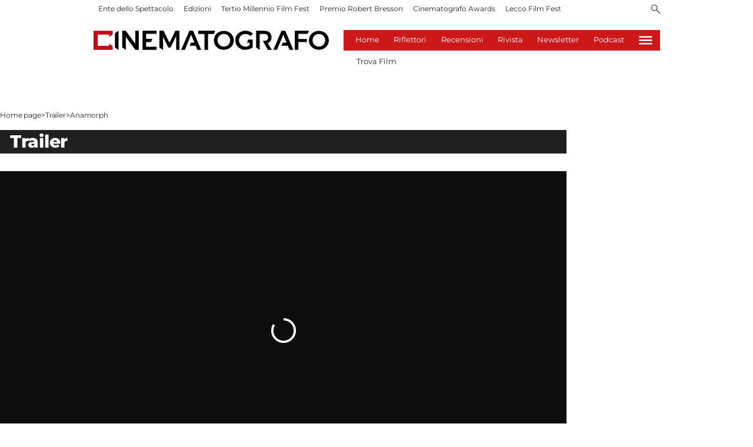

--- FILE ---
content_type: text/html; charset=utf-8
request_url: https://www.cinematografo.it/trailer/anamorph-mefwb1ur
body_size: 102615
content:
<!DOCTYPE html><html id="root-site" lang="it"><head><meta charSet="utf-8"/><meta name="viewport" content="width=device-width"/><meta name="isMobile" content="false"/><link rel="apple-touch-icon" href="/apple-touch-icon.png"/><link rel="apple-touch-icon" sizes="57x57" href="/apple-touch-icon-57x57.png"/><link rel="apple-touch-icon" sizes="114x114" href="/apple-touch-icon-114x114.png"/><link rel="apple-touch-icon" sizes="72x72" href="/apple-touch-icon-72x72.png"/><link rel="apple-touch-icon" sizes="144x144" href="/apple-touch-icon-144x144.png"/><link rel="apple-touch-icon" sizes="60x60" href="/apple-touch-icon-60x60.png"/><link rel="apple-touch-icon" sizes="120x120" href="/apple-touch-icon-120x120.png"/><link rel="apple-touch-icon" sizes="76x76" href="/apple-touch-icon-76x76.png"/><link rel="apple-touch-icon" sizes="152x152" href="/apple-touch-icon-152x152.png"/><link rel="apple-touch-icon-precomposed" href="/apple-touch-icon-precomposed.png"/><link rel="apple-touch-icon-precomposed" sizes="57x57" href="/apple-touch-icon-57x57.png"/><link rel="apple-touch-icon-precomposed" sizes="114x114" href="/apple-touch-icon-114x114.png"/><link rel="apple-touch-icon-precomposed" sizes="72x72" href="/apple-touch-icon-72x72.png"/><link rel="apple-touch-icon-precomposed" sizes="144x144" href="/apple-touch-icon-144x144.png"/><link rel="apple-touch-icon-precomposed" sizes="60x60" href="/apple-touch-icon-60x60.png"/><link rel="apple-touch-icon-precomposed" sizes="120x120" href="/apple-touch-icon-120x120.png"/><link rel="apple-touch-icon-precomposed" sizes="76x76" href="/apple-touch-icon-76x76.png"/><link rel="apple-touch-icon-precomposed" sizes="152x152" href="/apple-touch-icon-152x152.png"/><link rel="icon" href="/favicon.ico"/><link rel="icon" type="image/png" href="/favicon-196x196.png" sizes="196x196"/><link rel="icon" type="image/png" href="/favicon-96x96.png" sizes="96x96"/><link rel="icon" type="image/png" href="/favicon-32x32.png" sizes="32x32"/><link rel="icon" type="image/png" href="/favicon-16x16.png" sizes="16x16"/><link rel="icon" type="image/png" href="/favicon-128.png" sizes="128x128"/><meta name="application-name" content="ACE Times"/><meta name="msapplication-TileColor" content="#C20B20"/><meta name="msapplication-TileImage" content="/mstile-144x144.png"/><meta name="msapplication-square70x70logo" content="/mstile-70x70.png"/><meta name="msapplication-square150x150logo" content="/mstile-150x150.png"/><meta name="msapplication-square310x310logo" content="/mstile-310x310.png"/><link rel="alternate" type="application/rss+xml" title="ACE Times - news" href="https://www.cinematografo.it/sitemaps/rss"/><meta name="ace-fingerprint" content="deploy executed on Tue Oct 21 08:23:23 UTC 2025 - generated from commit hash 217d64e7036b07cb79bef4e786f5cffcd80b9c66"/><meta name="google-site-verification" content="xsPZvwsfvXGE4WyRf4d6Zeq7MzpS8u5Lj6_db5_sPGM"/><link rel="amphtml"/><script type="application/ld+json" class="jsx-228304440">{"@context":"https://schema.org","@type":"BreadcrumbList","itemListElement":[{"@type":"ListItem","position":1,"item":{"@id":"https://www.cinematografo.it/trailer","name":"Trailer"}},{"@type":"ListItem","position":2,"item":{"@id":"https://www.cinematografo.it/trailer/anamorph-mefwb1ur","name":"Anamorph"}}]}</script><title>Anamorph</title><meta property="og:image" content="https://www.cinematografo.it/image-service/version/c:ZDE4MzAwYmItOTRkNy00:YmItOTRkNy00YzM0MmI3/image.webp"/><link rel="preload" as="image" href="https://www.cinematografo.it/image-service/version/c:ZDE4MzAwYmItOTRkNy00:YmItOTRkNy00YzM0MmI3/image.webp?f=16:9" class="jsx-16466133"/><link rel="preload" as="script" href="https://geo.dailymotion.com/libs/player/xa5qr.js" class="jsx-16466133"/><meta name="robots" content="index,follow"/><meta name="description" content="Il detective Stan Aubray è chiamato a risolvere una serie di omicidi compiuti da un assassino seriale che, utilizzando i cadaveri delle sue vittime, realizza orribili creazioni &#x27;anamorfe&#x27; e che potrebbe essere un criminale da lui arrestato anni prima. Le indagini faranno emergere misteriosi eventi passati relativi ad Aubray che desteranno sospetti sui rapporti tra lui e il serial killer."/><meta property="og:title" content="Anamorph"/><meta property="og:description" content="Il detective Stan Aubray è chiamato a risolvere una serie di omicidi compiuti da un assassino seriale che, utilizzando i cadaveri delle sue vittime, realizza orribili creazioni &#x27;anamorfe&#x27; e che potrebbe essere un criminale da lui arrestato anni prima. Le indagini faranno emergere misteriosi eventi passati relativi ad Aubray che desteranno sospetti sui rapporti tra lui e il serial killer."/><meta property="og:url" content="https://www.cinematografo.it/trailer/anamorph-mefwb1ur"/><meta property="og:type" content="video.movie"/><meta name="next-head-count" content="48"/><meta name="cms" content="ACE by Atex"/><link rel="preload" href="/_next/static/css/2085534bffcb263e.css" as="style"/><link rel="stylesheet" href="/_next/static/css/2085534bffcb263e.css" data-n-p=""/><noscript data-n-css=""></noscript><script defer="" nomodule="" src="/_next/static/chunks/polyfills-c67a75d1b6f99dc8.js"></script><script src="https://securepubads.g.doubleclick.net/tag/js/gpt.js" defer="" data-nscript="beforeInteractive"></script><script id="dailymotionlib" src="https://geo.dailymotion.com/libs/player/xa5qr.js" defer="" data-nscript="beforeInteractive"></script><script src="https://securepubads.g.doubleclick.net/tag/js/gpt.js" defer="" data-nscript="beforeInteractive"></script><script id="dailymotionlib" src="https://geo.dailymotion.com/libs/player/xa5qr.js" defer="" data-nscript="beforeInteractive"></script><script src="/_next/static/chunks/webpack-4a598973c3af977c.js" defer=""></script><script src="/_next/static/chunks/framework-50116e63224baba2.js" defer=""></script><script src="/_next/static/chunks/main-ec30af6d5bb29733.js" defer=""></script><script src="/_next/static/chunks/pages/_app-529a8f68a2e57220.js" defer=""></script><script src="/_next/static/chunks/d6e1aeb5-6c0ff0f0e0509920.js" defer=""></script><script src="/_next/static/chunks/872-d7070abd52e2f7e0.js" defer=""></script><script src="/_next/static/chunks/419-390fbefb57c70da2.js" defer=""></script><script src="/_next/static/chunks/755-26fdd1c39a89fc2a.js" defer=""></script><script src="/_next/static/chunks/378-aa3a7ba1191e6e8c.js" defer=""></script><script src="/_next/static/chunks/323-16d77b9e5ebd242f.js" defer=""></script><script src="/_next/static/chunks/pages/%5B...index%5D-db142d079cd20174.js" defer=""></script><script src="/_next/static/c4tk5Oi6FxGZlI9_dZNeG/_buildManifest.js" defer=""></script><script src="/_next/static/c4tk5Oi6FxGZlI9_dZNeG/_ssgManifest.js" defer=""></script><style id="__jsx-3400780973">:root{overflow-x:hidden;}@media all and (min-width:1024px){.page{margin:var(--margin-centered);max-width:var(--page-width-extra);}.page.page-longform{max-width:100vw;}.text-page{padding:0 30px;}}.ad-container{display:-webkit-box;display:-webkit-flex;display:-ms-flexbox;display:flex;-webkit-box-pack:center;-webkit-justify-content:center;-ms-flex-pack:center;justify-content:center;}.article-body .ad-container iframe{margin-block-start:var(--margin-block-start-medium-2);margin-block-end:var(--margin-block-end-medium-2);}@media all and (min-width:1024px){.mob-article-ad-container{display:none;}}@media all and (max-width:1023px){.dsk-article-ad-container{display:none;}.text-page{padding:0 15px;}}.site-title{display:none;}.react-datepicker-wrapper{width:unset;}
/*# sourceMappingURL=[data-uri] */
/*@ sourceURL=/_/overrides/src/style/common-addons.js */</style><style id="__jsx-3842516903">@font-face{font-family:'Montserrat';font-weight:300;src:local('Montserrat:Light'), url('/fonts/Montserrat-Light.ttf') format('truetype');}@font-face{font-family:'Montserrat';font-weight:400;src:local('Montserrat:Regular'), url('/fonts/Montserrat-Regular.ttf') format('truetype');}@font-face{font-family:'Montserrat';font-style:italic;font-weight:400;src:local('Montserrat:Italic'), url('/fonts/Montserrat-Italic.ttf') format('truetype');}@font-face{font-family:'Montserrat';font-weight:500;src:local('Montserrat:Medium'), url('/fonts/Montserrat-Medium.ttf') format('truetype');}@font-face{font-family:'Montserrat';font-weight:700;src:local('Montserrat:Bold'), url('/fonts/Montserrat-Bold.ttf') format('truetype');}@font-face{font-family:'Montserrat';font-style:italic;font-weight:700;src:local('Montserrat:BoldItalic'), url('/fonts/Montserrat-BoldItalic.ttf') format('truetype');}@font-face{font-family:'Montserrat Title';font-weight:800;src:local('Montserrat:ExtraBold'), url('/fonts/Montserrat-ExtraBold.ttf') format('truetype');}
/*# sourceMappingURL=[data-uri] */
/*@ sourceURL=/_/overrides/src/style/fonts.js */</style><style id="__jsx-102145132">.ad-position{margin:var(--margin-centered);max-width:100%;display:-webkit-box;display:-webkit-flex;display:-ms-flexbox;display:flex;-webkit-flex-direction:column;-ms-flex-direction:column;flex-direction:column;-webkit-align-items:center;-webkit-box-align:center;-ms-flex-align:center;align-items:center;}.ad-position>div+div{margin-block-start:var(--margin-top-start-small);}.ad-position>div>iframe{display:block;margin:auto;max-width:100%;}.top-left-ad>.ad-position{padding:var(--standard-invert-space);box-sizing:content-box;}.mr-ad{margin-top:calc(var(--gap-small)*-1);}.mr-ad iframe{margin-top:var(--gap-small);}@media all and (max-width:630px){.ad-position[data-adv-position^="US_LEADERBOARD_DOWN_"]{-webkit-transform:scale(.8);-ms-transform:scale(.8);transform:scale(.8);max-width:none;}@media all and (max-width:510px){.ad-position[data-adv-position^="US_LEADERBOARD_DOWN_"]{-webkit-transform:scale(.6);-ms-transform:scale(.6);transform:scale(.6);}#topAdCls{margin:0;padding:0;height:0;}@media all and (min-width:1024px){#topAdCls{height:auto;max-height:250px;min-height:113px;}#topAdCls+.wrapper>.page{margin-block-start:0;}}}}
/*# sourceMappingURL=[data-uri] */
/*@ sourceURL=/_/overrides/src/components/Ads/Ads.jsx */</style><style id="__jsx-2681718537">.adv-placeholder{display:-webkit-box;display:-webkit-flex;display:-ms-flexbox;display:flex;-webkit-box-pack:center;-webkit-justify-content:center;-ms-flex-pack:center;justify-content:center;display:none;}.adv-placeholder img{display:block;margin:var(--margin-centered);max-width:100%;}.adv-placeholder:first-child{padding:var(--narrow-invert-spacing);border-width:1px 0;border-style:solid;border-color:#cdc2b0;}.ad{background-color:#737687;position:relative;}.ad-desktop{display:none;}@media all and (min-width:1024px){.ad-desktop{display:block;}}.ad-mobile{display:block;}@media all and (min-width:1024px){.ad-mobile{display:none;}}.ad-970x250{width:970px;height:250px;margin-block-end:var(--margin-block-end-medium-2);}.ad-728x90{width:728px;height:90px;}.ad-300x250{width:300px;height:250px;}.ad-skin-1x1{display:none;}.ad.empty::after{content:'Advertisement';text-transform:uppercase;-webkit-letter-spacing:2px;-moz-letter-spacing:2px;-ms-letter-spacing:2px;letter-spacing:2px;font-size:12px;position:absolute;top:0;left:0;width:100%;height:100%;display:-webkit-box;display:-webkit-flex;display:-ms-flexbox;display:flex;-webkit-flex-direction:row;-ms-flex-direction:row;flex-direction:row;-webkit-align-items:center;-webkit-box-align:center;-ms-flex-align:center;align-items:center;-webkit-box-pack:center;-webkit-justify-content:center;-ms-flex-pack:center;justify-content:center;color:rgb(0,0,0);}
/*# sourceMappingURL=[data-uri] */
/*@ sourceURL=/_/overrides/src/components/Ads/style.js */</style><style id="__jsx-1128944990">.menu-search-form.jsx-1128944990{margin:0;width:100%;height:auto;outline:none;}.menu-search-term.jsx-1128944990:focus,.menu-search-form.jsx-1128944990:focus{outline:none;}.menu-search-icon.jsx-1128944990{height:15px;}.menu-search-term.jsx-1128944990{background:transparent;border:2px solid #000;border-radius:20px;box-shadow:none;font-style:italic;height:30px;background-image:url(/graphics/search-icon.svg);background-position:10px center;background-repeat:no-repeat;background-size:15px;padding-block:10px;padding-inline:20px 5px;text-indent:20px;margin-inline-end:15px;}.menu-search-icon.jsx-1128944990 svg.jsx-1128944990{width:15px;height:15px;}.menu-search-icon.jsx-1128944990 button.jsx-1128944990{display:inline-block;border:0;padding:0;background:transparent;cursor:pointer;}.menu-search-button.jsx-1128944990 button.jsx-1128944990,.repeat-search.jsx-1128944990 a.jsx-1128944990{display:inline-block;
    font-family: 'Montserrat', sans-serif;
    font-size: 14px;
    font-weight: 700;
    line-height: 33px;
    letter-spacing: 0px;
 color:#fff;background-color:#000;min-width:46px;min-height:30px;border-radius:30px;border:0;margin:0;margin-inline-end:var(--margin-small);padding-block:1px;padding-inline:12px;-webkit-text-decoration:none;text-decoration:none;cursor:pointer;}.repeat-search.jsx-1128944990{margin-block:var(--margin-medium-1);}
/*# sourceMappingURL=[data-uri] */
/*@ sourceURL=/_/overrides/src/components/Header/HeaderSearch.jsx */</style><style id="__jsx-1911702730">.socials-link{display:inline-block;margin-inline-start:10px;width:15px;height:15px;}.socials-link:first-child{margin-inline-start:0;}.socials-link .icon{display:block;width:100%;height:100%;}.socials-link .accent{fill:#000;}.socials-link.socials-youtube{width:20px;}
/*# sourceMappingURL=[data-uri] */
/*@ sourceURL=/_/overrides/src/components/SocialLinks/style/style.js */</style><style id="__jsx-614402712">@media all and (min-width:1024px){.socials-link:hover{opacity:0.25;}.social-icons-type-negative .socials-link:hover{opacity:0.75;}}
/*# sourceMappingURL=[data-uri] */
/*@ sourceURL=/_/overrides/src/components/SocialLinks/style/style-desktop.js */</style><style id="__jsx-2674391787">.sidebar-content{padding:var(--standard-invert-space);width:250px;background-color:var(--header-footer-background);position:relative;height:-webkit-fit-content;height:-moz-fit-content;height:fit-content;}.sidebar-content>.close-btn{position:absolute;top:10px;right:10px;}[dir='rtl'] .sidebar-content>.close-btn{left:10px;right:unset;}.sidebar-content ul{margin:15px 0;padding:0;list-style-type:none;}.sidebar-content .menu-item{margin:0;margin-block-end:5px;padding:0;list-style-type:none;}.sidebar-content .menu-submenu .menu-item{margin:0;margin-block-start:2px;list-style-type:none;}.sidebar-menu .sidebar-footer-social span,.sidebar-menu .menu-item-header,.sidebar-content a.mega-menu-item,.sidebar-content .menu-submenu a{-webkit-text-decoration:none;text-decoration:none;color:var(--header-footer-foreground);}.sidebar-content li.mega-menu-item{border-block-end:0.5px solid #212020;}.social-icons-type-sidebar .socials-link:not(:first-child){margin-inline-start:15px;}.social-icons-type-sidebar .socials-link{width:24px;height:24px;}.sidebar-content .sidebar-buttons ul li:not(:last-child){margin-block-end:var(--margin-block-end-medium-1);}.sidebar-content .sidebar-button,.sidebar-content .menu-search-icon{display:inline-block;}.sidebar-content .sidebar-button:hover,.sidebar-content .menu-search-icon:hover,.sidebar-content .menu-search-send:hover{background:#fff;color:#000;}.sidebar-content .menu-search-term{margin-inline-end:10px;width:140px;text-transform:none;font-size:11px;cursor:initial;}.sidebar-content .sidebar-buttons .menu-search-inner{display:-webkit-box;display:-webkit-flex;display:-ms-flexbox;display:flex;}.sidebar-content .menu-search-send{padding:5px 0;width:45px;-webkit-flex-shrink:0;-ms-flex-negative:0;flex-shrink:0;text-align:center;}.sidebar-content .menu-search-icon{margin-inline-start:0;padding:7px 21px;box-sizing:content-box;}.sidebar-content .menu-search-icon:hover .accent *{stroke:#000;}#submenu-sidebar,.sidebar-content{width:100%;max-width:100%;padding:0 20px;}.sidebar-header{margin-block-end:calc(var(--margin-block-end-medium-2) + 4px);margin-block-start:var(--margin-block-start-medium-1);display:-webkit-box;display:-webkit-flex;display:-ms-flexbox;display:flex;}.sidebar-search>*{border-block-end:0.5px solid #000;padding:var(--standard-invert-space);}.sidebar-menu .sidebar-search,.sidebar-menu .page-footer,amp-sidebar .page-footer{border:0;margin:0;}.sidebar-menu .footer-logo,amp-sidebar .footer-logo .sidebar-content .menu-search-icon[hidden]{display:none;}.sidebar-search .menu-search-inner{display:-webkit-box;display:-webkit-flex;display:-ms-flexbox;display:flex;-webkit-flex-direction:row;-ms-flex-direction:row;flex-direction:row;-webkit-box-pack:start;-webkit-justify-content:flex-start;-ms-flex-pack:start;justify-content:flex-start;}.sidebar-search .menu-search-icon{width:22px;}.sidebar-logo{width:105px;height:26px;position:relative;}.sidebar-logo *{width:100%;height:100%;}.sidebar-content .grey-btn{background-color:unset;border:0;}.sidebar-content .grey-btn,.sidebar-content .grey-btn .icon{width:40px;height:40px;}.sidebar-content .grey-btn .icon .accent{stroke:#000;stroke-width:0.3px;}.sidebar-content .socials-link{margin-block-start:var(--margin-top-start-small);}.sidebar-footer-social{display:-webkit-box;display:-webkit-flex;display:-ms-flexbox;display:flex;-webkit-flex-direction:column;-ms-flex-direction:column;flex-direction:column;margin-block-end:auto;margin-block-start:var(--margin-top-start-small);-webkit-flex-wrap:wrap;-ms-flex-wrap:wrap;flex-wrap:wrap;list-style:none;padding-inline-start:0;margin-block-end:100px;}.sidebar-footer-social .social-icons{-webkit-flex-direction:row;-ms-flex-direction:row;flex-direction:row;}.sidebar-content .menu-item.top-menu-item a{padding:10px;}.top-menu-wrapper{width:100%;border-block-end:0.5px solid #212020;}.top-menu-wrapper ul{display:-webkit-box;display:-webkit-flex;display:-ms-flexbox;display:flex;gap:12px;padding-inline-start:0;margin:15px 0;}.grey-btn{display:inline-block;position:relative;width:30px;height:30px;text-indent:-9999px;overflow:hidden;border:1px solid #000;border-radius:30px;background:#000;color:#fff;cursor:pointer;opacity:0.8;outline:0;}.grey-btn.with-icon{text-indent:0;}.grey-btn .icon{position:absolute;top:50%;left:50%;width:12px;height:12px;-webkit-transform:translate(-50%,-50%);-ms-transform:translate(-50%,-50%);transform:translate(-50%,-50%);}.grey-btn .icon .accent{stroke:#fff;}.grey-btn:hover{background:#fff;color:#000;outline:none;}.grey-btn:hover .icon .accent{stroke:#000;}.grey-btn:after{content:'';position:absolute;top:0;left:0;width:100%;height:100%;text-indent:0;text-align:center;font-size:24px;font-size:18px;line-height:30px;}[dir='rtl'] .grey-btn:after{right:0;}.grey-btn.with-icon:after{display:none;}.close-btn:after{content:'\u2715';}
/*# sourceMappingURL=[data-uri] */
/*@ sourceURL=/_/overrides/src/components/Sidebar/style/style.js */</style><style id="__jsx-4040689654">.sidebar-content .top-menu-item a{
    font-family: 'Montserrat', sans-serif;
    font-size: 14px;
    font-weight: 700;
    line-height: 33px;
    letter-spacing: 0px;
 color:#fff;background-color:#000;min-width:46px;min-height:30px;border-radius:30px;border:0;margin:0;-webkit-text-decoration:none;text-decoration:none;cursor:pointer;}
/*# sourceMappingURL=[data-uri] */
/*@ sourceURL=/_/overrides/src/components/Sidebar/SidebarContent.jsx */</style><style id="__jsx-4066353361">.overflow-hidden{overflow:hidden;}.sidebar-overlay{display:-webkit-box;display:-webkit-flex;display:-ms-flexbox;display:flex;height:100vh;-webkit-box-pack:justify;-webkit-justify-content:space-between;-ms-flex-pack:justify;justify-content:space-between;right:0;margin:0;padding:0;pointer-events:none;position:fixed;top:0;-webkit-transition:opacity 0.2s ease-out;transition:opacity 0.2s ease-out;width:100vw;z-index:101;}.sidebar-overlay .sidebar-blanket{opacity:0;-webkit-transition:opacity 0.2s ease-out;transition:opacity 0.2s ease-out;}.sidebar-overlay.open+header{visibility:hidden;}.sidebar-overlay.open{pointer-events:all;}.sidebar-overlay.open .sidebar-menu{-webkit-flex:0 0 100%;-ms-flex:0 0 100%;flex:0 0 100%;}.sidebar-overlay.open .sidebar-blanket{background-color:black;-webkit-flex:1;-ms-flex:1;flex:1;opacity:0.5;}.sidebar-overlay .sidebar-menu{display:-webkit-box;display:-webkit-flex;display:-ms-flexbox;display:flex;-webkit-flex:0;-ms-flex:0;flex:0;height:100vh;overflow-x:hidden;overflow-y:auto;-webkit-transition:all 0.2s ease-out;transition:all 0.2s ease-out;}
/*# sourceMappingURL=[data-uri] */
/*@ sourceURL=/_/overrides/src/components/Sidebar/Sidebar.jsx */</style><style id="__jsx-617024709">.sidebar-content a.mega-menu-item,.sidebar-menu .sidebar-footer-social span,.sidebar-menu .menu-item-header{
    font-family: 'Montserrat', sans-serif;
    font-size: 13px;
    font-weight: 700;
    line-height: 14px;
    letter-spacing: 0px;
;}.sidebar-content .menu-submenu a{
    font-family: 'Montserrat', sans-serif;
    font-size: 12px;
    font-weight: 300;
    line-height: 21px;
    letter-spacing: 0px;
;}
/*# sourceMappingURL=[data-uri] */
/*@ sourceURL=/_/overrides/src/components/Sidebar/Sidebar.jsx */</style><style id="__jsx-966089751">.menu-search-icon.jsx-966089751{height:15px;}.menu-search-icon.jsx-966089751 button.jsx-966089751{display:inline-block;border:0;padding:0;background:transparent;cursor:pointer;}
/*# sourceMappingURL=[data-uri] */
/*@ sourceURL=/_/overrides/src/components/Header/SearchIconButton.jsx */</style><style id="__jsx-1045096960">.topmenu-links-dropdown.jsx-2442140224{top:0;display:none;height:-webkit-fit-content;height:-moz-fit-content;height:fit-content;width:100vw;background-color:var(--header-footer-background);position:fixed;z-index:10001;padding:0 20px;}.topmenu-links-dropdown.open.jsx-2442140224{display:block;}.topmenu-links-dropdown.jsx-2442140224 ul{margin:15px 0;padding:0;list-style-type:none;}.topmenu-links-dropdown.jsx-2442140224 ul li{margin:0;margin-block:5px;padding:0;list-style-type:none;}.topmenu-links-dropdown.jsx-2442140224 ul li a{-webkit-text-decoration:none;text-decoration:none;line-height:24px;}.topmenu-links-dropdown.jsx-2442140224>.close-btn.jsx-2442140224{position:absolute;top:10px;right:10px;background-color:unset;border:0;display:inline-block;overflow:hidden;border-radius:30px;cursor:pointer;opacity:0.8;text-indent:0;}.topmenu-links-dropdown.jsx-2442140224>.close-btn.jsx-2442140224:hover{background:#fff;color:#000;outline:none;}[dir='rtl'].jsx-2442140224 .topmenu-links-dropdown.jsx-2442140224>.close-btn.jsx-2442140224{left:10px;right:unset;}.topmenu-links-dropdown.jsx-2442140224>.close-btn.jsx-2442140224 .icon{position:absolute;top:50%;left:50%;-webkit-transform:translate(-50%,-50%);-ms-transform:translate(-50%,-50%);transform:translate(-50%,-50%);}.topmenu-links-dropdown.jsx-2442140224>.close-btn.jsx-2442140224 .icon .accent{stroke:#000;stroke-width:0.3px;}.topmenu-links-dropdown.jsx-2442140224>.close-btn.jsx-2442140224,.topmenu-links-dropdown.jsx-2442140224>.close-btn.jsx-2442140224 .icon{width:40px;height:40px;}.topmenu-links-dropdown.jsx-2442140224>.close-btn.jsx-2442140224:after{display:none;}
/*# sourceMappingURL=[data-uri] */
/*@ sourceURL=/_/overrides/src/components/Header/TopMenu/TopMenuLinksDropdown.jsx */</style><style id="__jsx-2490526793">@media all and (min-width:1024px){.topmenu-links-dropdown.open.jsx-2442140224{display:none;}}
/*# sourceMappingURL=[data-uri] */
/*@ sourceURL=/_/overrides/src/components/Header/TopMenu/TopMenuLinksDropdown.jsx */</style><style id="__jsx-2055036339">@media all and (max-width:1024px){.topmenu-links.jsx-2055036339 nav.jsx-2055036339{height:30px;}.topmenu-links.jsx-2055036339 ul.jsx-2055036339{max-height:calc(30px * 2);}.topmenu-links.jsx-2055036339 ul.jsx-2055036339 li:last-child{bottom:30px;}}
/*# sourceMappingURL=[data-uri] */
/*@ sourceURL=/_/src/components/Header/TopMenu/TopMenuLinks.jsx */</style><style id="__jsx-1343687398">.topmenu-links.jsx-1459464899{height:100%;display:-webkit-box;display:-webkit-flex;display:-ms-flexbox;display:flex;-webkit-flex-direction:row;-ms-flex-direction:row;flex-direction:row;grid-row:1;grid-column:2;}.topmenu-links.jsx-1459464899 nav.jsx-1459464899{display:-webkit-box;display:-webkit-flex;display:-ms-flexbox;display:flex;-webkit-align-items:center;-webkit-box-align:center;-ms-flex-align:center;align-items:center;-webkit-flex-shrink:0;-ms-flex-negative:0;flex-shrink:0;}.topmenu-links.jsx-1459464899 ul.jsx-1459464899{margin:0;padding:0;}.topmenu-links.jsx-1459464899 ul.jsx-1459464899 li{color:var(--header-footer-foreground);font-size:12px;display:inline-block;-webkit-text-decoration:none;text-decoration:none;}.topmenu-links.jsx-1459464899 ul.jsx-1459464899 li:not(:last-child):not(:nth-last-child(2)){margin-inline-end:1px;}.topmenu-links.jsx-1459464899 ul.jsx-1459464899 li a{-webkit-text-decoration:none;text-decoration:none;display:inline-block;white-space:nowrap;padding:8px;font-size:12px;line-height:14px;color:var(--header-footer-foreground);}.topmenu-links.jsx-1459464899 .topmenu-links-button-container.jsx-1459464899{background-color:#fff;padding:8px;}.topmenu-links.jsx-1459464899 .topmenu-links-button-container.jsx-1459464899 .topmenu-links-button.jsx-1459464899{background-color:transparent;border:none;width:23px;height:23px;}.topmenu-links.jsx-1459464899 .topmenu-links-button-container.jsx-1459464899 .topmenu-links-button.jsx-1459464899:hover{cursor:pointer;}.topmenu-links.jsx-1459464899 .topmenu-links-button-container.jsx-1459464899 .topmenu-links-button.jsx-1459464899 svg .accent{stroke:var(--header-footer-foreground);margin-inline-start:10px;}
/*# sourceMappingURL=[data-uri] */
/*@ sourceURL=/_/src/components/Header/TopMenu/TopMenuLinks.jsx */</style><style id="__jsx-221358402">@media all and (max-width:1024px){.topmenu-links.jsx-1459464899{height:auto;overflow:hidden;}.topmenu-links.jsx-1459464899 nav.jsx-1459464899{display:block;-webkit-flex-shrink:unset;-ms-flex-negative:unset;flex-shrink:unset;}.topmenu-links.jsx-1459464899 ul.jsx-1459464899{position:relative;display:-webkit-box;display:-webkit-flex;display:-ms-flexbox;display:flex;-webkit-flex-flow:row wrap;-ms-flex-flow:row wrap;flex-flow:row wrap;}.topmenu-links.jsx-1459464899 ul.jsx-1459464899 li:last-child{position:absolute;right:0;}}
/*# sourceMappingURL=[data-uri] */
/*@ sourceURL=/_/src/components/Header/TopMenu/TopMenuLinks.jsx */</style><style id="__jsx-414348423">@media all and (min-width:1024px){.topmenu-links.jsx-1459464899{grid-row:1;grid-column:3;}.topmenu-links.jsx-1459464899 nav.jsx-1459464899{margin-inline-end:0;}.topmenu-links.jsx-1459464899 ul.jsx-1459464899 li{position:relative;}.topmenu-links.jsx-1459464899 ul.jsx-1459464899 li:nth-last-child(2) a{padding-inline-end:0;}.topmenu-links.jsx-1459464899 ul.jsx-1459464899 li:last-child{display:none;}}
/*# sourceMappingURL=[data-uri] */
/*@ sourceURL=/_/src/components/Header/TopMenu/TopMenuLinks.jsx */</style><style id="__jsx-955827808">.root.jsx-955827808{display:-webkit-box;display:-webkit-flex;display:-ms-flexbox;display:flex;-webkit-box-pack:justify;-webkit-justify-content:space-between;-ms-flex-pack:justify;justify-content:space-between;-webkit-align-items:flex-start;-webkit-box-align:flex-start;-ms-flex-align:flex-start;align-items:flex-start;grid-column-start:1;grid-column-end:-1;width:100%;}
/*# sourceMappingURL=[data-uri] */
/*@ sourceURL=/_/overrides/src/components/Header/TopMenu/TopMenuLinks.jsx */</style><style id="__jsx-3840558846">.topmenu{padding-block:15px 0;}.menu-layout-left .topmenu{margin-block:6px 12px;}.topmenu-inner{margin-inline:10px;display:grid;grid-template-rows:auto;grid-template-columns:1fr;justify-items:center;-webkit-align-items:center;-webkit-box-align:center;-ms-flex-align:center;align-items:center;grid-column-gap:10px;}.topmenu-icons{grid-column:-3;}.lang-edition{grid-row:1;grid-column:1;margin-block:10px;margin-inline-start:auto;}.navigation-actions-longform{grid-row:1;grid-column:2;}.topmenu-icons,.topmenu-social .social-icons{display:-webkit-box;display:-webkit-flex;display:-ms-flexbox;display:flex;-webkit-flex-flow:row nowrap;-ms-flex-flow:row nowrap;flex-flow:row nowrap;-webkit-align-items:center;-webkit-box-align:center;-ms-flex-align:center;align-items:center;-webkit-box-pack:start;-webkit-justify-content:flex-start;-ms-flex-pack:start;justify-content:flex-start;}.navmenu-logo-wrapper{display:block;width:184px;height:46px;margin-block-start:var(--margin-block-start-medium-1);margin-block-end:var(--margin-block-end-smaller);margin-inline:auto;grid-row:3;grid-column:span 3;-webkit-align-items:center;-webkit-box-align:center;-ms-flex-align:center;align-items:center;display:block;position:relative;}.navmenu-logo-wrapper *{font-family:var(--font-secondary);width:100%;height:100%;}.topmenu-social .social-icons{margin-inline-start:10px;}.topmenu-hamburger #mega-menu-close-icon--normal.open,.topmenu-hamburger #mega-menu-close-icon--normal .accent *,.topmenu .menu-search-icon .accent *,.topmenu-hamburger .accent *,#menu-sidebar .topmenu-hamburger .accent *,.topmenu .menu-search-icon .accent{stroke:var(--header-footer-foreground);}.topmenu-social .socials-link .accent{fill:var(--header-footer-foreground);}.topmenu-hamburger #mega-menu-close-icon--normal{width:30px;height:30px;float:right;visibility:hidden;}.menu-layout-left .topmenu-hamburger #mega-menu-close-icon--normal{position:absolute;top:20px;}[dir='rtl'] .topmenu-hamburger #mega-menu-close-icon--normal{float:left;}.topmenu-hamburger #mega-menu-close-icon--normal.open{visibility:visible;}.menu-layout-left .topmenu-links{grid-column:-3;}.menu-layout-left .topmenu-icons{grid-row:1;grid-column:1;justify-self:flex-start;}.menu-layout-left .lang-edition{grid-column:2;}.menu-layout-left .navigation-date{display:none;}
/*# sourceMappingURL=[data-uri] */
/*@ sourceURL=/_/overrides/src/components/Header/TopMenu/style/style.js */</style><style id="__jsx-3697200194">@media all and (min-width:1024px){.topmenu{padding-block:6px 0;}.topmenu-icons{grid-row:1;grid-column:-3;}.lang-edition{grid-row:1;grid-column:4;}.navigation-actions-longform{grid-row:1;grid-column:5;position:relative;}.navmenu-logo-wrapper.inline{grid-row:1;grid-column:1 / 2;}.navmenu-logo-wrapper{grid-row:2;grid-column:span 5;width:264px;height:66px;margin-block-start:0px;margin-block-end:var(--margin-block-end-medium-1);}.navigation-actions-longform #mega-menu-close-icon--normal.open{position:absolute;top:-5px;}.menu-layout-left .navigation-date{grid-row:1;display:block;}}
/*# sourceMappingURL=[data-uri] */
/*@ sourceURL=/_/overrides/src/components/Header/TopMenu/style/style-desktop.js */</style><style id="__jsx-752087334">.inline-navigation-list{display:-webkit-box;display:-webkit-flex;display:-ms-flexbox;display:flex;-webkit-align-items:flex-end;-webkit-box-align:flex-end;-ms-flex-align:flex-end;align-items:flex-end;width:auto;list-style-type:none;margin:0;padding:0 56px;-webkit-box-pack:center;-webkit-justify-content:center;-ms-flex-pack:center;justify-content:center;-webkit-flex:1;-ms-flex:1;flex:1;}.menu-item{font-size:14px;line-height:17px;padding:0 16px;border-block-end:3px solid transparent;}.navigation-links .menu-item,.dropdown-content .menu-item{text-align:center;}.menu-item.is-active{border-block-end:3px solid #fff;}.menu-item a{-webkit-text-decoration:none;text-decoration:none;font-size:13px;line-height:14px;}.dropdown-content .inline-navigation-list{display:-webkit-box;display:-webkit-flex;display:-ms-flexbox;display:flex;-webkit-box-pack:center;-webkit-justify-content:center;-ms-flex-pack:center;justify-content:center;-webkit-align-items:center;-webkit-box-align:center;-ms-flex-align:center;align-items:center;background-color:#f8f8f8;}.dropdown-content .inline-navigation-list ul li{padding:10px;list-style:none;}.navbar .dropdown-content{display:hidden;position:absolute;top:35px;left:0;right:0;bottom:0;}.menu-layout-left .navbar .dropdown-content{bottom:unset;}.navbar li.menu-group-item.is-active,.navbar li.menu-group-item:hover{background-color:#f8f8f8;color:#000;}.navbar .menu-item.is-active>a{
    font-family: 'Montserrat', sans-serif;
    font-size: inherit;
    font-weight: 700;
    line-height: 1;
    letter-spacing: NaNpx;
;}.navbar .inline-navigation-list li:hover .dropdown-content,.navbar .inline-navigation-list li.is-active .dropdown-content{display:block;}.navbar .inline-navigation-list li:hover .dropdown-content{z-index:9999;}
/*# sourceMappingURL=[data-uri] */
/*@ sourceURL=/_/overrides/src/components/Header/Navigation/style/style.js */</style><style id="__jsx-3219722083">@media all and (min-width:1024px){.menu-item.jsx-3219722083{padding:10px;border-block-end:none;}.inline-navigation-list.jsx-3219722083{padding:var(--narrow-spacing);margin:0;overflow:hidden;height:100%;}.dropdown-content.jsx-3219722083{display:none;}.open.jsx-3219722083>.dropdown-content.jsx-3219722083{display:block;position:absolute;bottom:0;left:0;width:100%;}.menu-item-button.jsx-3219722083{background-color:transparent;border:none;vertical-align:top;line-height:10px;}.menu-item-button.jsx-3219722083:hover{cursor:pointer;}.menu-item.open.jsx-3219722083,.dropdown-content.jsx-3219722083 .inline-navigation-list.jsx-3219722083{background-color:#f8f8f8;color:#000;}.menu-item.jsx-3219722083>*:first-child:before{display:block;content:attr(title);height:0;overflow:hidden;visibility:hidden;}.menu-item.jsx-3219722083>*:first-child:before,.dropdown-content.jsx-3219722083 .menu-item.is-active.jsx-3219722083 a,.menu-item.jsx-3219722083 a:hover,.menu-item.open.jsx-3219722083>a{
    font-family: 'Montserrat', sans-serif;
    font-size: 13px;
    font-weight: 700;
    line-height: 14px;
    letter-spacing: 0px;
;}.open.jsx-3219722083>.menu-item-button.jsx-3219722083 .accent{stroke:#000;}.dropdown-content.jsx-3219722083 .inline-navigation-list.jsx-3219722083{-webkit-box-pack:center;-webkit-justify-content:center;-ms-flex-pack:center;justify-content:center;height:35px;}[dir='rtl'] .dropdown-content.jsx-3219722083 .inline-navigation-list.jsx-3219722083{right:calc(-50% + 125px);left:unset;}}
/*# sourceMappingURL=[data-uri] */
/*@ sourceURL=/_/overrides/src/components/Header/Navigation/style/style-desktop.js */</style><style id="__jsx-2704543693">.navmenu{position:relative;margin-inline:auto;width:100%;}.menu-layout-left .navmenu{display:-webkit-box;display:-webkit-flex;display:-ms-flexbox;display:flex;max-width:var(--header-width);margin:var(--margin-centered);}.menu-layout-left .navmenu-logo-wrapper{margin-block:0;margin-inline:20px 10px;height:46px;}.menu-layout-left .menu-inner-container{-webkit-flex:1;-ms-flex:1;flex:1;margin-block:auto;}.navmenu-inner-content{display:-webkit-box;display:-webkit-flex;display:-ms-flexbox;display:flex;-webkit-flex:1;-ms-flex:1;flex:1;-webkit-flex-direction:column;-ms-flex-direction:column;flex-direction:column;-webkit-box-pack:center;-webkit-justify-content:center;-ms-flex-pack:center;justify-content:center;}.navmenu-hamburger{position:relative;background-color:var(--header-footer-foreground);padding:var(--standard-space);height:26px;display:-webkit-box;display:-webkit-flex;display:-ms-flexbox;display:flex;-webkit-align-items:center;-webkit-box-align:center;-ms-flex-align:center;align-items:center;-webkit-box-pack:end;-webkit-justify-content:flex-end;-ms-flex-pack:end;justify-content:flex-end;-webkit-flex:1 1;-ms-flex:1 1;flex:1 1;}.navmenu-middle-section,#hamburger-menu-desktop,.trending-topics{display:none;}#search-icon-header-mobile{width:19px;position:absolute;display:block;right:56px;}[dir='rtl'] #search-icon-header-mobile{right:unset;left:56px;}.navmenu-links>nav{white-space:nowrap;overflow:hidden;}.section-links-container{background-color:var(--header-footer-foreground);}.menu-layout-left .section-links-container{position:relative;}.section-links{display:-webkit-box;display:-webkit-flex;display:-ms-flexbox;display:flex;-webkit-box-pack:justify;-webkit-justify-content:space-between;-ms-flex-pack:justify;justify-content:space-between;color:#fff;height:35px;}.menu-layout-left .section-links{-webkit-flex-direction:row-reverse;-ms-flex-direction:row-reverse;flex-direction:row-reverse;}.menu-layout-left .inline-navigation-list{padding:0;-webkit-box-pack:start;-webkit-justify-content:flex-start;-ms-flex-pack:start;justify-content:flex-start;}
/*# sourceMappingURL=[data-uri] */
/*@ sourceURL=/_/overrides/src/components/Header/NavMenu/style/style.js */</style><style id="__jsx-3001880199">@media all and (min-width:1024px){.navmenu-inner{display:-webkit-box;display:-webkit-flex;display:-ms-flexbox;display:flex;-webkit-flex-direction:row;-ms-flex-direction:row;flex-direction:row;}.navmenu-backdrop{position:absolute;top:0;left:50%;width:var(--page-width-full);height:100%;-webkit-transform:translateX(-50%);-ms-transform:translateX(-50%);transform:translateX(-50%);z-index:1;background-color:var(--header-footer-background);}.navmenu-backdrop.full-width{width:100vw;}.navmenu-backdrop.navmenu-backdrop--open{display:block;}.navmenu-backdrop.navmenu-backdrop--open+.navmenu-middle-section{visibility:hidden;}.navmenu-middle-section{-webkit-flex:1;-ms-flex:1;flex:1;display:-webkit-box;display:-webkit-flex;display:-ms-flexbox;display:flex;}.navmenu-middle-search{display:-webkit-box;display:-webkit-flex;display:-ms-flexbox;display:flex;-webkit-flex-direction:column;-ms-flex-direction:column;flex-direction:column;-webkit-flex:1 0 100%;-ms-flex:1 0 100%;flex:1 0 100%;}.navmenu-middle-search>*{border-block-end:0.5px solid #000;padding:15px 0;}.navmenu-middle-section .section-links,.navmenu-middle-section .trending-topics{max-width:var(--header-width);margin:var(--margin-centered);}.navmenu-middle-section .section-links-container,.navmenu-middle-section .trending-topics-container{padding:0 10px;}.navmenu-middle-section.full-width .section-links-container,.navmenu-middle-section.full-width .trending-topics-container{margin:0 calc(50% - 50vw);padding:0;}.navmenu-middle-section .navigation-links{margin-inline-end:auto;width:100%;display:-webkit-box;display:-webkit-flex;display:-ms-flexbox;display:flex;-webkit-flex-direction:column;-ms-flex-direction:column;flex-direction:column;-webkit-box-pack:start;-webkit-justify-content:flex-start;-ms-flex-pack:start;justify-content:flex-start;}.trending-topics-container{border-block-end:3px solid #d3d3d3;}.trending-topics{display:-webkit-box;display:-webkit-flex;display:-ms-flexbox;display:flex;}.trending-topics span{font-size:14px;line-height:17px;color:#93c8ff;margin-inline-end:20px;}.trending-topics span,.trending-topics a{font-size:13px;line-height:14px;color:var(--header-footer-foreground);white-space:nowrap;}.navmenu-middle-section .navigation-actions>button:not(:last-child){margin-inline-end:20px;}.navmenu-middle-section .navigation-actions{-webkit-align-items:center;-webkit-box-align:center;-ms-flex-align:center;align-items:center;display:-webkit-box;display:-webkit-flex;display:-ms-flexbox;display:flex;position:relative;width:26px;-webkit-order:1;-ms-flex-order:1;order:1;}.navmenu-links>nav{-webkit-order:2;-ms-flex-order:2;order:2;}.navmenu-middle-section .navigation-date{display:-webkit-box;display:-webkit-flex;display:-ms-flexbox;display:flex;-webkit-align-items:center;-webkit-box-align:center;-ms-flex-align:center;align-items:center;-webkit-box-pack:center;-webkit-justify-content:center;-ms-flex-pack:center;justify-content:center;-webkit-order:3;-ms-flex-order:3;order:3;font-size:12px;}.menu-layout-left .navmenu-logo-wrapper--open,#hamburger-menu-desktop{display:block;z-index:20;}.menu-layout-left .navmenu-logo-wrapper{width:237px;height:59px;margin-inline:0 10px;}.menu-layout-left .navmenu-logo-wrapper--open{width:105px;height:26px;margin-block:25px;margin-inline:50px 0;}[dir='rtl'] #hamburger-menu-desktop{right:unset;left:5px;}#megamenu-open-icon--normal.open,#search-icon-header-mobile,#hamburger-menu-mobile,.navmenu-hamburger{display:none;}.navmenu-middle-search .menu-search-inner{-webkit-align-items:center;-webkit-box-align:center;-ms-flex-align:center;align-items:center;display:-webkit-box;display:-webkit-flex;display:-ms-flexbox;display:flex;}}
/*# sourceMappingURL=[data-uri] */
/*@ sourceURL=/_/overrides/src/components/Header/NavMenu/style/style-desktop.js */</style><style id="__jsx-3515768690">.section-title.jsx-3515768690{margin:0;margin-block-start:20px;}.list-item.jsx-3515768690,.list-item-first-url.jsx-3515768690,.section-title.jsx-3515768690{list-style:none;color:var(--header-footer-foreground);}.section-title.has-items.jsx-3515768690 span,.list-item.jsx-3515768690{margin-block-start:7px;}.section-title.jsx-3515768690 .headline.jsx-3515768690{margin-block-start:0px;padding:0px;text-transform:uppercase;}.section-title.jsx-3515768690>a{
    font-family: 'Montserrat', sans-serif;
    font-size: 13px;
    font-weight: 700;
    line-height: 14px;
    letter-spacing: 0px;
 text-decoration:none;}.list-item-first.jsx-3515768690{margin:0;margin-block-start:20px;}.list-item.jsx-3515768690 a{
    font-family: 'Montserrat', sans-serif;
    font-size: 12px;
    font-weight: 300;
    line-height: 14px;
    letter-spacing: -0.12px;
 text-decoration:none;}
/*# sourceMappingURL=[data-uri] */
/*@ sourceURL=/_/overrides/src/components/MenuLinks/MenuGroupLinks.jsx */</style><style id="__jsx-3250227719">.mega-menu,.sidebar-menu .footer-logo,amp-sidebar .footer-logo{display:none;}#menu-sidebar{padding:var(--padding-top-medium-1);width:340px;}.menu-links-list,.sidemenu-search .menu-search-inner{display:-webkit-box;display:-webkit-flex;display:-ms-flexbox;display:flex;-webkit-flex-direction:column;-ms-flex-direction:column;flex-direction:column;-webkit-box-pack:justify;-webkit-justify-content:space-between;-ms-flex-pack:justify;justify-content:space-between;padding:0;margin:0;}.menu-links-list ul{padding:0;margin:0;border-block-end:2px solid #000;}.section-title>a{text-transform:uppercase;}.section-title>a,.menu-links-list li a{-webkit-text-decoration:none;text-decoration:none;}.menu-links-list a:hover{-webkit-text-decoration:underline;text-decoration:underline;}.section-title span{display:block;padding:var(--standard-invert-space);}.mega-menu-social-title,.section-title>span,.section-title>a{
    font-family: 'Montserrat', sans-serif;
    font-size: 13px;
    font-weight: 700;
    line-height: 14px;
    letter-spacing: 0px;
;}.sidemenu-header{padding-block-end:20px;margin-block-end:var(--margin-block-end-medium-2);border-block-end:2px solid rgba(250,250,250,0.2);display:-webkit-box;display:-webkit-flex;display:-ms-flexbox;display:flex;}.sidemenu-search{margin-block-end:21px;display:-webkit-box;display:-webkit-flex;display:-ms-flexbox;display:flex;-webkit-flex-direction:column;-ms-flex-direction:column;flex-direction:column;}.sidemenu-search .menu-search-term{width:150px;margin-inline-end:10px;}.sidemenu-search>*{border-block-end:2px solid #000;padding:var(--standard-invert-space);}.sidebar-menu .sidemenu-search,.sidebar-menu .page-footer,amp-sidebar .page-footer{border:0;margin:0;background-color:#f5f2ee;}.sidemenu-search .menu-search-inner{-webkit-flex-direction:row;-ms-flex-direction:row;flex-direction:row;-webkit-box-pack:start;-webkit-justify-content:flex-start;-ms-flex-pack:start;justify-content:flex-start;}[dir='rtl'] .sidemenu-search .menu-search-inner{-webkit-box-pack:end;-webkit-justify-content:flex-end;-ms-flex-pack:end;justify-content:flex-end;}.sidemenu-search .menu-search-icon{width:22px;}.sidemenu-logo{height:auto;-webkit-flex:1;-ms-flex:1;flex:1;}.sidemenu-logo *{width:160px;height:50px;}.mega-menu-social{margin:0;margin-block-start:20px;}.mega-menu-social .socials-link{margin-block-start:10px;-webkit-flex:1 0 20%;-ms-flex:1 0 20%;flex:1 0 20%;}.mega-menu-social-title{text-transform:uppercase;color:var(--header-footer-foreground);}.mega-menu .top-menu-item a{padding:10px;white-space:nowrap;}.top-menu-wrapper{width:100%;border-block-end:0.5px solid #212020;}.top-menu-wrapper ul{display:-webkit-box;display:-webkit-flex;display:-ms-flexbox;display:flex;-webkit-flex-wrap:wrap;-ms-flex-wrap:wrap;flex-wrap:wrap;gap:12px;padding-inline-start:0;margin:15px 0;}
/*# sourceMappingURL=[data-uri] */
/*@ sourceURL=/_/overrides/src/components/Header/Menu/style/style.js */</style><style id="__jsx-565334665">@media all and (min-width:1024px){.mega-menu.open{position:absolute;left:50%;z-index:1000;width:var(--page-width-full);display:-webkit-box;display:-webkit-flex;display:-ms-flexbox;display:flex;-webkit-box-pack:center;-webkit-justify-content:center;-ms-flex-pack:center;justify-content:center;-webkit-align-items:center;-webkit-box-align:center;-ms-flex-align:center;align-items:center;-webkit-transform:translateX(-50%);-ms-transform:translateX(-50%);transform:translateX(-50%);background-color:var(--header-footer-background);}.mega-menu.full-width.open{width:100vw;}.mega-menu-content{width:var(--page-width);display:-webkit-box;display:-webkit-flex;display:-ms-flexbox;display:flex;padding:0 50px;-webkit-flex-wrap:wrap;-ms-flex-wrap:wrap;flex-wrap:wrap;}.menu-links-list{display:-webkit-box;display:-webkit-flex;display:-ms-flexbox;display:flex;-webkit-flex-direction:column;-ms-flex-direction:column;flex-direction:column;-webkit-box-pack:justify;-webkit-justify-content:space-between;-ms-flex-pack:justify;justify-content:space-between;width:50%;}.menu-links-list,.menu-links-list ul{border:none;padding:0;}.mega-menu-column{-webkit-flex:1;-ms-flex:1;flex:1;}.mega-menu .top-menu-wrapper{margin-block-end:100px;}.mega-menu-social .social-icons{display:-webkit-box;display:-webkit-flex;display:-ms-flexbox;display:flex;-webkit-flex-direction:column;-ms-flex-direction:column;flex-direction:column;}.mega-menu-social .socials-link{margin-inline:0;-webkit-flex:1 0 15px;-ms-flex:1 0 15px;flex:1 0 15px;}}
/*# sourceMappingURL=[data-uri] */
/*@ sourceURL=/_/overrides/src/components/Header/Menu/style/style-desktop.js */</style><style id="__jsx-3364493456">.mega-menu .top-menu-item a{
    font-family: 'Montserrat', sans-serif;
    font-size: 14px;
    font-weight: 700;
    line-height: 33px;
    letter-spacing: 0px;
 color:#fff;background-color:#000;min-width:46px;min-height:30px;border-radius:30px;border:0;margin:0;-webkit-text-decoration:none;text-decoration:none;cursor:pointer;}
/*# sourceMappingURL=[data-uri] */
/*@ sourceURL=/_/overrides/src/components/Header/Menu/MegaMenu.jsx */</style><style id="__jsx-47977675">.whole-menu{position:relative;margin-block:0 26px;}.mega-menu,#menu-sidebar{background-color:var(--header-footer-background);}.mega-menu li,#menu-sidebar li{list-style:none;font-size:12px;line-height:14px;color:var(--header-footer-foreground);}.topmenu-hamburger{display:inline-block;border:0;padding:0;background:transparent;cursor:pointer;}.topmenu-hamburger:focus,.menu-search-icon button:focus{outline:none;}.topmenu-hamburger svg{display:block;visibility:visible;width:100%;height:100%;}.navmenu .topmenu-hamburger .accent *{stroke:#fff;}.topmenu-submenu,.topmenu-hamburger{width:23px;height:23px;}@media all and (min-width:1024px){.whole-menu{margin-block-end:35px;}}
/*# sourceMappingURL=[data-uri] */
/*@ sourceURL=/_/overrides/src/components/Header/style/style.js */</style><style id="__jsx-3407697006">@media all and (min-width:1024px){.menu-inner-container{max-width:var(--header-width);margin:var(--margin-centered);}.menu-search-send:hover{color:rgba(0,0,0,0.25);}.hamburger-mobile,.navmenu-hamburger{display:none;}}
/*# sourceMappingURL=[data-uri] */
/*@ sourceURL=/_/overrides/src/components/Header/style/style-desktop.js */</style><style id="__jsx-2270103654">.is-sticky{height:var(--sticky-header-height);}.is-sticky .whole-menu{position:fixed;top:0;left:0;width:100%;z-index:99;background-color:#fff;box-shadow:0 0 10px 0 rgba(0,0,0,0.3);}.is-sticky .whole-menu .navmenu{margin-block-end:0;}@media all and (min-width:1024px){.is-sticky .whole-menu .topmenu{--header-footer-foreground:var(--header-black);--top-menu-background:transparent;height:53px;}.is-sticky .whole-menu .topmenu .navmenu-logo-wrapper{position:fixed;height:32px;margin-block:10px;top:0;}.is-sticky .whole-menu .section-links-container{--header-footer-foreground:var(--brand-primary-color);--header-black:#fff;border-block-end-width:0;}.is-sticky .whole-menu .trending-topics-container,.is-sticky .whole-menu .section-links-container .navbar{display:none;}.is-sticky .whole-menu .section-links{-webkit-box-pack:justify;-webkit-justify-content:space-between;-ms-flex-pack:justify;justify-content:space-between;}.is-sticky .whole-menu .section-links .navigation-date{position:unset;-webkit-transform:unset;-ms-transform:unset;transform:unset;display:-webkit-box;display:-webkit-flex;display:-ms-flexbox;display:flex;-webkit-column-gap:2px;column-gap:2px;font-size:11px;}.is-sticky .whole-menu .navmenu+.mega-menu.full-width.open{top:100%;}.is-sticky .whole-menu .navmenu .topmenu-hamburger #mega-menu-close-icon--normal{--header-black:#393939;}}
/*# sourceMappingURL=[data-uri] */
/*@ sourceURL=/_/overrides/src/components/Header/style/sticky-header.js */</style><style id="__jsx-228304440">.breadcrumb-container.jsx-228304440{
    font-family: 'Montserrat', sans-serif;
    font-size: 12px;
    font-weight: 400;
    line-height: 14px;
    letter-spacing: -0.12px;
 margin:25px 10px 15px;}.breadcrumb-container.jsx-228304440 a{-webkit-text-decoration:none;text-decoration:none;}.breadcrumb-separator.jsx-228304440{margin-inline:5px;}@media all and (min-width:1024px){.breadcrumb-container.jsx-228304440{max-width:var(--page-width);margin:45px auto 18px;}}
/*# sourceMappingURL=[data-uri] */
/*@ sourceURL=/_/overrides/src/components/Breadcrumb/Breadcrumb.jsx */</style><style id="__jsx-2077651994">.headline-style-solidInfill>.slot-heading.jsx-2077651994,.slot-heading.jsx-2077651994{background-color:var(--teaser-overtitle);color:#fff;
    font-family: 'Montserrat', sans-serif;
    font-size: 24px;
    font-weight: 700;
    line-height: 32px;
    letter-spacing: 0px;
 margin-inline:auto;padding-block-start:10px;padding-block-end:10px;}.slot-heading.jsx-2077651994 a,.slot-heading.jsx-2077651994 span{padding-inline:10px;}.slot-heading.jsx-2077651994 a{-webkit-text-decoration:none;text-decoration:none;}.slot-heading.jsx-2077651994 a:hover{opacity:0.5;}.headline-style-noBorders>.slot-heading.jsx-2077651994,.headline-style-bordersOnly>.slot-heading.jsx-2077651994,.headline-style-noBorders .section-heading>.slot-heading.jsx-2077651994,.headline-style-bordersOnly .section-heading>.slot-heading.jsx-2077651994{background-color:inherit;color:var(--teaser-overtitle);}.headline-style-noBorders>.slot-heading.jsx-2077651994,.headline-style-bordersOnly>.slot-heading.jsx-2077651994{padding:8px 0;}.headline-style-bordersOnly>.slot-heading.jsx-2077651994,.headline-style-bordersOnly .section-heading>.slot-heading.jsx-2077651994{border-block:2px solid #000;}.headline-style-fullwidthInfill:not([class*='one_third_width']):not([class*='two_third_width'])>.slot-heading.jsx-2077651994{padding-block-start:var(--gap-medium);padding-block-end:var(--gap-medium);}.ace-times-origins-layout > div:first-child > :not(.headline-style-fullwidthInfill:not([class*='one_third_width']):not([class*='two_third_width'])) .slot-heading.jsx-2077651994,.page .main-content > div:first-child .slot-heading.jsx-2077651994{margin:auto auto var(--size-medium-2);}.ace-times-origins-layout > div:first-child > .headline-style-fullwidthInfill:not([class*='one_third_width']):not([class*='two_third_width']) .slot-heading.jsx-2077651994{margin-top:auto;}div[class*='one_third_width'] .slot-heading.jsx-2077651994{font-size:15px;line-height:18px;}@media all and (min-width:1291px){.headline-style-fullwidthInfill:not([class*='one_third_width']):not([class*='two_third_width'])>.slot-heading.jsx-2077651994{
  width: 100vw;
  margin-inline-start: calc(
    -1 * (100vw - var(--page-width)) / 2
  );
  
  padding-inline-start: calc((100vw - var(--page-width)) / 2);
  padding-inline-end: calc((100vw - var(--page-width)) / 2);

;}}@media all and (min-width:960px) and (max-width:1290px){.headline-style-fullwidthInfill:not([class*='one_third_width']):not([class*='two_third_width'])>.slot-heading.jsx-2077651994{
  width: 100vw;
  position: relative;
  left: 50%;
  right: 50%;
  margin-inline-start: -50vw;
  margin-inline-end: -50vw;
 
  padding-inline-start: calc((100vw - var(--page-width)) / 2);
  padding-inline-end: calc((100vw - var(--page-width)) / 2);
;}}@media all and (min-width:960px){.headline-style-fullwidthInfill:not([class*='one_third_width']):not([class*='two_third_width'])>.slot-heading.jsx-2077651994>*{padding-inline:0;}}
/*# sourceMappingURL=[data-uri] */
/*@ sourceURL=/_/overrides/src/components/SlotLayouts/SlotHeading/SlotHeading.jsx */</style><style id="__jsx-1157335374">.section-heading.jsx-1157335374 .slot-heading{min-height:83px;padding-block-end:0;}.section-heading.jsx-1157335374 .slot-heading > span{
    font-family: 'Montserrat Title', sans-serif;
    font-size: 39px;
    font-weight: 800;
    line-height: 75px;
    letter-spacing: -0.39px;
 padding-inline-start:17px;}@media all and (min-width:1024px){.section-heading.jsx-1157335374{ max-width: var(--page-width);   margin-inline: auto; ;}.section-heading.jsx-1157335374 .slot-heading > span{
    font-family: 'Montserrat Title', sans-serif;
    font-size: 59px;
    font-weight: 800;
    line-height: 59px;
    letter-spacing: -0.59px;
;}}
/*# sourceMappingURL=[data-uri] */
/*@ sourceURL=/_/overrides/src/components/Pages/SectionPage/SectionHeading.jsx */</style><style id="__jsx-16466133">.player.jsx-16466133{position:relative;width:100%;height:0;overflow:hidden;padding-block-start:calc(9 / 16 * 100%);background-color:#000;}.player-inside.jsx-16466133,.image-thumbnail.jsx-16466133{position:absolute;top:0;left:0;width:100%;height:100%;background-size:cover;}
/*# sourceMappingURL=[data-uri] */
/*@ sourceURL=/_/overrides/src/components/MediaPlayer/Dailymotion.jsx */</style><style id="__jsx-2083440540">.teaser{display:-webkit-box;display:-webkit-flex;display:-ms-flexbox;display:flex;-webkit-flex-direction:column-reverse;-ms-flex-direction:column-reverse;flex-direction:column-reverse;background-color:var(--teaser-background);border:0;box-sizing:border-box;-webkit-box-pack:end;-webkit-justify-content:flex-end;-ms-flex-pack:end;justify-content:flex-end;}.teaser .teaser-content{box-sizing:border-box;padding:var(--teaser-content-padding);padding-block-start:max(calc(var(--teaser-content-padding) - 2px),0px);}.teaser,.teaser-content,.teaser-image img{max-width:100%;-webkit-flex:1 100%;-ms-flex:1 100%;flex:1 100%;-webkit-flex-direction:column-reverse;-ms-flex-direction:column-reverse;flex-direction:column-reverse;}.teaser-image{-webkit-flex-shrink:5;-ms-flex-negative:5;flex-shrink:5;}.teaser-image-link,.teaser-image img{display:block;}.teaser-title{margin:0;margin-block-end:10px;color:var(--teaser-foreground);}.teaser .teaser-keyword{margin-block-start:3px;margin-block-end:3px;}.teaser-keyword a,.teaser-title a{color:inherit;-webkit-text-decoration:none;text-decoration:none;word-break:break-word;}.teaser-keyword a:hover,.teaser-title a:hover,.byline-name a:hover{opacity:0.5;}.byline-type-author_image_top{display:-webkit-box;display:-webkit-flex;display:-ms-flexbox;display:flex;-webkit-flex-direction:column;-ms-flex-direction:column;flex-direction:column;margin-block-start:20px;}.teaser-text,.teaser-summary{margin:0;margin-block-start:5px;color:var(--teaser-foreground);}.teaser-text p,.teaser-summary p{margin:0;}.teaser-summary{font-size:13px;line-height:16px;}.teaser-summary ul{padding-inline-start:20px;}.teaser-type-video .teaser-image-link{position:relative;}[dir='rtl'] .teaser-type-video .teaser-image-link:after{right:50%;}.teaser-type-video .teaser-image-link:after{content:'\25BA';position:absolute;top:50%;left:50%;-webkit-transform:translate(-50%,-50%);-ms-transform:translate(-50%,-50%);transform:translate(-50%,-50%);width:50px;height:50px;text-align:center;font-size:26px;line-height:48px;color:#fff;background:#c20b20;border:1px solid #c20b20;border-radius:50px;-webkit-letter-spacing:-5px;-moz-letter-spacing:-5px;-ms-letter-spacing:-5px;letter-spacing:-5px;}.teaser-type-video .teaser-image-link:hover:after{color:#c20b20;background:#fff;}.teaser-video .teaser-image,.teaser-video .teaser-image-link,.teaser-gallery .teaser-image-link{position:relative;}.teaser-image-gallery{width:100%;}.teaser-image-gallery .amp-carousel-button-next:after,.teaser-image-gallery .amp-carousel-button-prev:after{content:'';display:none;}.teaser-content .teaser-byline span{color:var(--teaser-foreground);}.teaser-related-links{margin:25px 0;padding-inline-start:20px;}.teaser-related-links li{margin:5px 0;}.teaser-type-news{min-height:92px;}.teaser.teaser-has-media{min-height:var(--unit-1-desktop);}
/*# sourceMappingURL=[data-uri] */
/*@ sourceURL=/_/overrides/src/components/Teaser/style/style.js */</style><style id="__jsx-3563598875">@media all and (min-width:1024px){.teaser{max-width:var(--page-width-full);margin-inline:auto;background-color:var(--teaser-background);}.teaser.landscape{-webkit-flex-direction:row;-ms-flex-direction:row;flex-direction:row;}.teaser.landscape-mirror{-webkit-flex-direction:row-reverse;-ms-flex-direction:row-reverse;flex-direction:row-reverse;}.teaser.portrait{-webkit-flex-direction:column-reverse;-ms-flex-direction:column-reverse;flex-direction:column-reverse;}.teaser.portrait-mirror{-webkit-flex-direction:column;-ms-flex-direction:column;flex-direction:column;}.teaser-image{margin-block-end:var(--margin-null);}.teaser,.teaser-content,.teaser-image img{-webkit-flex:0 100%;-ms-flex:0 100%;flex:0 100%;}.teaser-content{-webkit-box-flex:1;-webkit-flex-grow:1;-ms-flex-positive:1;flex-grow:1;}.teaser-summary{font-size:11px;line-height:14px;}.teaser-summary ul{padding-inline-start:10px;}.teaser .teaser-content{padding-inline-end:max(calc(var(--teaser-content-padding) - 3px),0px);}}
/*# sourceMappingURL=[data-uri] */
/*@ sourceURL=/_/overrides/src/components/Teaser/style/style-desktop.js */</style><style id="__jsx-2536198216">.video-container .video-title{
    font-family: 'Montserrat Title', sans-serif;
    font-size: 25px;
    font-weight: 800;
    line-height: 28px;
    letter-spacing: -0.25px;
;}.video-container .video-description{
    font-family: 'Montserrat', sans-serif;
    font-size: 16px;
    font-weight: 400;
    line-height: 19px;
    letter-spacing: -0.16px;
 margin:0;margin-block:15px 10px;text-align:start;}
/*# sourceMappingURL=[data-uri] */
/*@ sourceURL=/_/src/components/AudioVideo/AudioVideo.jsx */</style><style id="__jsx-2570837130">.single-media-container.jsx-2570837130 .teaser{-webkit-flex-direction:column;-ms-flex-direction:column;flex-direction:column;}
/*# sourceMappingURL=[data-uri] */
/*@ sourceURL=/_/overrides/src/components/Pages/MediaPage/SingleMedia.jsx */</style><style id="__jsx-3936238348">.byline-card{font-size:13px;line-height:30px;}.byline-name{display:block;white-space:normal;}.byline-role{display:block;}.byline-bio{display:block;margin-block-start:20px;color:rgba(0,0,0,0.8);line-height:18px;}.byline-name a{color:inherit;-webkit-text-decoration:none;text-decoration:none;}.byline-name a:hover{opacity:0.25;}.byline-inline .byline-name,.byline-inline .byline-role{display:inline-block;}.byline-inline .byline-role:before{content:'.';display:inline-block;padding:0 3px;line-height:10px;vertical-align:top;}.byline-type-author_image_left{display:-webkit-box;display:-webkit-flex;display:-ms-flexbox;display:flex;-webkit-flex-direction:row;-ms-flex-direction:row;flex-direction:row;}.byline-type-author_image_left{margin-block-start:var(--margin-top-start-small);}.byline-type-author_image_left .byline-image{margin-inline-end:10px;}.byline-type-author_image_left .byline-name{margin-block-start:5px;margin-block-end:var(--margin-block-end-small);}.byline-type-author_image_top .byline-name{margin-block-start:var(--margin-top-start-small);}.author-teasers .keyword-text,[class*='author-details-'] .byline-name a{color:#005e9c;}[class*='author-details-'] .byline-name{font-size:30px;line-height:25px;text-transform:capitalize;margin-block-start:15px;}[class*='author-details-'] .byline-role{display:none;}[class*='author-details-'] .byline-bio{margin-block-start:var(--margin-top-start-small);}[class*='author-details-'] .round-image{position:relative;width:100px;height:100px;}.byline-horizontal-separator{height:1px;background:var(--teaser-foreground);width:10px;margin-block-end:5px;}@media all and (min-width:1024px){.byline-card{font-size:11px;}[class*='author-details-'] .round-image{width:140px;height:140px;}}
/*# sourceMappingURL=[data-uri] */
/*@ sourceURL=/_/overrides/src/components/BylineCard/style/style.js */</style><style id="__jsx-2021593298">.author-details-default{margin-block:9px 70px;margin-inline:20px;display:-webkit-box;display:-webkit-flex;display:-ms-flexbox;display:flex;-webkit-box-pack:center;-webkit-justify-content:center;-ms-flex-pack:center;justify-content:center;-webkit-align-items:center;-webkit-box-align:center;-ms-flex-align:center;align-items:center;position:relative;}.author-details-default:before{content:'';width:1px;height:calc(100% - 15px);left:20px;top:15px;position:absolute;}[dir='rtl'] .author-details-default:before{right:20px;}.author-details-default .byline-bio p{display:inline;}.author-details-default .author-name{display:block;padding-block-end:10px;padding-inline-start:20px;border-block-end:1px solid #000;}.author-details-default .byline-text{position:relative;top:0;width:100%;}.author-details-default .byline-bio{margin-block:20px 0;margin-inline:20px;max-width:254px;}
/*# sourceMappingURL=[data-uri] */
/*@ sourceURL=/_/overrides/src/components/BylineCard/style/author-details.js */</style><style id="__jsx-3641481875">@media all and (min-width:1024px){.author-details-default{margin:9px 0;-webkit-box-pack:start;-webkit-justify-content:flex-start;-ms-flex-pack:start;justify-content:flex-start;-webkit-align-items:flex-start;-webkit-box-align:flex-start;-ms-flex-align:flex-start;align-items:flex-start;}.author-details-default:before{content:none;}.author-details-default .byline-name{
    font-family: 'Montserrat', sans-serif;
    font-size: 30px;
    font-weight: 700;
    line-height: 25px;
    letter-spacing: 0px;
;}.author-details-default .byline-text{top:20px;}.author-details-default .byline-bio{margin-block-start:var(--margin-top-start-small);max-width:717px;
    font-family: 'Montserrat', sans-serif;
    font-size: 13px;
    font-weight: 300;
    line-height: 16px;
    letter-spacing: -0.13px;
;}}
/*# sourceMappingURL=[data-uri] */
/*@ sourceURL=/_/overrides/src/components/BylineCard/style/author-details-desktop.js */</style><style id="__jsx-572277702">.author-details-centered{padding-block:5px 0;padding-inline:20px;margin-block:9px 70px;margin-inline:0;display:-webkit-box;display:-webkit-flex;display:-ms-flexbox;display:flex;-webkit-flex-direction:column;-ms-flex-direction:column;flex-direction:column;-webkit-box-pack:center;-webkit-justify-content:center;-ms-flex-pack:center;justify-content:center;-webkit-align-items:center;-webkit-box-align:center;-ms-flex-align:center;align-items:center;text-align:center;}.author-details-centered .byline-bio{margin-block-start:var(--margin-top-start-small);}
/*# sourceMappingURL=[data-uri] */
/*@ sourceURL=/_/overrides/src/components/BylineCard/style/author-details-centered.js */</style><style id="__jsx-514244505">@media all and (min-width:1024px){.author-details-centered{margin:9px 0;padding:10px calc((100% - 800px) / 2);}.author-details-centered .byline-name{
    font-family: 'Montserrat', sans-serif;
    font-size: 30px;
    font-weight: 700;
    line-height: 25px;
    letter-spacing: 0px;
;}.author-details-centered .byline-bio{margin-block-start:var(--margin-block-start-medium-2);max-width:717px;
    font-family: 'Montserrat', sans-serif;
    font-size: 13px;
    font-weight: 300;
    line-height: 16px;
    letter-spacing: -0.13px;
;}}
/*# sourceMappingURL=[data-uri] */
/*@ sourceURL=/_/overrides/src/components/BylineCard/style/author-details-centered-desktop.js */</style><style id="__jsx-4199080546">.icon.jsx-4199080546{
    position: absolute;
    z-index: 2;
    width: 50px;
    height: 50px;
    background-repeat: no-repeat;
    background-size: 100% 100%;
    top: 50%;
    left: 50%;
    transform: translate(-50%, -50%);
    cursor: pointer;
    opacity: 0.9;
;}.icon.jsx-4199080546{background-image:url(/graphics/play-icon.svg);}.icon.jsx-4199080546:hover{background-image:url(/graphics/play-icon-rollover.svg);}
/*# sourceMappingURL=[data-uri] */
/*@ sourceURL=/_/overrides/src/components/Icons/ForegroundIcon.jsx */</style><style id="__jsx-428915565">.ace-image.jsx-428915565{position:relative;}.wider-format{display:none;}.ace-image.jsx-428915565 img.jsx-428915565,amp-img.jsx-428915565{object-fit:cover;}@media (min-width:1024px){.narrow-format{display:none;}.wider-format{display:block;}}
/*# sourceMappingURL=[data-uri] */
/*@ sourceURL=/_/overrides/src/components/Image/Image.jsx */</style><style id="__jsx-2369953396">.teaser-interlaced{-webkit-align-self:flex-start;-ms-flex-item-align:start;align-self:flex-start;position:relative;}.teaser-interlaced .teaser-content{background:var(--overlay-gradient);bottom:0;left:0;padding-block:81px 10px;padding-inline:10px;position:absolute;width:100%;z-index:1;}.teaser-interlaced .teaser-title,.teaser-interlaced .byline-card,.teaser-interlaced .teaser-keyword{color:#fff;}.teaser-interlaced .teaser-keyword{display:block;left:50%;margin-block:1em;position:absolute;text-shadow:1px 1px 10px #00000099;top:10px;-webkit-transform:translate(-50%);-ms-transform:translate(-50%);transform:translate(-50%);white-space:nowrap;z-index:2;}@media all and (min-width:1024px){.teaser-interlaced .teaser-keyword{top:25px;}}.teaser-interlaced .teaser-image{margin:0;width:100%;}.teaser-interlaced .teaser-title{margin-block:1em;}.teaser-interlaced .teaser-byline-separator{border-color:#fff;margin:var(--margin-centered);}
/*# sourceMappingURL=[data-uri] */
/*@ sourceURL=/_/overrides/src/components/Teaser/style/style-interlaced.js */</style><style id="__jsx-120973107">.teaser.event-teaser.jsx-120973107{padding-inline:10px;padding-block:0;-webkit-flex-direction:column;-ms-flex-direction:column;flex-direction:column;}.teaser.event-teaser.jsx-120973107 .teaser-content-wrapper{display:-webkit-box;display:-webkit-flex;display:-ms-flexbox;display:flex;margin-block:15px 10px;-webkit-order:2;-ms-flex-order:2;order:2;}.teaser.event-teaser.jsx-120973107 .teaser-content-wrapper .teaser-content{box-sizing:border-box;padding:10px;padding-block-start:0px;display:-webkit-box;display:-webkit-flex;display:-ms-flexbox;display:flex;-webkit-flex-direction:column;-ms-flex-direction:column;flex-direction:column;}.teaser.event-teaser.jsx-120973107 .teaser-keyword{left:10px;color:var(--teaser-overtitle);display:-webkit-box;display:-webkit-flex;display:-ms-flexbox;display:flex;-webkit-order:1;-ms-flex-order:1;order:1;}.teaser.event-teaser.jsx-120973107 .teaser-keyword .keyword-text{
    font-family: 'Montserrat', sans-serif;
    font-size: 16px;
    font-weight: 700;
    line-height: 25px;
    letter-spacing: 0px;
;}.teaser.event-teaser.jsx-120973107 .teaser-content .teaser-title{display:-webkit-box;display:-webkit-flex;display:-ms-flexbox;display:flex;-webkit-order:2;-ms-flex-order:2;order:2;min-height:68px;margin-block-end:15px;}.teaser.event-teaser.jsx-120973107 .teaser-content .teaser-title a{
    font-family: 'Montserrat', sans-serif;
    font-size: 18px;
    font-weight: 700;
    line-height: 23px;
    letter-spacing: 0px;
;padding-top:0px;height:-webkit-fit-content;height:-moz-fit-content;height:fit-content;}.teaser.event-teaser.jsx-120973107 .teaser-content .teaser-text{display:-webkit-box;display:-webkit-flex;display:-ms-flexbox;display:flex;-webkit-flex-direction:column;-ms-flex-direction:column;flex-direction:column;
    font-family: 'Montserrat', sans-serif;
    font-size: 16px;
    font-weight: 300;
    line-height: 20px;
    letter-spacing: -0.16px;
;-webkit-order:4;-ms-flex-order:4;order:4;}.teaser.event-teaser.jsx-120973107 .social-share{margin-block-start:20px;display:-webkit-box;display:-webkit-flex;display:-ms-flexbox;display:flex;-webkit-order:5;-ms-flex-order:5;order:5;}.teaser.event-teaser.jsx-120973107 .socials-link svg .accent{stroke-width:1px;fill:#5a5758;stroke:#5a5758;}
/*# sourceMappingURL=[data-uri] */
/*@ sourceURL=/_/overrides/src/components/Teaser/TeaserTypeClasses.jsx */</style><style id="__jsx-957151664">.root.jsx-957151664 .teaser-text{
    font-family: 'Montserrat', sans-serif;
    font-size: 15px;
    font-weight: 300;
    line-height: 18px;
    letter-spacing: -0.15px;
;}.root.jsx-957151664 .teaser-title a{
    font-family: 'Montserrat Title', sans-serif;
    font-size: 21px;
    font-weight: 800;
    line-height: 25px;
    letter-spacing: -0.21px;
;}.root.jsx-957151664 *:is(.molecule-1,.molecule-4) .teaser.teaser-type-opinion .teaser-title a{
    font-family: 'Montserrat Title', sans-serif;
    font-size: 21px;
    font-weight: 800;
    line-height: 25px;
    letter-spacing: -0.21px;
;}@media all and (min-width:1024px){.root.jsx-957151664 .teaser-text{
    font-family: 'Montserrat', sans-serif;
    font-size: 13px;
    font-weight: 300;
    line-height: 16px;
    letter-spacing: -0.13px;
;}.root.jsx-957151664 .teaser-title a{
    font-family: 'Montserrat Title', sans-serif;
    font-size: 18px;
    font-weight: 800;
    line-height: 21px;
    letter-spacing: -0.18px;
;}.root.jsx-957151664 *:is(.molecule-1,.molecule-4) .teaser.teaser-type-opinion .teaser-title a{
    font-family: 'Montserrat Title', sans-serif;
    font-size: 18px;
    font-weight: 800;
    line-height: 20px;
    letter-spacing: -0.18px;
;}}
/*# sourceMappingURL=[data-uri] */
/*@ sourceURL=/_/overrides/src/components/SlotMachine/Molecules/HocWrappers/WithStandardFontSize.jsx */</style><style id="__jsx-2373710916">.root.jsx-2373710916{-webkit-flex:1;-ms-flex:1;flex:1;height:100%;}.root.jsx-2373710916 .root{-webkit-flex:1;-ms-flex:1;flex:1;height:100%;}.root.jsx-2373710916>.teaser{margin-inline-start:0;}.root.jsx-2373710916 .teaser-byline{margin-block-end:15px;}.root.jsx-2373710916 .teaser-byline{margin-block-start:11px;}.root.jsx-2373710916 .byline-text .byline-name,.root.jsx-2373710916 .byline-text{line-height:1;}
/*# sourceMappingURL=[data-uri] */
/*@ sourceURL=/_/overrides/src/components/SlotMachine/Molecules/HocWrappers/WithByline.jsx */</style><style id="__jsx-1806055392">.root.jsx-1806055392 .teaser-title,.root.jsx-1806055392 .teaser-text{display:-webkit-box;-webkit-box-orient:vertical;overflow:hidden;}
/*# sourceMappingURL=[data-uri] */
/*@ sourceURL=/_/overrides/src/components/SlotMachine/Molecules/HocWrappers/WithTrimText.jsx */</style><style id="__jsx-2450765072">.root.jsx-2450765072 .teaser-title{-webkit-line-clamp:6;}.root.jsx-2450765072 .teaser-text{-webkit-line-clamp:undefined;}
/*# sourceMappingURL=[data-uri] */
/*@ sourceURL=/_/overrides/src/components/SlotMachine/Molecules/HocWrappers/WithTrimText.jsx */</style><style id="__jsx-3752382734">@media all and (min-width:1024px){.root.jsx-3752382734 .teaser.teaser-has-media{display:-webkit-box;display:-webkit-flex;display:-ms-flexbox;display:flex;max-height:var(--unit-9-desktop-height);overflow:hidden;}.root.jsx-3752382734 .teaser-byline{margin-block-end:25px;}.root.jsx-3752382734 .teaser-image .wider-format{min-width:var(--unit-9-desktop-width);max-height:var(--unit-9-desktop-height);}.root.jsx-3752382734 .teaser-content{min-width:var(--unit-1-desktop);padding-inline-start:var(--size-medium-2);padding-inline-end:var(--size-small);}}
/*# sourceMappingURL=[data-uri] */
/*@ sourceURL=/_/overrides/src/components/SlotMachine/Molecules/wrappers/Molecule9.jsx */</style><style id="__jsx-2283657970">.root.jsx-2283657970 .teaser .teaser-title a{
    font-family: 'Montserrat Title', sans-serif;
    font-size: 25px;
    font-weight: 800;
    line-height: 28px;
    letter-spacing: -0.25px;
;}@media all and (min-width:1024px){.root.jsx-2283657970 .teaser.teaser-has-media{-webkit-flex-direction:row;-ms-flex-direction:row;flex-direction:row;}.root.jsx-2283657970 .teaser .teaser-title a{
    font-family: 'Montserrat Title', sans-serif;
    font-size: 30px;
    font-weight: 800;
    line-height: 33px;
    letter-spacing: -0.3px;
;}.root.jsx-2283657970 .teaser-text{
    font-family: 'Montserrat', sans-serif;
    font-size: 16px;
    font-weight: 300;
    line-height: 19px;
    letter-spacing: -0.16px;
;}}
/*# sourceMappingURL=[data-uri] */
/*@ sourceURL=/_/overrides/src/components/SlotMachine/Molecules/wrappers/Molecule9.jsx */</style><style id="__jsx-3439696929">.root.jsx-3439696929{display:-webkit-box;display:-webkit-flex;display:-ms-flexbox;display:flex;}.slot-style-solid_lines >.separator.jsx-3439696929 .middle.jsx-3439696929,.slot-style-solid_lines > * >.separator.jsx-3439696929 .middle.jsx-3439696929,.slot-style-solid_lines > * > * >.separator.jsx-3439696929 .middle.jsx-3439696929,.slot-style-solid_lines > * > * > * >.separator.jsx-3439696929 .middle.jsx-3439696929,.slot-style-solid_lines > * > * > * > * >.separator.jsx-3439696929 .middle.jsx-3439696929,.slot-style-solid_lines > * > * > * > * > * >.separator.jsx-3439696929 .middle.jsx-3439696929,.slot-style-solid_lines > * > * > * > * > * > * >.separator.jsx-3439696929 .middle.jsx-3439696929{border-inline-end:1px solid var(--separator-color);border-block-end:1px solid var(--separator-color);}.slot-style-dotted_lines >.separator.jsx-3439696929 .middle.jsx-3439696929,.slot-style-dotted_lines > * >.separator.jsx-3439696929 .middle.jsx-3439696929,.slot-style-dotted_lines > * > * >.separator.jsx-3439696929 .middle.jsx-3439696929,.slot-style-dotted_lines > * > * > * >.separator.jsx-3439696929 .middle.jsx-3439696929,.slot-style-dotted_lines > * > * > * > * >.separator.jsx-3439696929 .middle.jsx-3439696929,.slot-style-dotted_lines > * > * > * > * > * >.separator.jsx-3439696929 .middle.jsx-3439696929,.slot-style-dotted_lines > * > * > * > * > * > * >.separator.jsx-3439696929 .middle.jsx-3439696929{border-inline-end:1px dotted var(--separator-color);border-block-end:1px dotted var(--separator-color);}.root.jsx-3439696929{-webkit-flex-direction:column;-ms-flex-direction:column;flex-direction:column;min-height:calc(var(--gap-medium) + 5px);}.slot-style-solid_lines .first-half.jsx-3439696929,.slot-style-dotted_lines .first-half.jsx-3439696929{min-height:calc((var(--gap-medium) - 1px + 5px) / 2);}.slot-style-solid_lines .middle.jsx-3439696929,.slot-style-dotted_lines .middle.jsx-3439696929{min-height:1px;}.slot-style-solid_lines .second-half.jsx-3439696929,.slot-style-dotted_lines .second-half.jsx-3439696929{min-height:calc((var(--gap-medium) - 1px + 5px) / 2);}
/*# sourceMappingURL=[data-uri] */
/*@ sourceURL=/_/overrides/src/components/SlotMachine/SlotsLayouts/separator.js */</style><style id="__jsx-2653401207">@media all and (min-width:1024px){.root.jsx-2653401207{-webkit-flex-direction:column;-ms-flex-direction:column;flex-direction:column;min-height:var(--gap-medium);max-height:var(--gap-medium);}.slot-style-solid_lines .first-half.jsx-2653401207,.slot-style-dotted_lines .first-half.jsx-2653401207{min-height:calc((var(--gap-medium) - 1px) / 2);}.slot-style-solid_lines .separator.jsx-2653401207,.slot-style-dotted_lines .separator.jsx-2653401207{min-height:1px;}.slot-style-solid_lines .second-half.jsx-2653401207,.slot-style-dotted_lines .second-half.jsx-2653401207{min-height:calc((var(--gap-medium) - 1px) / 2);}}
/*# sourceMappingURL=[data-uri] */
/*@ sourceURL=/_/overrides/src/components/SlotMachine/SlotsLayouts/separator.js */</style><style id="__jsx-1495862757">@media all and (min-width:1024px){.root.jsx-1495862757 .teaser.teaser-has-media{min-height:var(--unit-10-desktop-height-2);}.root.jsx-1495862757 .teaser .teaser-image{min-width:var(--unit-10-desktop-width);}}
/*# sourceMappingURL=[data-uri] */
/*@ sourceURL=/_/overrides/src/components/SlotMachine/Molecules/wrappers/Molecule10Row.jsx */</style><style id="__jsx-4007869970">@media all and (min-width:1024px){.root.jsx-4007869970{-webkit-flex-direction:row;-ms-flex-direction:row;flex-direction:row;min-width:var(--gap-medium);max-width:var(--gap-medium);}.slot-style-solid_lines .first-half.jsx-4007869970,.slot-style-dotted_lines .first-half.jsx-4007869970{min-width:calc((var(--gap-medium) - 1px) / 2);}.slot-style-solid_lines .separator.jsx-4007869970,.slot-style-dotted_lines .separator.jsx-4007869970{min-width:1px;}.slot-style-solid_lines .second-half.jsx-4007869970,.slot-style-dotted_lines .second-half.jsx-4007869970{min-width:calc((var(--gap-medium) - 1px) / 2);}}
/*# sourceMappingURL=[data-uri] */
/*@ sourceURL=/_/overrides/src/components/SlotMachine/SlotsLayouts/separator.js */</style><style id="__jsx-3916319140">.root.jsx-3916319140{display:-webkit-box;display:-webkit-flex;display:-ms-flexbox;display:flex;-webkit-flex-direction:column;-ms-flex-direction:column;flex-direction:column;-webkit-align-items:stretch;-webkit-box-align:stretch;-ms-flex-align:stretch;align-items:stretch;}.root.jsx-3916319140>.root:not([class='separator']){width:100%;}.root.stretch-children.jsx-3916319140>.root:not([class='separator']),.root.stretch-children.jsx-3916319140>.root:not([class='separator']) .root.atom-3,.root.stretch-children.jsx-3916319140>.root:not([class='separator']) .root.atom-4{-webkit-flex:1;-ms-flex:1;flex:1;}.root.jsx-3916319140 .teaser{height:100%;}.root.jsx-3916319140 .teaser-type-ad-position{height:auto;}@media all and (min-width:1024px){.root.jsx-3916319140{-webkit-flex-direction:row;-ms-flex-direction:row;flex-direction:row;}.root.jsx-3916319140 .teaser-type-ad-position{min-width:var(--unit-1-desktop);max-width:var(--unit-1-desktop);}}
/*# sourceMappingURL=[data-uri] */
/*@ sourceURL=/_/overrides/src/components/SlotMachine/SlotsLayouts/Flex.jsx */</style><style id="__jsx-2582616134">.root.jsx-2582616134 .teaser-title{-webkit-line-clamp:2;}.root.jsx-2582616134 .teaser-text{-webkit-line-clamp:2;}
/*# sourceMappingURL=[data-uri] */
/*@ sourceURL=/_/overrides/src/components/SlotMachine/Molecules/HocWrappers/WithTrimText.jsx */</style><style id="__jsx-3872388450">@media all and (min-width:1024px){.root.molecule-11.jsx-3872388450 .teaser{display:-webkit-box;display:-webkit-flex;display:-ms-flexbox;display:flex;-webkit-flex-direction:row;-ms-flex-direction:row;flex-direction:row;-webkit-flex:1 0 var(--unit-11-desktop-width);-ms-flex:1 0 var(--unit-11-desktop-width);flex:1 0 var(--unit-11-desktop-width);min-height:var(--unit-11-desktop-height);}.root.molecule-11.jsx-3872388450 .teaser.teaser-has-media .teaser-image{-webkit-flex:1 0 var(--unit-11-desktop-height);-ms-flex:1 0 var(--unit-11-desktop-height);flex:1 0 var(--unit-11-desktop-height);}}
/*# sourceMappingURL=[data-uri] */
/*@ sourceURL=/_/overrides/src/components/SlotMachine/Molecules/wrappers/Molecule11.jsx */</style><style id="__jsx-1907123434">.slot-content.jsx-1907123434{display:-webkit-box;display:-webkit-flex;display:-ms-flexbox;display:flex;-webkit-flex-direction:column;-ms-flex-direction:column;flex-direction:column;padding:0 auto;gap:var(--gap-medium);}.slot-style-dotted_lines .slot-content.jsx-1907123434,.slot-style-solid_lines .slot-content.jsx-1907123434{gap:0;}.slot-content.jsx-1907123434 .teaser{display:-webkit-box;display:-webkit-flex;display:-ms-flexbox;display:flex;margin:0;-webkit-flex:1;-ms-flex:1;flex:1;}.slot-content.jsx-1907123434 .teaser .teaser-title{font-size:18px;line-height:21px;}.slot-content.jsx-1907123434 .teaser .teaser-image,.slot-content.jsx-1907123434 .teaser .teaser-content{-webkit-flex:0 100%;-ms-flex:0 100%;flex:0 100%;}.slot-content.jsx-1907123434 .teaser .teaser-byline{margin-block:10px 25px;margin-inline:0;}@media all and (min-width:1024px){.slot-content.jsx-1907123434{-webkit-flex-direction:row;-ms-flex-direction:row;flex-direction:row;}.slot-content.jsx-1907123434>*{-webkit-flex:1;-ms-flex:1;flex:1;}.slot-content.jsx-1907123434 .teaser .teaser-title{font-size:18px;line-height:21px;}.slot-content.jsx-1907123434 .teaser .teaser-byline{margin-block:10px 25px;margin-inline:0;}}
/*# sourceMappingURL=[data-uri] */
/*@ sourceURL=/_/overrides/src/components/SlotLayouts/FullWidth/FullWidth.jsx */</style><style id="__jsx-71369710">.root.jsx-71369710 .slot-content{display:grid;grid-template-columns:repeat( auto-fit, minmax(var(--one-third),1fr) );padding:0;gap:var(--gap-medium);}.content .root.jsx-71369710 .slot-content{grid-row-gap:var(--gap-row-mobile);}.slot-layout.headline-style-bordersOnly .content .root.jsx-71369710 .slot-content{gap:var(--gap-medium);}
/*# sourceMappingURL=[data-uri] */
/*@ sourceURL=/_/overrides/src/components/SlotLayouts/MegaSlot/MegaSlotGrid.jsx */</style><style id="__jsx-1857368708">@media all and (min-width:700px){.root.jsx-1857368708 .slot-content{grid-template-columns:repeat( auto-fit, minmax(340px,1fr) );}.content .root.jsx-1857368708 .slot-content{grid-row-gap:21px;}}
/*# sourceMappingURL=[data-uri] */
/*@ sourceURL=/_/overrides/src/components/SlotLayouts/MegaSlot/MegaSlotGrid.jsx */</style><style id="__jsx-1208850894">.load-more.jsx-1208850894{color:#fff;background-color:#000;padding:9px 4px;width:-webkit-fit-content;width:-moz-fit-content;width:fit-content;margin:130px auto 166px;}.load-more.jsx-1208850894 button.jsx-1208850894{
    font-family: 'Montserrat', sans-serif;
    font-size: 14px;
    font-weight: 700;
    line-height: normal;
    letter-spacing: 0px;
 border:0;color:#fff;background-color:#000;cursor:pointer;text-transform:uppercase;-webkit-text-decoration:none;text-decoration:none;}
/*# sourceMappingURL=[data-uri] */
/*@ sourceURL=/_/overrides/src/components/LoadMore/style/style.js */</style><style id="__jsx-1352176408">.root.jsx-1352176408{display:-webkit-box;display:-webkit-flex;display:-ms-flexbox;display:flex;-webkit-flex-direction:column;-ms-flex-direction:column;flex-direction:column;-webkit-align-items:stretch;-webkit-box-align:stretch;-ms-flex-align:stretch;align-items:stretch;}.root.jsx-1352176408>.root:not([class='separator']){width:100%;}.root.stretch-children.jsx-1352176408>.root:not([class='separator']),.root.stretch-children.jsx-1352176408>.root:not([class='separator']) .root.atom-3,.root.stretch-children.jsx-1352176408>.root:not([class='separator']) .root.atom-4{-webkit-flex:1;-ms-flex:1;flex:1;}.root.jsx-1352176408 .teaser{height:100%;}.root.jsx-1352176408 .teaser-type-ad-position{height:auto;}@media all and (min-width:1024px){.root.jsx-1352176408{-webkit-flex-direction:column;-ms-flex-direction:column;flex-direction:column;}.root.jsx-1352176408 .teaser-type-ad-position{min-width:var(--unit-1-desktop);max-width:var(--unit-1-desktop);}}
/*# sourceMappingURL=[data-uri] */
/*@ sourceURL=/_/overrides/src/components/SlotMachine/SlotsLayouts/Flex.jsx */</style><style id="__jsx-2380902436">.without-content.jsx-2380902436{display:none;}.content.jsx-2380902436 .slot-content{gap:var(--gap-medium);}.slot-style-fullwidth_infill[class*='one_third_width'].jsx-2380902436 .teaser:not(:last-of-type):before{content:'';display:block;height:0;overflow:hidden;margin:var(--teaser-content-padding);border-block-end:1px dotted black;}.no-background.jsx-2380902436 .teaser{--teaser-background:transparent;}.slot-style-fullwidth_infill.jsx-2380902436:not([class*='one_third_width']):not([class*='two_third_width'])>.content{background:var(--headline-background);}.slot-style-fullwidth_infill:not([class*='one_third_width']):not([class*='two_third_width']):not(.full_width_7):not([class*='breaking_news_'])>.content.jsx-2380902436{margin-block-start:calc(-1 * var(--gap-big) - var(--gap-medium));}.slot-style-fullwidth_infill:not([class*='one_third_width']):not([class*='two_third_width'])>.content.jsx-2380902436{margin-block-end:0;padding-block-start:var(--gap-medium);padding-block-end:var(--gap-big);}.slot-style-fullwidth_infill:not([class*='one_third_width']):not([class*='two_third_width']):not(.full_width_7):not([class*='breaking_news_'])>.slot-heading+.content.jsx-2380902436{margin-block-start:calc(-2 * var(--gap-medium));}.slot-style-fullwidth_infill:not([class*='one_third_width']):not([class*='two_third_width']):not(.headline-style-fullwidthInfill):not([class*='breaking_news_'])>.slot-heading+.content.jsx-2380902436{margin-block-start:0;}@media all and (max-width:1024px){.no-background.jsx-2380902436 .teaser{background-color:none;}}@media all and (min-width:1024px){.slot-layout.bg-image.slot-style-fullwidth_infill.jsx-2380902436:not([class*='one_third_width']):not([class*='two_third_width'])>.slot-heading,.slot-layout.bg-image.slot-style-fullwidth_infill.jsx-2380902436:not([class*='one_third_width']):not([class*='two_third_width'])>.content{background:transparent;}.no-padding.jsx-2380902436{--teaser-content-padding:0;}.no-padding.jsx-2380902436 .teaser.landscape-mirror .teaser-content{padding:var(--narrow-spacing);}.no-padding.jsx-2380902436 .teaser.teaser-has-media:not(.landscape):not(.landscape-mirror):not(.portrait-mirror) .teaser-keyword{padding-block-start:8px;}.no-padding.jsx-2380902436 .molecule-1 .teaser.teaser-type-opinion.teaser-has-media:not(.landscape):not(.landscape-mirror):not(.portrait-mirror) .teaser-keyword{padding-block:0;}}@media all and (min-width:960px) and (max-width:1290px){.slot-style-fullwidth_infill:not([class*='one_third_width']):not([class*='two_third_width']) .content > .root{max-width:var(--page-width);margin-inline-start:auto;margin-inline-end:auto;}}
/*# sourceMappingURL=[data-uri] */
/*@ sourceURL=/_/overrides/src/components/SlotMachine/style/style.js */</style><style id="__jsx-1146945491">@media all and (min-width:1291px){.slot-style-fullwidth_infill:not([class*='one_third_width']):not([class*='two_third_width'])>.content.jsx-1146945491{
  width: 100vw;
  margin-inline-start: calc(
    -1 * (100vw - var(--page-width)) / 2
  );
  
  padding-inline-start: calc((100vw - var(--page-width)) / 2);
  padding-inline-end: calc((100vw - var(--page-width)) / 2);

;}}@media all and (min-width:960px) and (max-width:1290px){.slot-style-fullwidth_infill:not([class*='one_third_width']):not([class*='two_third_width'])>.content.jsx-1146945491{
  width: 100vw;
  position: relative;
  left: 50%;
  right: 50%;
  margin-inline-start: -50vw;
  margin-inline-end: -50vw;
;}}
/*# sourceMappingURL=[data-uri] */
/*@ sourceURL=/_/overrides/src/components/SlotMachine/SlotContent.jsx */</style><style id="__jsx-2489320868">.slot-layout.jsx-2489320868{--teaser-foreground:#000;--teaser-overtitle:#CD1819;--teaser-background:#FFF;--headline-foreground:#FFF;--headline-background:#363636;}
/*# sourceMappingURL=[data-uri] */
/*@ sourceURL=/_/overrides/src/components/SlotMachine/SlotLayout.jsx */</style><style id="__jsx-3251034894">.ace-times-origins-layout.jsx-3251034894{max-width:var(--page-width);margin-inline:auto;display:-webkit-box;display:-webkit-flex;display:-ms-flexbox;display:flex;-webkit-flex-direction:column;-ms-flex-direction:column;flex-direction:column;gap:var(--gap-small);}.ace-times-origins-layout.jsx-3251034894 .slot .slot-heading{margin-block-start:20px;}
/*# sourceMappingURL=[data-uri] */
/*@ sourceURL=/_/overrides/src/components/SlotMachine/SlotsLayouts/AceTimesOrigins.jsx */</style><style id="__jsx-4272335386">.media-page.jsx-4272335386{--teaser-foreground:#000;--teaser-overtitle:#212020;--teaser-background:#E8EAE9;margin-inline:auto;max-width:var(--page-width);}.media-page-content.jsx-4272335386,.listicle-page-container.jsx-4272335386{display:-webkit-box;display:-webkit-flex;display:-ms-flexbox;display:flex;-webkit-flex-direction:column;-ms-flex-direction:column;flex-direction:column;gap:40px;}.media-page.headline-style-bordersOnly.jsx-4272335386{--teaser-background:none;}.media-heading.jsx-4272335386 .section-heading .slot-heading{display:-webkit-box;display:-webkit-flex;display:-ms-flexbox;display:flex;-webkit-box-pack:start;-webkit-justify-content:start;-ms-flex-pack:start;justify-content:start;-webkit-align-items:center;-webkit-box-align:center;-ms-flex-align:center;align-items:center;padding:0;min-height:40px;margin:auto auto 30px;}.media-heading.jsx-4272335386 .section-heading .slot-heading > span:first-letter{text-transform:capitalize;}
/*# sourceMappingURL=[data-uri] */
/*@ sourceURL=/_/overrides/src/components/Pages/MediaPage/MediaPage.jsx */</style><style id="__jsx-1535569226">.media-heading.jsx-1535569226 .section-heading .slot-heading > span{
    font-family: 'Montserrat Title', sans-serif;
    font-size: 30px;
    font-weight: 800;
    line-height: 30px;
    letter-spacing: -0.3px;
 text-transform:lowercase;}
/*# sourceMappingURL=[data-uri] */
/*@ sourceURL=/_/overrides/src/components/Pages/MediaPage/MediaPage.jsx */</style><style id="__jsx-267012497">*{box-sizing:border-box;font-family:'Montserrat', sans-serif;}nextjs-portal{display:none;}figure{margin:0;}body{
    font-family: 'Montserrat', sans-serif;
    font-size: 12px;
    font-weight: 400;
    line-height: normal;
    letter-spacing: 0px;
 margin:0;padding:0;background:#fff;color:#212020;--article-width:calc(var(--one-third) * 2 + var(--gap-medium));--header-width:963px;--footer-width:963px;--header-footer-foreground:#212020;--header-footer-background:#FFF;--teaser-foreground:#000;--teaser-overtitle:#212020;--teaser-background:#E8EAE9;--separator-color:#212020;--brand-primary-color:#212020;--overlay-gradient:linear-gradient( 180deg, rgba(0,0,0,0) 66%, rgba(0,0,0,0.6) 100% );--gallery-background-color:#eee;--size-null:0;--size-smaller:5px;--size-small:10px;--size-medium-1:15px;--size-medium-2:21px;--size-big:30px;--size-big-1:40px;--teaser-content-padding:var(--size-small);--margin-null:var(--size-null);--margin-big:var(--size-big);--margin-centered:var(--size-null) auto;--narrow-spacing:var(--size-null) var(--size-small);--narrow-invert-spacing:var(--size-small) var(--size-null);--standard-space:var(--size-null) var(--size-medium-2);--standard-invert-space:var(--size-medium-2) var(--size-null);--margin-block-start-smaller:var(--size-smaller);--margin-top-start-small:var(--size-small);--margin-block-start-medium-1:var(--size-medium-1);--margin-block-start-medium-2:var(--size-medium-2);--margin-block-end-smaller:var(--size-smaller);--margin-block-end-small:var(--size-small);--margin-block-end-medium-1:var(--size-medium-1);--margin-block-end-medium-2:var(--size-medium-2);--margin-smaller:var(--size-smaller);--margin-small:var(--size-small);--margin-medium-1:var(--size-medium-2);--padding-top-smaller:var(--size-smaller);--padding-top-small:var(--size-small);--padding-top-medium-1:var(--size-medium-2);--gap-small:var(--size-small);--gap-medium:var(--size-medium-2);--gap-big:var(--size-big-1);--gap-row-mobile:25px;--one-third:307px;--two-third:635px;--outer-margin:30.5px;--page-width:calc(var(--one-third) * 3 + var(--gap-medium) * 2);--page-width-full:calc(var(--page-width) + var(--outer-margin) * 2);--page-width-extra:calc( var(--page-width) + var(--one-third) + var(--gap-medium) );--font-primary:'Montserrat', sans-serif;--font-secondary:'Montserrat Title', sans-serif;--unit-1-mobile:374px;--unit-2-mobile:174px;--unit-3-mobile:113px;--unit-4-mobile:174px;--unit-6-mobile:774px;--unit-1-desktop:307px;--unit-2-desktop:143px;--unit-3-desktop:93px;--unit-4-desktop:143px;--unit-6-desktop:calc( (var(--unit-1-desktop) * 2) + var(--gap-medium) );--unit-8-desktop:635px;--unit-9-desktop-width:635px;--unit-9-desktop-height:422px;--unit-10-desktop-width:307px;--unit-10-desktop-height-1:205px;--unit-10-desktop-height-2:175px;--unit-11-desktop-width:471px;--unit-11-desktop-height:225px;--unit-12-desktop-width:471px;--unit-12-desktop-height:164px;--unit-12-mobile-height:151px;--unit-13-desktop-height:104px;--unit-14-desktop:305px;--unit-14-desktop-height:52px;}a{color:inherit;-webkit-text-decoration:underline;text-decoration:underline;}.article-keyword,.teaser-keyword{
    font-family: 'Montserrat', sans-serif;
    font-size: 13px;
    font-weight: 700;
    line-height: 1;
    letter-spacing: 0px;
 display:block;margin:0;margin-block-end:5px;color:var(--teaser-overtitle);text-transform:uppercase;}@media (min-width:1024px){.article-keyword,.teaser-keyword{
    font-family: 'Montserrat', sans-serif;
    font-size: 11px;
    font-weight: 700;
    line-height: 1;
    letter-spacing: 0px;
;}}.article-keyword .keyword-text,.teaser-keyword .keyword-text{display:inline-block;position:relative;}.article-premium .keyword-text:after,.teaser-premium .keyword-text:after{content:'';display:inline-block;position:relative;top:1px;margin-inline-start:6px;width:12px;height:12px;background-image:url(/graphics/lock.svg);background-repeat:no-repeat;background-size:contain;}.landing-page-slot.slot:first-of-type,.landing-page-slot.slot:first-of-type .slot-heading,.landing-page-slot.slot:first-of-type .teaser-content{margin-block-start:0;}@media all and (min-width:1024px){body{--size-smaller:5px;--size-small:10px;--size-medium-1:15px;--size-medium-2:21px;--size-big:30px;--size-big-1:40px;--one-third:307px;--two-third:635px;}}
/*# sourceMappingURL=[data-uri] */
/*@ sourceURL=/_/overrides/src/components/Pages/Page.jsx */</style><style id="__jsx-422095011">body{--dark-mode-background:#363636;--dark-mode-foreground:#FFF;--dark-mode-overtitle:#F59596;--primary-color-site:#CD1819;}.whole-menu{background-color:var(--header-footer-background);}.dark-theme-top .breadcrumb-container,.dark-theme-full .breadcrumb-container{color:var(--dark-mode-foreground);}.dark-theme-full{--separator-color:var(--dark-mode-foreground);}.dark-theme-full .slot-layout.no-background:not([class*='_grid']) .teaser,.dark-theme-full .molecule-5{--teaser-foreground:var(--dark-mode-foreground);--teaser-overtitle:var(--dark-mode-overtitle);}.navmenu .section-links-container,.navmenu-hamburger{background-color:var(--primary-color-site);}#topmenu-social{display:none;}.menu-layout-left .topmenu-hamburger #mega-menu-close-icon--normal{position:static;}.menu-layout-left .navigation-date{display:none;}.teaser-type-review .teaser-image>:first-child{position:relative;}.teaser-type-review .teaser-image>:first-child:after{content:'';display:block;width:39px;height:39px;background:#cd1819;position:absolute;top:0;left:0;}.byline-card .byline-horizontal-separator{display:none;}.article-body img[class^='wp-image-']{object-fit:contain;background:#e8eae9;}@media all and (max-width:1023px){.topmenu{display:none;}}@media all and (min-width:1024px){.article-long-form.article-premium .article-lead{margin-block-end:var(--margin-block-end-medium-1);}.article-sponsored.long-form-image .article-header .article-image{margin-block-end:0;}.menu-layout-left .navmenu{margin-block-start:var(--margin-block-start-medium-2);padding-block-end:var(--margin-block-start-medium-2);}.menu-layout-left .navmenu-logo-wrapper{margin-inline-end:calc( var(--margin-block-start-medium-1) + var(--margin-small) );width:400px;height:35px;}.menu-layout-left .navmenu-logo-wrapper--open{margin:0;}.trending-topics-container{border-block-end-width:0;}.menu-layout-left .navigation-date{position:absolute;left:calc((100vw - 963px) / 2);bottom:var(--margin-block-start-medium-2);font-size:13px;}.menu-layout-left .topmenu .topmenu-icons{grid-column:-1;justify-self:flex-end;}.top_news_4 .teaser-keyword .rating{display:none;}.slot-group-content .slot>.slot-layout.edicola>.slot-group-space-filler,.slot-group-content .slot .slot-layout.due_terzi_slot_layout>.slot-group-space-filler,.slot-group-content .slot>.slot-layout.newsletter>.slot-group-space-filler{background-color:transparent;}}
/*# sourceMappingURL=[data-uri] */
/*@ sourceURL=/_/overrides/src/style/global-overrides.js */</style><style id="__jsx-2422789795">.page-footer{margin-block-start:90px;background-color:var(--header-footer-background);}.page-footer .page-footer-content{display:-webkit-box;display:-webkit-flex;display:-ms-flexbox;display:flex;-webkit-flex-direction:row;-ms-flex-direction:row;flex-direction:row;-webkit-flex-wrap:wrap;-ms-flex-wrap:wrap;flex-wrap:wrap;-webkit-align-items:center;-webkit-box-align:center;-ms-flex-align:center;align-items:center;padding:13px 18px;overflow:hidden;margin-inline:auto;-webkit-box-pack:justify;-webkit-justify-content:space-between;-ms-flex-pack:justify;justify-content:space-between;-webkit-align-items:flex-start;-webkit-box-align:flex-start;-ms-flex-align:flex-start;align-items:flex-start;}.footer-link{-webkit-text-decoration:none;text-decoration:none;font-size:13px;color:var(--header-footer-foreground);font-size:13px;}.footer-infos{-webkit-box-flex:1;-webkit-flex-grow:1;-ms-flex-positive:1;flex-grow:1;display:-webkit-box;display:-webkit-flex;display:-ms-flexbox;display:flex;-webkit-flex-direction:row;-ms-flex-direction:row;flex-direction:row;-webkit-box-pack:justify;-webkit-justify-content:space-between;-ms-flex-pack:justify;justify-content:space-between;-webkit-flex-wrap:wrap;-ms-flex-wrap:wrap;flex-wrap:wrap;}.footer-ribbon{background-color:#CD1819;color:white;padding:10px;
    font-family: 'Montserrat', sans-serif;
    font-size: 14px;
    font-weight: 700;
    line-height: inherit;
    letter-spacing: 0px;
;}.page-footer .socials-link .accent{fill:var(--header-footer-foreground);}.footer-links,.footer-social,.socials-link,.social-icons{display:-webkit-box;display:-webkit-flex;display:-ms-flexbox;display:flex;-webkit-flex-direction:row;-ms-flex-direction:row;flex-direction:row;margin-block-end:0;}.footer-social>div>a{margin:0;margin-block-start:10px;}.footer-links{-webkit-flex-wrap:wrap;-ms-flex-wrap:wrap;flex-wrap:wrap;list-style:none;padding-inline-start:0;font-size:12px;line-height:22px;}.footer-links li{color:#1b2032;}.footer-links a{font-size:12px;line-height:14px;display:block;color:var(--header-footer-foreground);-webkit-text-decoration:none;text-decoration:none;}.footer-links a:hover{opacity:0.25;}.footer-links,.footer-social{margin-block-start:12.5px;min-width:80px;}.footer-logos{width:100%;display:-webkit-box;display:-webkit-flex;display:-ms-flexbox;display:flex;-webkit-flex-direction:row;-ms-flex-direction:row;flex-direction:row;margin-block:var(--margin-top-start-small);}.footer-logos .footer-logo *{font-family:var(--font-secondary);}.footer-logo{width:100%;}.footer-logos .footer-logo .footer-logo-container{width:105px;height:20px;position:relative;}.footer-social span,.footer-infos .footer-menu-item,.footer-infos .footer-menu-item a{color:var(--header-footer-foreground);
    font-family: 'Montserrat', sans-serif;
    font-size: 13px;
    font-weight: 700;
    line-height: 14px;
    letter-spacing: 0px;
;}
/*# sourceMappingURL=[data-uri] */
/*@ sourceURL=/_/overrides/src/components/Footer/style/style.js */</style><style id="__jsx-2089684655">@media all and (min-width:1024px){.page-footer{margin-block:100px 0;max-width:var(--page-width);margin-inline:auto;}.full-width{max-width:unset;margin-inline:unset;}.page-footer .page-footer-content{width:var(--footer-width);-webkit-flex-wrap:nowrap;-ms-flex-wrap:nowrap;flex-wrap:nowrap;}.page-footer.normal{min-width:var(--page-width-full);}.footer-links{width:auto;-webkit-flex-wrap:nowrap;-ms-flex-wrap:nowrap;flex-wrap:nowrap;-webkit-order:0;-ms-flex-order:0;order:0;font-size:11px;}.footer-logos{width:200px;-webkit-flex-direction:column;-ms-flex-direction:column;flex-direction:column;padding-inline-end:42px;margin-block-end:auto;}.footer-logo{width:auto;}.footer-logos .footer-logo .footer-logo-container{width:120px;height:30px;}.footer-infos{-webkit-box-flex:1;-webkit-flex-grow:1;-ms-flex-positive:1;flex-grow:1;display:-webkit-box;display:-webkit-flex;display:-ms-flexbox;display:flex;-webkit-flex-direction:row;-ms-flex-direction:row;flex-direction:row;-webkit-box-pack:justify;-webkit-justify-content:space-between;-ms-flex-pack:justify;justify-content:space-between;}.footer-column{-webkit-flex:1;-ms-flex:1;flex:1;}}
/*# sourceMappingURL=[data-uri] */
/*@ sourceURL=/_/overrides/src/components/Footer/style/style-desktop.js */</style><style id="__jsx-3985710742">.footer-link-container.footer-column .footer-link:first-child{
    font-family: 'Montserrat', sans-serif;
    font-size: 13px;
    font-weight: 700;
    line-height: inherit;
    letter-spacing: 0px;
;}.footer-column ul{border:none;padding:0;margin:0;}.footer-column li{list-style:none;}.footer-column a{-webkit-text-decoration:none;text-decoration:none;}.footer-link-container.footer-column .section-title{margin:0;margin-block:5px;}.footer-link-container.footer-column .list-item-first{margin:0;margin-block:5px;}.footer-link-container .social-icons{margin-top:10px;}
/*# sourceMappingURL=[data-uri] */
/*@ sourceURL=/_/overrides/src/components/Footer/Shell.jsx */</style></head><body><div id="__next"><div dir="auto"><noscript><iframe src="https://www.googletagmanager.com/ns.html?id=GTM-5SRJ9TB" height="0" width="0" style="display:none;visibility:hidden"></iframe></noscript><div class="jsx-4066353361 jsx-617024709 sidebar-overlay"><div class="jsx-4066353361 jsx-617024709 sidebar-menu"><div class="jsx-4066353361 jsx-617024709 sidebar-content"><div class="jsx-4040689654 sidebar-header"><div class="jsx-4040689654 sidebar-logo"><a target="_top" class="jsx-4040689654" href="/"><svg xmlns="http://www.w3.org/2000/svg" viewBox="35.08 122.77 312.98 25.38"><path d="M55.89 140.03v2.95H40.82v-15.07h15.07v2.95l4.54-2.94v-5.15H35.08v25.34h25.35v-5.14z" fill="#c10a1b"></path><g class="cinematografo_logo_svg__base"><path d="M105.04 126.87v6.7h8.33l-1.84 4.16h-6.49v6.25h13.9v4.16h-18.67v-25.37h18.67l-.03 4.1zm103.36-4c-7.49 0-13.26 5.41-13.26 12.58 0 7.15 5.77 12.67 13.26 12.67 7.51 0 13.26-5.52 13.26-12.67 0-7.13-5.75-12.58-13.26-12.58zm.09 20.98c-4.6 0-8.47-3.69-8.47-8.4 0-4.69 3.84-8.32 8.47-8.32 4.54 0 8.32 3.63 8.32 8.32-.01 4.71-3.78 8.4-8.32 8.4zm-30.21 4.29l-10.78-25.37h-4.94l-10.91 25.37h4.94l2.2-5.36h.01l1.72-4.17h-.02l4.41-10.66 4.35 10.66h-4.54l-1.79 4.17h8.04l2.19 5.36zm62.55-13.73l-1.58 4.11h3.33v3.75c-1.7.96-3.68 1.58-5.39 1.58-4.81 0-8.65-3.68-8.65-8.43 0-4.71 3.79-8.39 8.6-8.39 2.53 0 5.17 1.09 7.07 2.83l2.73-3.49c-2.51-2.19-6.18-3.58-9.8-3.58-7.62 0-13.48 5.47-13.48 12.63 0 7.18 5.75 12.71 13.2 12.71 3.47 0 7.33-1.32 9.88-3.26v-10.41l.01-.04h-5.92zm-177.25-8.58v19.21l4.75 3.11v-25.37l-4.75 3.05zm203.3 13.61c3.2-1.35 4.94-4.16 4.94-8.07 0-5.47-3.66-8.57-10.1-8.57h-5.63v-.03l-.05.03h-4.7v22.23l4.75 3.11v-3.35h.01v-17.83h5.62c3.56 0 5.55 1.49 5.55 4.55 0 3.13-1.99 4.66-5.55 4.66h-1.52l6.71 11.94h5.44l-5.47-8.67zm-144.15-13.61v19.21l4.75 3.11v-25.37l-4.75 3.05z"></path><path d="M143.84 122.77l-7.79 15.92-7.81-15.92h-5.51v22.26l4.75 3.11v-17.58l7.02 14.48h3.08l7.36-15.18.04 18.26h4.33v-25.35zm-53.24.03v17.34L78 122.77h-4.76v22.29h.04l4.72 3.08v-17.21l12.7 17.21h4.52v-25.37zm106.33-.03l-1.77 4.22h-7.77v21.13h-4.79v-21.13h-8.27v-4.22zm122.97 4.17l1.72-4.16h-18.84v25.33h4.75v-10.29h11.27v-4.16h-11.27v-6.72h12.37zm-19.07 21.2l-10.77-25.37h-4.94l-10.92 25.37h4.94l2.21-5.36 1.72-4.17h-.01l4.41-10.66 4.35 10.66h-5.09l-1.73 4.17h8.52l2.19 5.36zm33.97-25.27c-7.49 0-13.26 5.41-13.26 12.58 0 7.15 5.77 12.67 13.26 12.67 7.51 0 13.26-5.52 13.26-12.67 0-7.13-5.75-12.58-13.26-12.58zm.09 20.98c-4.6 0-8.47-3.69-8.47-8.4 0-4.69 3.84-8.32 8.47-8.32 4.54 0 8.32 3.63 8.32 8.32 0 4.71-3.78 8.4-8.32 8.4z"></path></g></svg></a></div></div><button type="button" aria-label="Close" on="tap:submenu-sidebar.toggle" class="jsx-4040689654 grey-btn close-btn with-icon"><svg xmlns="http://www.w3.org/2000/svg" viewBox="0 0 12 12" class="jsx-4040689654 icon"><g style="fill:none" class="jsx-4040689654 accent"><line x1="1" y1="1" x2="11" y2="11" class="jsx-4040689654"></line><line x1="11" y1="1" x2="1" y2="11" class="jsx-4040689654"></line></g></svg></button><nav toolbar="(min-width: 0px)" toolbar-target="navmenu-links mega-menu-wrapper" class="jsx-4040689654 submenu-toolbar"><ul class="jsx-4040689654"><li class="menu-item mega-menu-item "><a class="mega-menu-item undefined" title="Riflettori" target="_top" href="https://www.cinematografo.it/riflettori">Riflettori</a></li><li class="menu-item mega-menu-item "><a class="mega-menu-item undefined" title="Recensioni" target="_top" href="https://www.cinematografo.it/recensioni">Recensioni</a></li><li class="menu-item mega-menu-item "><a class="mega-menu-item undefined" title="Rivista" target="_top" href="https://www.cinematografo.it/riflettori/il-nuovo-numero-della-rivista-del-cinematografo-ih6jfjlh">Rivista</a></li><li class="menu-item mega-menu-item "><a class="mega-menu-item undefined" title="Newsletter" target="_top" href="https://www.cinematografo.it/newsletter-l4usqdm9">Newsletter</a></li><li class="menu-item mega-menu-item "><a class="mega-menu-item undefined" title="Cinedatabase" target="_top" href="https://www.cinematografo.it/trova-film">Cinedatabase</a></li><li class="menu-item mega-menu-item "><a class="mega-menu-item undefined" title="Podcast" target="_top" href="https://www.cinematografo.it/podcast-e6daqmlw">Podcast</a></li><li class="menu-item mega-menu-item "><a class="mega-menu-item undefined" title="Contatti" target="_top" href="https://www.cinematografo.it/contatti-d25t7ib2">Contatti</a></li><li class="menu-item mega-menu-item "><a class="mega-menu-item undefined" title="Informativa Privacy" target="_top" href="https://www.cinematografo.it/informativa-privacy-cvjt2hl7">Informativa Privacy</a></li></ul></nav><div class="jsx-4040689654 submenu-toolbar sidebar-buttons"><ul class="jsx-4040689654"><li class="jsx-4040689654 sidebar-search"><form action="/search" target="_top" class="jsx-1128944990 menu-search-form"><div class="jsx-1128944990 menu-search-inner"><input id="sidebar-input-search" type="text" name="q" placeholder="" class="jsx-1128944990 menu-search-term"/><div class="jsx-1128944990 menu-search-button"><button type="submit" class="jsx-1128944990">Vai</button></div></div></form></li></ul></div><nav toolbar="(min-width: 0px)" toolbar-target="topmenu-links" class="jsx-4040689654 submenu-toolbar sidebar-buttons top-menu-wrapper"><ul class="jsx-4040689654"><li class="menu-item top-menu-item "><a class="top-menu-item DEFAULT" title="Ente dello Spettacolo" target="_top" href="https://www.entespettacolo.org/">Ente dello Spettacolo</a></li><li class="menu-item top-menu-item "><a class="top-menu-item DEFAULT" title="Edizioni" target="_top" href="https://www.cinematografo.it/tag/Cinematografo%20Edizioni">Edizioni</a></li><li class="menu-item top-menu-item "><a class="top-menu-item DEFAULT" title="Tertio Millennio Film Fest" target="_top" href="https://www.tertiomillenniofilmfest.org/">Tertio Millennio Film Fest</a></li><li class="menu-item top-menu-item "><a class="top-menu-item DEFAULT" title="Premio Robert Bresson" target="_top" href="https://www.cinematografo.it/news/premi/premio-robert-bresson-uyiy5ghb">Premio Robert Bresson</a></li><li class="menu-item top-menu-item "><a class="top-menu-item DEFAULT" title="Cinematografo Awards" target="_top" href="https://www.cinematografo.it/cinematografo-awards-ptrkjq1k">Cinematografo Awards</a></li><li class="menu-item top-menu-item "><a class="top-menu-item DEFAULT" title="Lecco Film Fest" target="_top" href="https://www.leccofilmfest.it/">Lecco Film Fest</a></li></ul></nav><div class="jsx-4040689654 sidebar-footer-social"><span class="jsx-4040689654">Social</span><div class="social-icons social-icons-type-negative"><a href="https://twitter.com/cinematografoit" aria-label="Social link for twitter" class="socials-link socials-twitter"><svg xmlns="http://www.w3.org/2000/svg" width="15" height="15" viewBox="0 0 50 50"><g class="accent"><path d="M 6.9199219 6 L 21.136719 26.726562 L 6.2285156 44 L 9.40625 44 L 22.544922 28.777344 L 32.986328 44 L 43 44 L 28.123047 22.3125 L 42.203125 6 L 39.027344 6 L 26.716797 20.261719 L 16.933594 6 L 6.9199219 6 z"></path></g></svg></a><a href="https://it-it.facebook.com/RivistaDelCinematografo/" aria-label="Social link for facebook" class="socials-link socials-facebook"><svg class="icon" xmlns="http://www.w3.org/2000/svg" width="7.693" height="14.68" viewBox="0 0 7.693 14.68"><g class="accent"><path transform="translate(-117.472 -112.979)" d="M119.715,127.659v-6.565h-2.243v-2.609h2.243V116.42a3.366,3.366,0,0,1,.933-2.537,3.412,3.412,0,0,1,2.478-.9,14.757,14.757,0,0,1,2.039.115v2.323h-1.4a1.363,1.363,0,0,0-1.078.344,1.451,1.451,0,0,0-.234.917v1.806h2.478l-.351,2.609h-2.127v6.565Z"></path></g></svg></a><a href="https://www.instagram.com/cinematografoit/" aria-label="Social link for instagram" class="socials-link socials-instagram"><svg class="icon" xmlns="http://www.w3.org/2000/svg" width="24" height="24" viewBox="0 0 17 17" preserveAspectRatio="xMaxYMax"><g class="accent" transform="translate(-4.08 -4.08)"><path d="M12.58,5.611c2.27,0,2.538.009,3.435.05a4.7,4.7,0,0,1,1.578.293,2.813,2.813,0,0,1,1.613,1.613A4.7,4.7,0,0,1,19.5,9.145c.041.9.05,1.165.05,3.435s-.009,2.538-.05,3.435a4.7,4.7,0,0,1-.293,1.578,2.813,2.813,0,0,1-1.613,1.613,4.7,4.7,0,0,1-1.578.293c-.9.041-1.165.05-3.435.05s-2.539-.009-3.435-.05a4.7,4.7,0,0,1-1.578-.293,2.813,2.813,0,0,1-1.613-1.613,4.7,4.7,0,0,1-.293-1.578c-.041-.9-.05-1.165-.05-3.435s.009-2.538.05-3.435a4.7,4.7,0,0,1,.293-1.578A2.813,2.813,0,0,1,7.567,5.954a4.7,4.7,0,0,1,1.578-.293c.9-.041,1.165-.05,3.435-.05m0-1.531c-2.308,0-2.6.01-3.5.051a6.233,6.233,0,0,0-2.063.4A4.348,4.348,0,0,0,4.526,7.012a6.233,6.233,0,0,0-.4,2.063c-.041.907-.051,1.2-.051,3.5s.01,2.6.051,3.5a6.233,6.233,0,0,0,.4,2.063,4.347,4.347,0,0,0,2.486,2.486,6.233,6.233,0,0,0,2.063.4c.907.042,1.2.051,3.5.051s2.6-.01,3.5-.051a6.233,6.233,0,0,0,2.063-.4,4.347,4.347,0,0,0,2.486-2.486,6.233,6.233,0,0,0,.4-2.063c.042-.907.051-1.2.051-3.5s-.01-2.6-.051-3.5a6.233,6.233,0,0,0-.4-2.063,4.347,4.347,0,0,0-2.486-2.486,6.233,6.233,0,0,0-2.063-.4c-.907-.041-1.2-.051-3.5-.051Z "></path><path d="M12.58,7.692a4.888,4.888,0,1,0,4.888,4.888A4.888,4.888,0,0,0,12.58,7.692Zm0,8.061a3.173,3.173,0,1,1,3.173-3.173A3.173,3.173,0,0,1,12.58,15.752Z"></path><circle cx="0.891" cy="0.891" r="0.891" transform="translate(16.304 7.073)"></circle></g></svg></a><a href="https://www.youtube.com/channel/UCdNp2pchZTA8yvC-6xHnVHg" class="socials-link socials-youtube" aria-label="Social link for youtube"><svg class="icon youtube-icon" xmlns="http://www.w3.org/2000/svg" width="24" height="24" viewBox="2 4 26 22" preserveAspectRatio="none"><g class="accent"><path d="M 15 4 C 10.814 4 5.3808594 5.0488281 5.3808594 5.0488281 L 5.3671875 5.0644531 C 3.4606632 5.3693645 2 7.0076245 2 9 L 2 15 L 2 15.001953 L 2 21 L 2 21.001953 A 4 4 0 0 0 5.3769531 24.945312 L 5.3808594 24.951172 C 5.3808594 24.951172 10.814 26.001953 15 26.001953 C 19.186 26.001953 24.619141 24.951172 24.619141 24.951172 L 24.621094 24.949219 A 4 4 0 0 0 28 21.001953 L 28 21 L 28 15.001953 L 28 15 L 28 9 A 4 4 0 0 0 24.623047 5.0546875 L 24.619141 5.0488281 C 24.619141 5.0488281 19.186 4 15 4 z M 12 10.398438 L 20 15 L 12 19.601562 L 12 10.398438 z"></path></g></svg></a></div></div></div></div><div aria-hidden="true" class="jsx-4066353361 jsx-617024709 sidebar-blanket"></div></div><header><div class="whole-menu menu-layout-left"><div class="jsx-3840558846 jsx-3697200194 topmenu"><div class="jsx-3840558846 jsx-3697200194 menu-inner-container topmenu-inner"><div class="jsx-3840558846 jsx-3697200194 topmenu-icons"><div class="jsx-3840558846 jsx-3697200194 navigation-actions"><div class="jsx-966089751 menu-search-icon"><button aria-label="Search" id="search-icon--undefined" type="button" on="tap:root-site.toggleClass(class=noscroll),mega-menu--undefined.toggleClass(class=open),mega-menu-close-icon--undefined.toggleClass(class=open),mega-menu--undefined.toggleVisibility,navmenu-backdrop--undefined.toggleVisibility,megamenu-open-icon--undefined.toggleVisibility,mega-menu-close-icon--undefined.toggleVisibility,navmenu-searchbar--undefined.toggleVisibility" class="jsx-966089751"><svg xmlns="http://www.w3.org/2000/svg" width="15" height="15" viewBox="0 0 14 14" style="fill:none;stroke:#000;stroke-linecap:round"><g class="accent"><circle cx="5" cy="5" r="4.5"></circle><line x1="8.5" y1="8.5" x2="14" y2="14"></line></g></svg></button></div></div><div id="topmenu-social" class="jsx-3840558846 jsx-3697200194 topmenu-social"><div class="social-icons social-icons-type-negative"><a href="https://twitter.com/cinematografoit" aria-label="Social link for twitter" class="socials-link socials-twitter"><svg xmlns="http://www.w3.org/2000/svg" width="15" height="15" viewBox="0 0 50 50"><g class="accent"><path d="M 6.9199219 6 L 21.136719 26.726562 L 6.2285156 44 L 9.40625 44 L 22.544922 28.777344 L 32.986328 44 L 43 44 L 28.123047 22.3125 L 42.203125 6 L 39.027344 6 L 26.716797 20.261719 L 16.933594 6 L 6.9199219 6 z"></path></g></svg></a><a href="https://it-it.facebook.com/RivistaDelCinematografo/" aria-label="Social link for facebook" class="socials-link socials-facebook"><svg class="icon" xmlns="http://www.w3.org/2000/svg" width="7.693" height="14.68" viewBox="0 0 7.693 14.68"><g class="accent"><path transform="translate(-117.472 -112.979)" d="M119.715,127.659v-6.565h-2.243v-2.609h2.243V116.42a3.366,3.366,0,0,1,.933-2.537,3.412,3.412,0,0,1,2.478-.9,14.757,14.757,0,0,1,2.039.115v2.323h-1.4a1.363,1.363,0,0,0-1.078.344,1.451,1.451,0,0,0-.234.917v1.806h2.478l-.351,2.609h-2.127v6.565Z"></path></g></svg></a><a href="https://www.instagram.com/cinematografoit/" aria-label="Social link for instagram" class="socials-link socials-instagram"><svg class="icon" xmlns="http://www.w3.org/2000/svg" width="24" height="24" viewBox="0 0 17 17" preserveAspectRatio="xMaxYMax"><g class="accent" transform="translate(-4.08 -4.08)"><path d="M12.58,5.611c2.27,0,2.538.009,3.435.05a4.7,4.7,0,0,1,1.578.293,2.813,2.813,0,0,1,1.613,1.613A4.7,4.7,0,0,1,19.5,9.145c.041.9.05,1.165.05,3.435s-.009,2.538-.05,3.435a4.7,4.7,0,0,1-.293,1.578,2.813,2.813,0,0,1-1.613,1.613,4.7,4.7,0,0,1-1.578.293c-.9.041-1.165.05-3.435.05s-2.539-.009-3.435-.05a4.7,4.7,0,0,1-1.578-.293,2.813,2.813,0,0,1-1.613-1.613,4.7,4.7,0,0,1-.293-1.578c-.041-.9-.05-1.165-.05-3.435s.009-2.538.05-3.435a4.7,4.7,0,0,1,.293-1.578A2.813,2.813,0,0,1,7.567,5.954a4.7,4.7,0,0,1,1.578-.293c.9-.041,1.165-.05,3.435-.05m0-1.531c-2.308,0-2.6.01-3.5.051a6.233,6.233,0,0,0-2.063.4A4.348,4.348,0,0,0,4.526,7.012a6.233,6.233,0,0,0-.4,2.063c-.041.907-.051,1.2-.051,3.5s.01,2.6.051,3.5a6.233,6.233,0,0,0,.4,2.063,4.347,4.347,0,0,0,2.486,2.486,6.233,6.233,0,0,0,2.063.4c.907.042,1.2.051,3.5.051s2.6-.01,3.5-.051a6.233,6.233,0,0,0,2.063-.4,4.347,4.347,0,0,0,2.486-2.486,6.233,6.233,0,0,0,.4-2.063c.042-.907.051-1.2.051-3.5s-.01-2.6-.051-3.5a6.233,6.233,0,0,0-.4-2.063,4.347,4.347,0,0,0-2.486-2.486,6.233,6.233,0,0,0-2.063-.4c-.907-.041-1.2-.051-3.5-.051Z "></path><path d="M12.58,7.692a4.888,4.888,0,1,0,4.888,4.888A4.888,4.888,0,0,0,12.58,7.692Zm0,8.061a3.173,3.173,0,1,1,3.173-3.173A3.173,3.173,0,0,1,12.58,15.752Z"></path><circle cx="0.891" cy="0.891" r="0.891" transform="translate(16.304 7.073)"></circle></g></svg></a><a href="https://www.youtube.com/channel/UCdNp2pchZTA8yvC-6xHnVHg" class="socials-link socials-youtube" aria-label="Social link for youtube"><svg class="icon youtube-icon" xmlns="http://www.w3.org/2000/svg" width="24" height="24" viewBox="2 4 26 22" preserveAspectRatio="none"><g class="accent"><path d="M 15 4 C 10.814 4 5.3808594 5.0488281 5.3808594 5.0488281 L 5.3671875 5.0644531 C 3.4606632 5.3693645 2 7.0076245 2 9 L 2 15 L 2 15.001953 L 2 21 L 2 21.001953 A 4 4 0 0 0 5.3769531 24.945312 L 5.3808594 24.951172 C 5.3808594 24.951172 10.814 26.001953 15 26.001953 C 19.186 26.001953 24.619141 24.951172 24.619141 24.951172 L 24.621094 24.949219 A 4 4 0 0 0 28 21.001953 L 28 21 L 28 15.001953 L 28 15 L 28 9 A 4 4 0 0 0 24.623047 5.0546875 L 24.619141 5.0488281 C 24.619141 5.0488281 19.186 4 15 4 z M 12 10.398438 L 20 15 L 12 19.601562 L 12 10.398438 z"></path></g></svg></a></div></div></div><div class="navigation-date"></div><div class="jsx-955827808 root"><div class="jsx-955827808 topmenu-left"><div class="jsx-1459464899 jsx-2055036339 topmenu-links"><nav class="jsx-1459464899 jsx-2055036339 submenu-toolbar sidebar-buttons"><ul class="jsx-1459464899 jsx-2055036339"><li><a class="sidebar-button DEFAULT" title="Ente dello Spettacolo" target="_top" href="https://www.entespettacolo.org/">Ente dello Spettacolo</a></li><li><a class="sidebar-button DEFAULT" title="Edizioni" target="_top" href="https://www.cinematografo.it/tag/Cinematografo%20Edizioni">Edizioni</a></li><li><a class="sidebar-button DEFAULT" title="Tertio Millennio Film Fest" target="_top" href="https://www.tertiomillenniofilmfest.org/">Tertio Millennio Film Fest</a></li><li><a class="sidebar-button DEFAULT" title="Premio Robert Bresson" target="_top" href="https://www.cinematografo.it/news/premi/premio-robert-bresson-uyiy5ghb">Premio Robert Bresson</a></li><li><a class="sidebar-button DEFAULT" title="Cinematografo Awards" target="_top" href="https://www.cinematografo.it/cinematografo-awards-ptrkjq1k">Cinematografo Awards</a></li><li><a class="sidebar-button DEFAULT" title="Lecco Film Fest" target="_top" href="https://www.leccofilmfest.it/">Lecco Film Fest</a></li><li class="jsx-1459464899 jsx-2055036339"><div class="jsx-1459464899 jsx-2055036339 topmenu-links-button-container"><button type="button" class="jsx-1459464899 jsx-2055036339 topmenu-links-button"><svg xmlns="http://www.w3.org/2000/svg" width="9.093" height="4.548" viewBox="0 0 9.093 4.548" style="fill:none;stroke:#fff;stroke-linecap:round;stroke-linejoin:round;stroke-width:1"><g class="accent"><path data-name="Path 1442" d="M-8982-12995.428l3.93-3.342,3.752,3.342" transform="translate(-8973.612 -12994.722) rotate(180)"></path></g></svg></button></div></li></ul></nav></div><div class="jsx-2442140224 topmenu-links-dropdown"><button type="button" class="jsx-2442140224 close-btn"><svg xmlns="http://www.w3.org/2000/svg" class="icon" viewBox="0 0 12 12" style="fill:none;stroke-width:0.5px"><g class="accent"><line x1="1" y1="1" x2="11" y2="11"></line><line x1="11" y1="1" x2="1" y2="11"></line></g></svg></button><nav class="jsx-1459464899 jsx-2055036339 submenu-toolbar sidebar-buttons"><ul class="jsx-1459464899 jsx-2055036339"><li><a class="sidebar-button DEFAULT" title="Ente dello Spettacolo" target="_top" href="https://www.entespettacolo.org/">Ente dello Spettacolo</a></li><li><a class="sidebar-button DEFAULT" title="Edizioni" target="_top" href="https://www.cinematografo.it/tag/Cinematografo%20Edizioni">Edizioni</a></li><li><a class="sidebar-button DEFAULT" title="Tertio Millennio Film Fest" target="_top" href="https://www.tertiomillenniofilmfest.org/">Tertio Millennio Film Fest</a></li><li><a class="sidebar-button DEFAULT" title="Premio Robert Bresson" target="_top" href="https://www.cinematografo.it/news/premi/premio-robert-bresson-uyiy5ghb">Premio Robert Bresson</a></li><li><a class="sidebar-button DEFAULT" title="Cinematografo Awards" target="_top" href="https://www.cinematografo.it/cinematografo-awards-ptrkjq1k">Cinematografo Awards</a></li><li><a class="sidebar-button DEFAULT" title="Lecco Film Fest" target="_top" href="https://www.leccofilmfest.it/">Lecco Film Fest</a></li></ul></nav></div></div><div class="jsx-955827808 topmenu-right"><div class="jsx-1459464899 jsx-2055036339 topmenu-links"><nav class="jsx-1459464899 jsx-2055036339 submenu-toolbar sidebar-buttons"><ul class="jsx-1459464899 jsx-2055036339"><li class="jsx-1459464899 jsx-2055036339"><div class="jsx-1459464899 jsx-2055036339 topmenu-links-button-container"><button type="button" class="jsx-1459464899 jsx-2055036339 topmenu-links-button"><svg xmlns="http://www.w3.org/2000/svg" width="9.093" height="4.548" viewBox="0 0 9.093 4.548" style="fill:none;stroke:#fff;stroke-linecap:round;stroke-linejoin:round;stroke-width:1"><g class="accent"><path data-name="Path 1442" d="M-8982-12995.428l3.93-3.342,3.752,3.342" transform="translate(-8973.612 -12994.722) rotate(180)"></path></g></svg></button></div></li></ul></nav></div><div class="jsx-2442140224 topmenu-links-dropdown"><button type="button" class="jsx-2442140224 close-btn"><svg xmlns="http://www.w3.org/2000/svg" class="icon" viewBox="0 0 12 12" style="fill:none;stroke-width:0.5px"><g class="accent"><line x1="1" y1="1" x2="11" y2="11"></line><line x1="11" y1="1" x2="1" y2="11"></line></g></svg></button><nav class="jsx-1459464899 jsx-2055036339 submenu-toolbar sidebar-buttons"><ul class="jsx-1459464899 jsx-2055036339"></ul></nav></div></div></div></div></div><div class="jsx-2704543693 jsx-3001880199 navmenu"><div class="jsx-2704543693 jsx-3001880199 navmenu-logo-wrapper"><a target="_top" class="jsx-2704543693 jsx-3001880199 navmenu-logo longform-logo" href="/"><svg xmlns="http://www.w3.org/2000/svg" viewBox="35.08 122.77 312.98 25.38"><path d="M55.89 140.03v2.95H40.82v-15.07h15.07v2.95l4.54-2.94v-5.15H35.08v25.34h25.35v-5.14z" fill="#c10a1b"></path><g class="cinematografo_logo_svg__base"><path d="M105.04 126.87v6.7h8.33l-1.84 4.16h-6.49v6.25h13.9v4.16h-18.67v-25.37h18.67l-.03 4.1zm103.36-4c-7.49 0-13.26 5.41-13.26 12.58 0 7.15 5.77 12.67 13.26 12.67 7.51 0 13.26-5.52 13.26-12.67 0-7.13-5.75-12.58-13.26-12.58zm.09 20.98c-4.6 0-8.47-3.69-8.47-8.4 0-4.69 3.84-8.32 8.47-8.32 4.54 0 8.32 3.63 8.32 8.32-.01 4.71-3.78 8.4-8.32 8.4zm-30.21 4.29l-10.78-25.37h-4.94l-10.91 25.37h4.94l2.2-5.36h.01l1.72-4.17h-.02l4.41-10.66 4.35 10.66h-4.54l-1.79 4.17h8.04l2.19 5.36zm62.55-13.73l-1.58 4.11h3.33v3.75c-1.7.96-3.68 1.58-5.39 1.58-4.81 0-8.65-3.68-8.65-8.43 0-4.71 3.79-8.39 8.6-8.39 2.53 0 5.17 1.09 7.07 2.83l2.73-3.49c-2.51-2.19-6.18-3.58-9.8-3.58-7.62 0-13.48 5.47-13.48 12.63 0 7.18 5.75 12.71 13.2 12.71 3.47 0 7.33-1.32 9.88-3.26v-10.41l.01-.04h-5.92zm-177.25-8.58v19.21l4.75 3.11v-25.37l-4.75 3.05zm203.3 13.61c3.2-1.35 4.94-4.16 4.94-8.07 0-5.47-3.66-8.57-10.1-8.57h-5.63v-.03l-.05.03h-4.7v22.23l4.75 3.11v-3.35h.01v-17.83h5.62c3.56 0 5.55 1.49 5.55 4.55 0 3.13-1.99 4.66-5.55 4.66h-1.52l6.71 11.94h5.44l-5.47-8.67zm-144.15-13.61v19.21l4.75 3.11v-25.37l-4.75 3.05z"></path><path d="M143.84 122.77l-7.79 15.92-7.81-15.92h-5.51v22.26l4.75 3.11v-17.58l7.02 14.48h3.08l7.36-15.18.04 18.26h4.33v-25.35zm-53.24.03v17.34L78 122.77h-4.76v22.29h.04l4.72 3.08v-17.21l12.7 17.21h4.52v-25.37zm106.33-.03l-1.77 4.22h-7.77v21.13h-4.79v-21.13h-8.27v-4.22zm122.97 4.17l1.72-4.16h-18.84v25.33h4.75v-10.29h11.27v-4.16h-11.27v-6.72h12.37zm-19.07 21.2l-10.77-25.37h-4.94l-10.92 25.37h4.94l2.21-5.36 1.72-4.17h-.01l4.41-10.66 4.35 10.66h-5.09l-1.73 4.17h8.52l2.19 5.36zm33.97-25.27c-7.49 0-13.26 5.41-13.26 12.58 0 7.15 5.77 12.67 13.26 12.67 7.51 0 13.26-5.52 13.26-12.67 0-7.13-5.75-12.58-13.26-12.58zm.09 20.98c-4.6 0-8.47-3.69-8.47-8.4 0-4.69 3.84-8.32 8.47-8.32 4.54 0 8.32 3.63 8.32 8.32 0 4.71-3.78 8.4-8.32 8.4z"></path></g></svg></a></div><div class="jsx-2704543693 jsx-3001880199 menu-inner-container navmenu-inner "><div class="jsx-2704543693 jsx-3001880199 navmenu-inner-content"><div class="jsx-2704543693 jsx-3001880199 navmenu-hamburger"><button type="button" aria-label="Hamburger" class="topmenu-hamburger" on="tap:submenu-sidebar.toggle"><svg xmlns="http://www.w3.org/2000/svg" width="24" height="24" viewBox="0 0 20 20"><g class="accent" style="fill:none;stroke:#000;stroke-linecap:round;stroke-width:2"><line x1="1" y1="5" x2="19" y2="5"></line><line x1="1" y1="10" x2="19" y2="10"></line><line x1="1" y1="15" x2="19" y2="15"></line></g></svg></button></div><div hidden="" id="navmenu-backdrop--normal" class="jsx-2704543693 jsx-3001880199 navmenu-backdrop "></div><div class="jsx-2704543693 jsx-3001880199 navmenu-middle-section "><div class="jsx-2704543693 jsx-3001880199 navigation-links"><div class="jsx-2704543693 jsx-3001880199 navmenu-links section-links-container"><div class="jsx-2704543693 jsx-3001880199 navmenu-links section-links"><nav class="jsx-752087334 jsx-3219722083 navbar"><ul class="jsx-752087334 jsx-3219722083 inline-navigation-list"><li id="SectionMenuItem-home" class="jsx-752087334 jsx-3219722083 menu-item  "><a class="undefined DEFAULT" title="Home" target="_top" href="https://www.cinematografo.it/">Home</a></li><li id="SectionMenuItem-riflettori" class="jsx-752087334 jsx-3219722083 menu-item  "><a id="contentid/MDBiZWRlNDQtY2NhNC00" title="Riflettori" target="_top" href="https://www.cinematografo.it/riflettori">Riflettori</a></li><li id="SectionMenuItem-recensioni" class="jsx-752087334 jsx-3219722083 menu-item  "><a id="contentid/section.cinema.recensioni" title="Recensioni" target="_top" href="https://www.cinematografo.it/recensioni">Recensioni</a></li><li id="SectionMenuItem-rivista" class="jsx-752087334 jsx-3219722083 menu-item  "><a class="undefined DEFAULT" title="Rivista" target="_top" href="https://www.cinematografo.it/riflettori/il-nuovo-numero-della-rivista-del-cinematografo-ih6jfjlh">Rivista</a></li><li id="SectionMenuItem-newsletter" class="jsx-752087334 jsx-3219722083 menu-item  "><a class="undefined DEFAULT" title="Newsletter" target="_top" href="https://www.cinematografo.it/newsletter-l4usqdm9">Newsletter</a></li><li id="SectionMenuItem-podcast" class="jsx-752087334 jsx-3219722083 menu-item  "><a class="undefined DEFAULT" title="Podcast" target="_top" href="https://www.cinematografo.it/podcast-e6daqmlw">Podcast</a></li></ul></nav><div class="jsx-2704543693 jsx-3001880199 navigation-actions"><button type="button" aria-label="Hamburger" id="hamburger-menu-desktop" class="topmenu-hamburger" on="tap:root-site.toggleClass(class=noscroll),mega-menu--normal.toggleClass(class=open),mega-menu-close-icon--normal.toggleClass(class=open),mega-menu--normal.toggleVisibility,navmenu-backdrop--normal.toggleVisibility,megamenu-open-icon--normal.toggleVisibility,mega-menu-close-icon--normal.toggleVisibility,navmenu-searchbar--normal.toggleVisibility"><svg id="megamenu-open-icon--normal" xmlns="http://www.w3.org/2000/svg" width="24" height="24" viewBox="0 0 20 20" style="fill:none;stroke:#000;stroke-linecap:round;stroke-width:2"><g class="accent"><line x1="1" y1="5" x2="19" y2="5"></line><line x1="1" y1="10" x2="19" y2="10"></line><line x1="1" y1="15" x2="19" y2="15"></line></g></svg><svg id="mega-menu-close-icon--normal" hidden="" xmlns="http://www.w3.org/2000/svg" class="icon" viewBox="0 0 12 12" style="fill:none;stroke-width:0.5px"><g class="accent"><line x1="1" y1="1" x2="11" y2="11"></line><line x1="11" y1="1" x2="1" y2="11"></line></g></svg></button></div></div></div><div class="jsx-2704543693 jsx-3001880199 navmenu-links trending-topics-container"><div class="jsx-2704543693 jsx-3001880199 navmenu-links trending-topics"><ul class="jsx-752087334 jsx-3219722083 inline-navigation-list"><li class="jsx-752087334 jsx-3219722083 menu-item "><a class="undefined DEFAULT" title="Trova Film" target="_top" href="https://www.cinematografo.it/trova-film">Trova Film</a></li></ul></div></div></div></div></div></div></div><div hidden="" class="jsx-3250227719 jsx-565334665 jsx-3364493456 mega-menu "><div class="jsx-3250227719 jsx-565334665 jsx-3364493456 mega-menu-content"><div class="jsx-3250227719 jsx-565334665 jsx-3364493456 mega-menu-column"><ul class="jsx-3250227719 jsx-565334665 jsx-3364493456 menu-links-list"><li class="jsx-3515768690 section-title"><a title="Riflettori" target="_top" href="https://www.cinematografo.it/riflettori">Riflettori</a></li><li class="jsx-3515768690 section-title"><a title="Recensioni" target="_top" href="https://www.cinematografo.it/recensioni">Recensioni</a></li><li class="jsx-3515768690 section-title"><a title="Rivista" target="_top" href="https://www.cinematografo.it/riflettori/il-nuovo-numero-della-rivista-del-cinematografo-ih6jfjlh">Rivista</a></li><li class="jsx-3515768690 section-title"><a title="Newsletter" target="_top" href="https://www.cinematografo.it/newsletter-l4usqdm9">Newsletter</a></li></ul></div><div class="jsx-3250227719 jsx-565334665 jsx-3364493456 mega-menu-column"><ul class="jsx-3250227719 jsx-565334665 jsx-3364493456 menu-links-list"><li class="jsx-3515768690 section-title"><a title="Cinedatabase" target="_top" href="https://www.cinematografo.it/trova-film">Cinedatabase</a></li><li class="jsx-3515768690 section-title"><a title="Podcast" target="_top" href="https://www.cinematografo.it/podcast-e6daqmlw">Podcast</a></li><li class="jsx-3515768690 section-title"><a title="Contatti" target="_top" href="https://www.cinematografo.it/contatti-d25t7ib2">Contatti</a></li><li class="jsx-3515768690 section-title"><a title="Informativa Privacy" target="_top" href="https://www.cinematografo.it/informativa-privacy-cvjt2hl7">Informativa Privacy</a></li></ul></div><div id="mega-menu-social" class="jsx-3250227719 jsx-565334665 jsx-3364493456 mega-menu-social"><span class="jsx-3250227719 jsx-565334665 jsx-3364493456 mega-menu-social-title">Social</span><div class="social-icons social-icons-type-negative"><a href="https://twitter.com/cinematografoit" aria-label="Social link for twitter" class="socials-link socials-twitter"><svg xmlns="http://www.w3.org/2000/svg" width="15" height="15" viewBox="0 0 50 50"><g class="accent"><path d="M 6.9199219 6 L 21.136719 26.726562 L 6.2285156 44 L 9.40625 44 L 22.544922 28.777344 L 32.986328 44 L 43 44 L 28.123047 22.3125 L 42.203125 6 L 39.027344 6 L 26.716797 20.261719 L 16.933594 6 L 6.9199219 6 z"></path></g></svg></a><a href="https://it-it.facebook.com/RivistaDelCinematografo/" aria-label="Social link for facebook" class="socials-link socials-facebook"><svg class="icon" xmlns="http://www.w3.org/2000/svg" width="7.693" height="14.68" viewBox="0 0 7.693 14.68"><g class="accent"><path transform="translate(-117.472 -112.979)" d="M119.715,127.659v-6.565h-2.243v-2.609h2.243V116.42a3.366,3.366,0,0,1,.933-2.537,3.412,3.412,0,0,1,2.478-.9,14.757,14.757,0,0,1,2.039.115v2.323h-1.4a1.363,1.363,0,0,0-1.078.344,1.451,1.451,0,0,0-.234.917v1.806h2.478l-.351,2.609h-2.127v6.565Z"></path></g></svg></a><a href="https://www.instagram.com/cinematografoit/" aria-label="Social link for instagram" class="socials-link socials-instagram"><svg class="icon" xmlns="http://www.w3.org/2000/svg" width="24" height="24" viewBox="0 0 17 17" preserveAspectRatio="xMaxYMax"><g class="accent" transform="translate(-4.08 -4.08)"><path d="M12.58,5.611c2.27,0,2.538.009,3.435.05a4.7,4.7,0,0,1,1.578.293,2.813,2.813,0,0,1,1.613,1.613A4.7,4.7,0,0,1,19.5,9.145c.041.9.05,1.165.05,3.435s-.009,2.538-.05,3.435a4.7,4.7,0,0,1-.293,1.578,2.813,2.813,0,0,1-1.613,1.613,4.7,4.7,0,0,1-1.578.293c-.9.041-1.165.05-3.435.05s-2.539-.009-3.435-.05a4.7,4.7,0,0,1-1.578-.293,2.813,2.813,0,0,1-1.613-1.613,4.7,4.7,0,0,1-.293-1.578c-.041-.9-.05-1.165-.05-3.435s.009-2.538.05-3.435a4.7,4.7,0,0,1,.293-1.578A2.813,2.813,0,0,1,7.567,5.954a4.7,4.7,0,0,1,1.578-.293c.9-.041,1.165-.05,3.435-.05m0-1.531c-2.308,0-2.6.01-3.5.051a6.233,6.233,0,0,0-2.063.4A4.348,4.348,0,0,0,4.526,7.012a6.233,6.233,0,0,0-.4,2.063c-.041.907-.051,1.2-.051,3.5s.01,2.6.051,3.5a6.233,6.233,0,0,0,.4,2.063,4.347,4.347,0,0,0,2.486,2.486,6.233,6.233,0,0,0,2.063.4c.907.042,1.2.051,3.5.051s2.6-.01,3.5-.051a6.233,6.233,0,0,0,2.063-.4,4.347,4.347,0,0,0,2.486-2.486,6.233,6.233,0,0,0,.4-2.063c.042-.907.051-1.2.051-3.5s-.01-2.6-.051-3.5a6.233,6.233,0,0,0-.4-2.063,4.347,4.347,0,0,0-2.486-2.486,6.233,6.233,0,0,0-2.063-.4c-.907-.041-1.2-.051-3.5-.051Z "></path><path d="M12.58,7.692a4.888,4.888,0,1,0,4.888,4.888A4.888,4.888,0,0,0,12.58,7.692Zm0,8.061a3.173,3.173,0,1,1,3.173-3.173A3.173,3.173,0,0,1,12.58,15.752Z"></path><circle cx="0.891" cy="0.891" r="0.891" transform="translate(16.304 7.073)"></circle></g></svg></a><a href="https://www.youtube.com/channel/UCdNp2pchZTA8yvC-6xHnVHg" class="socials-link socials-youtube" aria-label="Social link for youtube"><svg class="icon youtube-icon" xmlns="http://www.w3.org/2000/svg" width="24" height="24" viewBox="2 4 26 22" preserveAspectRatio="none"><g class="accent"><path d="M 15 4 C 10.814 4 5.3808594 5.0488281 5.3808594 5.0488281 L 5.3671875 5.0644531 C 3.4606632 5.3693645 2 7.0076245 2 9 L 2 15 L 2 15.001953 L 2 21 L 2 21.001953 A 4 4 0 0 0 5.3769531 24.945312 L 5.3808594 24.951172 C 5.3808594 24.951172 10.814 26.001953 15 26.001953 C 19.186 26.001953 24.619141 24.951172 24.619141 24.951172 L 24.621094 24.949219 A 4 4 0 0 0 28 21.001953 L 28 21 L 28 15.001953 L 28 15 L 28 9 A 4 4 0 0 0 24.623047 5.0546875 L 24.619141 5.0488281 C 24.619141 5.0488281 19.186 4 15 4 z M 12 10.398438 L 20 15 L 12 19.601562 L 12 10.398438 z"></path></g></svg></a></div></div><div hidden="" class="jsx-3250227719 jsx-565334665 jsx-3364493456 navmenu-middle-section navmenu-middle-search"><form action="/search" target="_top" class="jsx-1128944990 menu-search-form"><div class="jsx-1128944990 menu-search-inner"><input id="menu-input-search" type="text" name="q" placeholder="" class="jsx-1128944990 menu-search-term"/><div class="jsx-1128944990 menu-search-button"><button type="submit" class="jsx-1128944990">Vai</button></div></div></form></div><nav class="jsx-3250227719 jsx-565334665 jsx-3364493456 top-menu-wrapper"><ul class="jsx-3250227719 jsx-565334665 jsx-3364493456"><li class="jsx-3250227719 jsx-565334665 jsx-3364493456 top-menu-item"><a class="undefined DEFAULT" title="Ente dello Spettacolo" target="_top" href="https://www.entespettacolo.org/">Ente dello Spettacolo</a></li><li class="jsx-3250227719 jsx-565334665 jsx-3364493456 top-menu-item"><a class="undefined DEFAULT" title="Edizioni" target="_top" href="https://www.cinematografo.it/tag/Cinematografo%20Edizioni">Edizioni</a></li><li class="jsx-3250227719 jsx-565334665 jsx-3364493456 top-menu-item"><a class="undefined DEFAULT" title="Tertio Millennio Film Fest" target="_top" href="https://www.tertiomillenniofilmfest.org/">Tertio Millennio Film Fest</a></li><li class="jsx-3250227719 jsx-565334665 jsx-3364493456 top-menu-item"><a class="undefined DEFAULT" title="Premio Robert Bresson" target="_top" href="https://www.cinematografo.it/news/premi/premio-robert-bresson-uyiy5ghb">Premio Robert Bresson</a></li><li class="jsx-3250227719 jsx-565334665 jsx-3364493456 top-menu-item"><a class="undefined DEFAULT" title="Cinematografo Awards" target="_top" href="https://www.cinematografo.it/cinematografo-awards-ptrkjq1k">Cinematografo Awards</a></li><li class="jsx-3250227719 jsx-565334665 jsx-3364493456 top-menu-item"><a class="undefined DEFAULT" title="Lecco Film Fest" target="_top" href="https://www.leccofilmfest.it/">Lecco Film Fest</a></li></ul></nav></div></div></div></header><div class="jsx-267012497 page headline-style-solidInfill slot-style-coloured color-scheme-monochrome"><div class="jsx-4272335386 jsx-1535569226 media-page  video-gallery headline-style-solidInfill slot-style-coloured color-scheme-monochrome"><div class="jsx-228304440 breadcrumb-container"><a target="_top" href="/">Home page</a><span class="jsx-228304440 breadcrumb-separator">&gt;</span><a target="_top" href="https://www.cinematografo.it/trailer">Trailer</a><span class="jsx-228304440 breadcrumb-separator">&gt;</span><span class="jsx-228304440">Anamorph</span></div><div class="jsx-4272335386 jsx-1535569226 media-heading"><div class="jsx-1157335374 section-heading"><h2 class="jsx-2077651994 slot-heading"><span>Trailer</span></h2></div></div><div class="jsx-4272335386 jsx-1535569226 media-page-content"><div class="jsx-2570837130 single-media-container"><div class="teaser video-container"><div class="teaser-image"><div class="jsx-16466133 player video"><div class="jsx-16466133 player-inside"><div style="background-image:url(&#x27;https://www.cinematografo.it/image-service/version/c:ZDE4MzAwYmItOTRkNy00:YmItOTRkNy00YzM0MmI3/image.webp?f=16:9&#x27;)" class="jsx-16466133 image-thumbnail"></div><div id="player-video-x8eceba" class="jsx-16466133"></div></div></div></div><div class="jsx-2536198216 teaser-content"><div class="jsx-2536198216 teaser-content-wrapper"><span class="jsx-2536198216 teaser-keyword"><span class="jsx-2536198216 keyword-text">Trailer</span></span><div class="jsx-2536198216 video-title">Anamorph</div><div class="jsx-2536198216 video-description">Il detective Stan Aubray è chiamato a risolvere una serie di omicidi compiuti da un assassino seriale che, utilizzando i cadaveri delle sue vittime, realizza orribili creazioni &#x27;anamorfe&#x27; e che potrebbe essere un criminale da lui arrestato anni prima. Le indagini faranno emergere misteriosi eventi passati relativi ad Aubray che desteranno sospetti sui rapporti tra lui e il serial killer.</div></div></div></div></div><div class="media-content"><div class="jsx-3251034894 ace-times-origins-layout"><div class="slot default-megaslot"><div class="jsx-2380902436 jsx-2489320868 slot-layout section_megaslot_1 with-padding with-background no-lines theme-cineRedWhite slot-style-coloured headline-style-solidInfill"><div class="jsx-2380902436 jsx-1146945491 content"><div class="jsx-1352176408 root flex-container"><div class="jsx-3752382734 jsx-2283657970 root"><div class="jsx-1806055392 jsx-2450765072 root with-trim-text"><div class="jsx-2373710916 root with-byline"><div class="jsx-957151664 root with-standard-fonts"><div class="jsx-120973107 teaser teaser-type-news teaser-layout-default teaser-video teaser-has-media teaser-0"><div class="teaser-content teaser-interlaced-position-2
        
                 "><span class="teaser-keyword"><span class="keyword-text"><a target="_top" href="https://www.cinematografo.it/trailer">Trailer</a></span></span><h2 class="teaser-title"><a target="_top" href="https://www.cinematografo.it/trailer/here-b603glr4">Here</a></h2><div class="teaser-text"><p>Il nuovo film di Robert Zemeckis, con Tom Hanks e Robin Wright. Nelle sale dal 9 gennaio 2025</p>
</div><div class="teaser-byline"><div class="jsx-2021593298 jsx-3641481875 jsx-572277702 jsx-514244505 byline-card byline-type-author_name"><div class="jsx-2021593298 jsx-3641481875 jsx-572277702 jsx-514244505 byline-text"><div class="jsx-2021593298 jsx-3641481875 jsx-572277702 jsx-514244505 byline-horizontal-separator"></div><span class="jsx-2021593298 jsx-3641481875 jsx-572277702 jsx-514244505 byline-name"><span class="jsx-2021593298 jsx-3641481875 jsx-572277702 jsx-514244505 author-name"><span class="jsx-2021593298 jsx-3641481875 jsx-572277702 jsx-514244505 author-name-text">Redazione</span></span></span><div class="jsx-2021593298 jsx-3641481875 jsx-572277702 jsx-514244505 opinion-horizontal-separator"></div></div></div></div></div><div class="teaser-image"><a class="teaser-image-link" target="_top" href="https://www.cinematografo.it/trailer/here-b603glr4"><div class="jsx-4199080546 icon"></div><div class="jsx-428915565 ace-image"><div class="jsx-428915565 narrow-format"><img alt="Here" sizes="635px" srcSet="https://www.cinematografo.it/image-service/version/c:ZGRlYmM4Y2ItZjQ5ZC00:YTIyYWQ0ZWItNWU1OC00/image.webp?f=3%3A2&amp;q=0.75&amp;w=16 16w, https://www.cinematografo.it/image-service/version/c:ZGRlYmM4Y2ItZjQ5ZC00:YTIyYWQ0ZWItNWU1OC00/image.webp?f=3%3A2&amp;q=0.75&amp;w=32 32w, https://www.cinematografo.it/image-service/version/c:ZGRlYmM4Y2ItZjQ5ZC00:YTIyYWQ0ZWItNWU1OC00/image.webp?f=3%3A2&amp;q=0.75&amp;w=48 48w, https://www.cinematografo.it/image-service/version/c:ZGRlYmM4Y2ItZjQ5ZC00:YTIyYWQ0ZWItNWU1OC00/image.webp?f=3%3A2&amp;q=0.75&amp;w=64 64w, https://www.cinematografo.it/image-service/version/c:ZGRlYmM4Y2ItZjQ5ZC00:YTIyYWQ0ZWItNWU1OC00/image.webp?f=3%3A2&amp;q=0.75&amp;w=96 96w, https://www.cinematografo.it/image-service/version/c:ZGRlYmM4Y2ItZjQ5ZC00:YTIyYWQ0ZWItNWU1OC00/image.webp?f=3%3A2&amp;q=0.75&amp;w=128 128w, https://www.cinematografo.it/image-service/version/c:ZGRlYmM4Y2ItZjQ5ZC00:YTIyYWQ0ZWItNWU1OC00/image.webp?f=3%3A2&amp;q=0.75&amp;w=256 256w, https://www.cinematografo.it/image-service/version/c:ZGRlYmM4Y2ItZjQ5ZC00:YTIyYWQ0ZWItNWU1OC00/image.webp?f=3%3A2&amp;q=0.75&amp;w=384 384w, https://www.cinematografo.it/image-service/version/c:ZGRlYmM4Y2ItZjQ5ZC00:YTIyYWQ0ZWItNWU1OC00/image.webp?f=3%3A2&amp;q=0.75&amp;w=640 640w, https://www.cinematografo.it/image-service/version/c:ZGRlYmM4Y2ItZjQ5ZC00:YTIyYWQ0ZWItNWU1OC00/image.webp?f=3%3A2&amp;q=0.75&amp;w=750 750w, https://www.cinematografo.it/image-service/version/c:ZGRlYmM4Y2ItZjQ5ZC00:YTIyYWQ0ZWItNWU1OC00/image.webp?f=3%3A2&amp;q=0.75&amp;w=828 828w, https://www.cinematografo.it/image-service/version/c:ZGRlYmM4Y2ItZjQ5ZC00:YTIyYWQ0ZWItNWU1OC00/image.webp?f=3%3A2&amp;q=0.75&amp;w=1080 1080w, https://www.cinematografo.it/image-service/version/c:ZGRlYmM4Y2ItZjQ5ZC00:YTIyYWQ0ZWItNWU1OC00/image.webp?f=3%3A2&amp;q=0.75&amp;w=1200 1200w, https://www.cinematografo.it/image-service/version/c:ZGRlYmM4Y2ItZjQ5ZC00:YTIyYWQ0ZWItNWU1OC00/image.webp?f=3%3A2&amp;q=0.75&amp;w=1920 1920w, https://www.cinematografo.it/image-service/version/c:ZGRlYmM4Y2ItZjQ5ZC00:YTIyYWQ0ZWItNWU1OC00/image.webp?f=3%3A2&amp;q=0.75&amp;w=2048 2048w, https://www.cinematografo.it/image-service/version/c:ZGRlYmM4Y2ItZjQ5ZC00:YTIyYWQ0ZWItNWU1OC00/image.webp?f=3%3A2&amp;q=0.75&amp;w=3840 3840w" src="https://www.cinematografo.it/image-service/version/c:ZGRlYmM4Y2ItZjQ5ZC00:YTIyYWQ0ZWItNWU1OC00/image.webp?f=3%3A2&amp;q=0.75&amp;w=3840" width="635" height="423" decoding="async" data-nimg="1" class="narrow-format" loading="lazy" style="color:transparent;object-fit:cover;object-position:50% 50%;display:block;box-sizing:border-box;padding:0px;width:100%;height:100%;aspect-ratio:1.5011820330969268"/></div><div class="jsx-428915565 wider-format"><img alt="Here" sizes="635px" srcSet="https://www.cinematografo.it/image-service/version/c:ZGRlYmM4Y2ItZjQ5ZC00:YTIyYWQ0ZWItNWU1OC00/image.webp?f=3%3A2&amp;q=0.75&amp;w=16 16w, https://www.cinematografo.it/image-service/version/c:ZGRlYmM4Y2ItZjQ5ZC00:YTIyYWQ0ZWItNWU1OC00/image.webp?f=3%3A2&amp;q=0.75&amp;w=32 32w, https://www.cinematografo.it/image-service/version/c:ZGRlYmM4Y2ItZjQ5ZC00:YTIyYWQ0ZWItNWU1OC00/image.webp?f=3%3A2&amp;q=0.75&amp;w=48 48w, https://www.cinematografo.it/image-service/version/c:ZGRlYmM4Y2ItZjQ5ZC00:YTIyYWQ0ZWItNWU1OC00/image.webp?f=3%3A2&amp;q=0.75&amp;w=64 64w, https://www.cinematografo.it/image-service/version/c:ZGRlYmM4Y2ItZjQ5ZC00:YTIyYWQ0ZWItNWU1OC00/image.webp?f=3%3A2&amp;q=0.75&amp;w=96 96w, https://www.cinematografo.it/image-service/version/c:ZGRlYmM4Y2ItZjQ5ZC00:YTIyYWQ0ZWItNWU1OC00/image.webp?f=3%3A2&amp;q=0.75&amp;w=128 128w, https://www.cinematografo.it/image-service/version/c:ZGRlYmM4Y2ItZjQ5ZC00:YTIyYWQ0ZWItNWU1OC00/image.webp?f=3%3A2&amp;q=0.75&amp;w=256 256w, https://www.cinematografo.it/image-service/version/c:ZGRlYmM4Y2ItZjQ5ZC00:YTIyYWQ0ZWItNWU1OC00/image.webp?f=3%3A2&amp;q=0.75&amp;w=384 384w, https://www.cinematografo.it/image-service/version/c:ZGRlYmM4Y2ItZjQ5ZC00:YTIyYWQ0ZWItNWU1OC00/image.webp?f=3%3A2&amp;q=0.75&amp;w=640 640w, https://www.cinematografo.it/image-service/version/c:ZGRlYmM4Y2ItZjQ5ZC00:YTIyYWQ0ZWItNWU1OC00/image.webp?f=3%3A2&amp;q=0.75&amp;w=750 750w, https://www.cinematografo.it/image-service/version/c:ZGRlYmM4Y2ItZjQ5ZC00:YTIyYWQ0ZWItNWU1OC00/image.webp?f=3%3A2&amp;q=0.75&amp;w=828 828w, https://www.cinematografo.it/image-service/version/c:ZGRlYmM4Y2ItZjQ5ZC00:YTIyYWQ0ZWItNWU1OC00/image.webp?f=3%3A2&amp;q=0.75&amp;w=1080 1080w, https://www.cinematografo.it/image-service/version/c:ZGRlYmM4Y2ItZjQ5ZC00:YTIyYWQ0ZWItNWU1OC00/image.webp?f=3%3A2&amp;q=0.75&amp;w=1200 1200w, https://www.cinematografo.it/image-service/version/c:ZGRlYmM4Y2ItZjQ5ZC00:YTIyYWQ0ZWItNWU1OC00/image.webp?f=3%3A2&amp;q=0.75&amp;w=1920 1920w, https://www.cinematografo.it/image-service/version/c:ZGRlYmM4Y2ItZjQ5ZC00:YTIyYWQ0ZWItNWU1OC00/image.webp?f=3%3A2&amp;q=0.75&amp;w=2048 2048w, https://www.cinematografo.it/image-service/version/c:ZGRlYmM4Y2ItZjQ5ZC00:YTIyYWQ0ZWItNWU1OC00/image.webp?f=3%3A2&amp;q=0.75&amp;w=3840 3840w" src="https://www.cinematografo.it/image-service/version/c:ZGRlYmM4Y2ItZjQ5ZC00:YTIyYWQ0ZWItNWU1OC00/image.webp?f=3%3A2&amp;q=0.75&amp;w=3840" width="635" height="423" decoding="async" data-nimg="1" class="wider-format" loading="lazy" style="color:transparent;object-fit:cover;object-position:50% 50%;display:block;box-sizing:border-box;padding:0px;width:100%;height:100%;aspect-ratio:1.5011820330969268"/></div></div></a></div></div></div></div></div></div><div class="jsx-3439696929 jsx-2653401207 root separator separator-0"><div class="jsx-3439696929 jsx-2653401207 first-half"></div><div class="jsx-3439696929 jsx-2653401207 middle"></div><div class="jsx-3439696929 jsx-2653401207 second-half"></div></div><div class="jsx-3916319140 root flex-container"><div class="jsx-1495862757 root"><div class="jsx-2373710916 root with-byline"><div class="jsx-957151664 root with-standard-fonts"><div class="jsx-120973107 teaser teaser-type-news teaser-layout-default teaser-video teaser-has-media teaser-0"><div class="teaser-content teaser-interlaced-position-2
        
                 "><span class="teaser-keyword"><span class="keyword-text"><a target="_top" href="https://www.cinematografo.it/trailer">Trailer</a></span></span><h2 class="teaser-title"><a target="_top" href="https://www.cinematografo.it/trailer/28-anni-dopo-fnqrffny">28 anni dopo</a></h2><div class="teaser-text"><p>Nuovo capitolo per il franchise horror. Dirige Danny Boyle, nelle sale dal 19 giugno 2025</p>
</div><div class="teaser-byline"><div class="jsx-2021593298 jsx-3641481875 jsx-572277702 jsx-514244505 byline-card byline-type-author_name"><div class="jsx-2021593298 jsx-3641481875 jsx-572277702 jsx-514244505 byline-text"><div class="jsx-2021593298 jsx-3641481875 jsx-572277702 jsx-514244505 byline-horizontal-separator"></div><span class="jsx-2021593298 jsx-3641481875 jsx-572277702 jsx-514244505 byline-name"><span class="jsx-2021593298 jsx-3641481875 jsx-572277702 jsx-514244505 author-name"><span class="jsx-2021593298 jsx-3641481875 jsx-572277702 jsx-514244505 author-name-text">Redazione</span></span></span><div class="jsx-2021593298 jsx-3641481875 jsx-572277702 jsx-514244505 opinion-horizontal-separator"></div></div></div></div></div><div class="teaser-image"><a class="teaser-image-link" target="_top" href="https://www.cinematografo.it/trailer/28-anni-dopo-fnqrffny"><div class="jsx-4199080546 icon"></div><div class="jsx-428915565 ace-image"><div class="jsx-428915565 narrow-format"><img alt="28 anni dopo" sizes="471px" srcSet="https://www.cinematografo.it/image-service/version/c:NDcxZDU3NGEtNzAzZS00:YjEzZjUwOTktYTU2NS00/image.webp?f=187%3A100&amp;q=0.75&amp;w=16 16w, https://www.cinematografo.it/image-service/version/c:NDcxZDU3NGEtNzAzZS00:YjEzZjUwOTktYTU2NS00/image.webp?f=187%3A100&amp;q=0.75&amp;w=32 32w, https://www.cinematografo.it/image-service/version/c:NDcxZDU3NGEtNzAzZS00:YjEzZjUwOTktYTU2NS00/image.webp?f=187%3A100&amp;q=0.75&amp;w=48 48w, https://www.cinematografo.it/image-service/version/c:NDcxZDU3NGEtNzAzZS00:YjEzZjUwOTktYTU2NS00/image.webp?f=187%3A100&amp;q=0.75&amp;w=64 64w, https://www.cinematografo.it/image-service/version/c:NDcxZDU3NGEtNzAzZS00:YjEzZjUwOTktYTU2NS00/image.webp?f=187%3A100&amp;q=0.75&amp;w=96 96w, https://www.cinematografo.it/image-service/version/c:NDcxZDU3NGEtNzAzZS00:YjEzZjUwOTktYTU2NS00/image.webp?f=187%3A100&amp;q=0.75&amp;w=128 128w, https://www.cinematografo.it/image-service/version/c:NDcxZDU3NGEtNzAzZS00:YjEzZjUwOTktYTU2NS00/image.webp?f=187%3A100&amp;q=0.75&amp;w=256 256w, https://www.cinematografo.it/image-service/version/c:NDcxZDU3NGEtNzAzZS00:YjEzZjUwOTktYTU2NS00/image.webp?f=187%3A100&amp;q=0.75&amp;w=384 384w, https://www.cinematografo.it/image-service/version/c:NDcxZDU3NGEtNzAzZS00:YjEzZjUwOTktYTU2NS00/image.webp?f=187%3A100&amp;q=0.75&amp;w=640 640w, https://www.cinematografo.it/image-service/version/c:NDcxZDU3NGEtNzAzZS00:YjEzZjUwOTktYTU2NS00/image.webp?f=187%3A100&amp;q=0.75&amp;w=750 750w, https://www.cinematografo.it/image-service/version/c:NDcxZDU3NGEtNzAzZS00:YjEzZjUwOTktYTU2NS00/image.webp?f=187%3A100&amp;q=0.75&amp;w=828 828w, https://www.cinematografo.it/image-service/version/c:NDcxZDU3NGEtNzAzZS00:YjEzZjUwOTktYTU2NS00/image.webp?f=187%3A100&amp;q=0.75&amp;w=1080 1080w, https://www.cinematografo.it/image-service/version/c:NDcxZDU3NGEtNzAzZS00:YjEzZjUwOTktYTU2NS00/image.webp?f=187%3A100&amp;q=0.75&amp;w=1200 1200w, https://www.cinematografo.it/image-service/version/c:NDcxZDU3NGEtNzAzZS00:YjEzZjUwOTktYTU2NS00/image.webp?f=187%3A100&amp;q=0.75&amp;w=1920 1920w, https://www.cinematografo.it/image-service/version/c:NDcxZDU3NGEtNzAzZS00:YjEzZjUwOTktYTU2NS00/image.webp?f=187%3A100&amp;q=0.75&amp;w=2048 2048w, https://www.cinematografo.it/image-service/version/c:NDcxZDU3NGEtNzAzZS00:YjEzZjUwOTktYTU2NS00/image.webp?f=187%3A100&amp;q=0.75&amp;w=3840 3840w" src="https://www.cinematografo.it/image-service/version/c:NDcxZDU3NGEtNzAzZS00:YjEzZjUwOTktYTU2NS00/image.webp?f=187%3A100&amp;q=0.75&amp;w=3840" width="471" height="250" decoding="async" data-nimg="1" class="narrow-format" loading="lazy" style="color:transparent;object-fit:cover;object-position:50% 50%;display:block;box-sizing:border-box;padding:0px;width:100%;height:100%;aspect-ratio:1.884"/></div><div class="jsx-428915565 wider-format"><img alt="28 anni dopo" sizes="471px" srcSet="https://www.cinematografo.it/image-service/version/c:NDcxZDU3NGEtNzAzZS00:YjEzZjUwOTktYTU2NS00/image.webp?f=187%3A100&amp;q=0.75&amp;w=16 16w, https://www.cinematografo.it/image-service/version/c:NDcxZDU3NGEtNzAzZS00:YjEzZjUwOTktYTU2NS00/image.webp?f=187%3A100&amp;q=0.75&amp;w=32 32w, https://www.cinematografo.it/image-service/version/c:NDcxZDU3NGEtNzAzZS00:YjEzZjUwOTktYTU2NS00/image.webp?f=187%3A100&amp;q=0.75&amp;w=48 48w, https://www.cinematografo.it/image-service/version/c:NDcxZDU3NGEtNzAzZS00:YjEzZjUwOTktYTU2NS00/image.webp?f=187%3A100&amp;q=0.75&amp;w=64 64w, https://www.cinematografo.it/image-service/version/c:NDcxZDU3NGEtNzAzZS00:YjEzZjUwOTktYTU2NS00/image.webp?f=187%3A100&amp;q=0.75&amp;w=96 96w, https://www.cinematografo.it/image-service/version/c:NDcxZDU3NGEtNzAzZS00:YjEzZjUwOTktYTU2NS00/image.webp?f=187%3A100&amp;q=0.75&amp;w=128 128w, https://www.cinematografo.it/image-service/version/c:NDcxZDU3NGEtNzAzZS00:YjEzZjUwOTktYTU2NS00/image.webp?f=187%3A100&amp;q=0.75&amp;w=256 256w, https://www.cinematografo.it/image-service/version/c:NDcxZDU3NGEtNzAzZS00:YjEzZjUwOTktYTU2NS00/image.webp?f=187%3A100&amp;q=0.75&amp;w=384 384w, https://www.cinematografo.it/image-service/version/c:NDcxZDU3NGEtNzAzZS00:YjEzZjUwOTktYTU2NS00/image.webp?f=187%3A100&amp;q=0.75&amp;w=640 640w, https://www.cinematografo.it/image-service/version/c:NDcxZDU3NGEtNzAzZS00:YjEzZjUwOTktYTU2NS00/image.webp?f=187%3A100&amp;q=0.75&amp;w=750 750w, https://www.cinematografo.it/image-service/version/c:NDcxZDU3NGEtNzAzZS00:YjEzZjUwOTktYTU2NS00/image.webp?f=187%3A100&amp;q=0.75&amp;w=828 828w, https://www.cinematografo.it/image-service/version/c:NDcxZDU3NGEtNzAzZS00:YjEzZjUwOTktYTU2NS00/image.webp?f=187%3A100&amp;q=0.75&amp;w=1080 1080w, https://www.cinematografo.it/image-service/version/c:NDcxZDU3NGEtNzAzZS00:YjEzZjUwOTktYTU2NS00/image.webp?f=187%3A100&amp;q=0.75&amp;w=1200 1200w, https://www.cinematografo.it/image-service/version/c:NDcxZDU3NGEtNzAzZS00:YjEzZjUwOTktYTU2NS00/image.webp?f=187%3A100&amp;q=0.75&amp;w=1920 1920w, https://www.cinematografo.it/image-service/version/c:NDcxZDU3NGEtNzAzZS00:YjEzZjUwOTktYTU2NS00/image.webp?f=187%3A100&amp;q=0.75&amp;w=2048 2048w, https://www.cinematografo.it/image-service/version/c:NDcxZDU3NGEtNzAzZS00:YjEzZjUwOTktYTU2NS00/image.webp?f=187%3A100&amp;q=0.75&amp;w=3840 3840w" src="https://www.cinematografo.it/image-service/version/c:NDcxZDU3NGEtNzAzZS00:YjEzZjUwOTktYTU2NS00/image.webp?f=187%3A100&amp;q=0.75&amp;w=3840" width="471" height="250" decoding="async" data-nimg="1" class="wider-format" loading="lazy" style="color:transparent;object-fit:cover;object-position:50% 50%;display:block;box-sizing:border-box;padding:0px;width:100%;height:100%;aspect-ratio:1.884"/></div></div></a></div></div></div></div></div><div class="jsx-3439696929 jsx-4007869970 root separator separator-0"><div class="jsx-3439696929 jsx-4007869970 first-half"></div><div class="jsx-3439696929 jsx-4007869970 middle"></div><div class="jsx-3439696929 jsx-4007869970 second-half"></div></div><div class="jsx-1495862757 root"><div class="jsx-2373710916 root with-byline"><div class="jsx-957151664 root with-standard-fonts"><div class="jsx-120973107 teaser teaser-type-news teaser-layout-default teaser-video teaser-has-media teaser-1"><div class="teaser-content teaser-interlaced-position-2
        
                 "><span class="teaser-keyword"><span class="keyword-text"><a target="_top" href="https://www.cinematografo.it/trailer">Trailer</a></span></span><h2 class="teaser-title"><a target="_top" href="https://www.cinematografo.it/trailer/diamanti-p2qz9dav">Diamanti</a></h2><div class="teaser-text"><p>Il nuovo film di Ferzan Ozpetek, in sala dal 19 dicembre </p>
</div><div class="teaser-byline"><div class="jsx-2021593298 jsx-3641481875 jsx-572277702 jsx-514244505 byline-card byline-type-author_name"><div class="jsx-2021593298 jsx-3641481875 jsx-572277702 jsx-514244505 byline-text"><div class="jsx-2021593298 jsx-3641481875 jsx-572277702 jsx-514244505 byline-horizontal-separator"></div><span class="jsx-2021593298 jsx-3641481875 jsx-572277702 jsx-514244505 byline-name"><span class="jsx-2021593298 jsx-3641481875 jsx-572277702 jsx-514244505 author-name"><span class="jsx-2021593298 jsx-3641481875 jsx-572277702 jsx-514244505 author-name-text">Redazione</span></span></span><div class="jsx-2021593298 jsx-3641481875 jsx-572277702 jsx-514244505 opinion-horizontal-separator"></div></div></div></div></div><div class="teaser-image"><a class="teaser-image-link" target="_top" href="https://www.cinematografo.it/trailer/diamanti-p2qz9dav"><div class="jsx-4199080546 icon"></div><div class="jsx-428915565 ace-image"><div class="jsx-428915565 narrow-format"><img alt="Diamanti" sizes="471px" srcSet="https://www.cinematografo.it/image-service/version/c:YmQ1MTIzNDItNDBiNi00:MWE2YTA4MzEtNGVkNC00/image.webp?f=187%3A100&amp;q=0.75&amp;w=16 16w, https://www.cinematografo.it/image-service/version/c:YmQ1MTIzNDItNDBiNi00:MWE2YTA4MzEtNGVkNC00/image.webp?f=187%3A100&amp;q=0.75&amp;w=32 32w, https://www.cinematografo.it/image-service/version/c:YmQ1MTIzNDItNDBiNi00:MWE2YTA4MzEtNGVkNC00/image.webp?f=187%3A100&amp;q=0.75&amp;w=48 48w, https://www.cinematografo.it/image-service/version/c:YmQ1MTIzNDItNDBiNi00:MWE2YTA4MzEtNGVkNC00/image.webp?f=187%3A100&amp;q=0.75&amp;w=64 64w, https://www.cinematografo.it/image-service/version/c:YmQ1MTIzNDItNDBiNi00:MWE2YTA4MzEtNGVkNC00/image.webp?f=187%3A100&amp;q=0.75&amp;w=96 96w, https://www.cinematografo.it/image-service/version/c:YmQ1MTIzNDItNDBiNi00:MWE2YTA4MzEtNGVkNC00/image.webp?f=187%3A100&amp;q=0.75&amp;w=128 128w, https://www.cinematografo.it/image-service/version/c:YmQ1MTIzNDItNDBiNi00:MWE2YTA4MzEtNGVkNC00/image.webp?f=187%3A100&amp;q=0.75&amp;w=256 256w, https://www.cinematografo.it/image-service/version/c:YmQ1MTIzNDItNDBiNi00:MWE2YTA4MzEtNGVkNC00/image.webp?f=187%3A100&amp;q=0.75&amp;w=384 384w, https://www.cinematografo.it/image-service/version/c:YmQ1MTIzNDItNDBiNi00:MWE2YTA4MzEtNGVkNC00/image.webp?f=187%3A100&amp;q=0.75&amp;w=640 640w, https://www.cinematografo.it/image-service/version/c:YmQ1MTIzNDItNDBiNi00:MWE2YTA4MzEtNGVkNC00/image.webp?f=187%3A100&amp;q=0.75&amp;w=750 750w, https://www.cinematografo.it/image-service/version/c:YmQ1MTIzNDItNDBiNi00:MWE2YTA4MzEtNGVkNC00/image.webp?f=187%3A100&amp;q=0.75&amp;w=828 828w, https://www.cinematografo.it/image-service/version/c:YmQ1MTIzNDItNDBiNi00:MWE2YTA4MzEtNGVkNC00/image.webp?f=187%3A100&amp;q=0.75&amp;w=1080 1080w, https://www.cinematografo.it/image-service/version/c:YmQ1MTIzNDItNDBiNi00:MWE2YTA4MzEtNGVkNC00/image.webp?f=187%3A100&amp;q=0.75&amp;w=1200 1200w, https://www.cinematografo.it/image-service/version/c:YmQ1MTIzNDItNDBiNi00:MWE2YTA4MzEtNGVkNC00/image.webp?f=187%3A100&amp;q=0.75&amp;w=1920 1920w, https://www.cinematografo.it/image-service/version/c:YmQ1MTIzNDItNDBiNi00:MWE2YTA4MzEtNGVkNC00/image.webp?f=187%3A100&amp;q=0.75&amp;w=2048 2048w, https://www.cinematografo.it/image-service/version/c:YmQ1MTIzNDItNDBiNi00:MWE2YTA4MzEtNGVkNC00/image.webp?f=187%3A100&amp;q=0.75&amp;w=3840 3840w" src="https://www.cinematografo.it/image-service/version/c:YmQ1MTIzNDItNDBiNi00:MWE2YTA4MzEtNGVkNC00/image.webp?f=187%3A100&amp;q=0.75&amp;w=3840" width="471" height="250" decoding="async" data-nimg="1" class="narrow-format" loading="lazy" style="color:transparent;object-fit:cover;object-position:50% 50%;display:block;box-sizing:border-box;padding:0px;width:100%;height:100%;aspect-ratio:1.884"/></div><div class="jsx-428915565 wider-format"><img alt="Diamanti" sizes="471px" srcSet="https://www.cinematografo.it/image-service/version/c:YmQ1MTIzNDItNDBiNi00:MWE2YTA4MzEtNGVkNC00/image.webp?f=187%3A100&amp;q=0.75&amp;w=16 16w, https://www.cinematografo.it/image-service/version/c:YmQ1MTIzNDItNDBiNi00:MWE2YTA4MzEtNGVkNC00/image.webp?f=187%3A100&amp;q=0.75&amp;w=32 32w, https://www.cinematografo.it/image-service/version/c:YmQ1MTIzNDItNDBiNi00:MWE2YTA4MzEtNGVkNC00/image.webp?f=187%3A100&amp;q=0.75&amp;w=48 48w, https://www.cinematografo.it/image-service/version/c:YmQ1MTIzNDItNDBiNi00:MWE2YTA4MzEtNGVkNC00/image.webp?f=187%3A100&amp;q=0.75&amp;w=64 64w, https://www.cinematografo.it/image-service/version/c:YmQ1MTIzNDItNDBiNi00:MWE2YTA4MzEtNGVkNC00/image.webp?f=187%3A100&amp;q=0.75&amp;w=96 96w, https://www.cinematografo.it/image-service/version/c:YmQ1MTIzNDItNDBiNi00:MWE2YTA4MzEtNGVkNC00/image.webp?f=187%3A100&amp;q=0.75&amp;w=128 128w, https://www.cinematografo.it/image-service/version/c:YmQ1MTIzNDItNDBiNi00:MWE2YTA4MzEtNGVkNC00/image.webp?f=187%3A100&amp;q=0.75&amp;w=256 256w, https://www.cinematografo.it/image-service/version/c:YmQ1MTIzNDItNDBiNi00:MWE2YTA4MzEtNGVkNC00/image.webp?f=187%3A100&amp;q=0.75&amp;w=384 384w, https://www.cinematografo.it/image-service/version/c:YmQ1MTIzNDItNDBiNi00:MWE2YTA4MzEtNGVkNC00/image.webp?f=187%3A100&amp;q=0.75&amp;w=640 640w, https://www.cinematografo.it/image-service/version/c:YmQ1MTIzNDItNDBiNi00:MWE2YTA4MzEtNGVkNC00/image.webp?f=187%3A100&amp;q=0.75&amp;w=750 750w, https://www.cinematografo.it/image-service/version/c:YmQ1MTIzNDItNDBiNi00:MWE2YTA4MzEtNGVkNC00/image.webp?f=187%3A100&amp;q=0.75&amp;w=828 828w, https://www.cinematografo.it/image-service/version/c:YmQ1MTIzNDItNDBiNi00:MWE2YTA4MzEtNGVkNC00/image.webp?f=187%3A100&amp;q=0.75&amp;w=1080 1080w, https://www.cinematografo.it/image-service/version/c:YmQ1MTIzNDItNDBiNi00:MWE2YTA4MzEtNGVkNC00/image.webp?f=187%3A100&amp;q=0.75&amp;w=1200 1200w, https://www.cinematografo.it/image-service/version/c:YmQ1MTIzNDItNDBiNi00:MWE2YTA4MzEtNGVkNC00/image.webp?f=187%3A100&amp;q=0.75&amp;w=1920 1920w, https://www.cinematografo.it/image-service/version/c:YmQ1MTIzNDItNDBiNi00:MWE2YTA4MzEtNGVkNC00/image.webp?f=187%3A100&amp;q=0.75&amp;w=2048 2048w, https://www.cinematografo.it/image-service/version/c:YmQ1MTIzNDItNDBiNi00:MWE2YTA4MzEtNGVkNC00/image.webp?f=187%3A100&amp;q=0.75&amp;w=3840 3840w" src="https://www.cinematografo.it/image-service/version/c:YmQ1MTIzNDItNDBiNi00:MWE2YTA4MzEtNGVkNC00/image.webp?f=187%3A100&amp;q=0.75&amp;w=3840" width="471" height="250" decoding="async" data-nimg="1" class="wider-format" loading="lazy" style="color:transparent;object-fit:cover;object-position:50% 50%;display:block;box-sizing:border-box;padding:0px;width:100%;height:100%;aspect-ratio:1.884"/></div></div></a></div></div></div></div></div></div><div class="jsx-3439696929 jsx-2653401207 root separator separator-1"><div class="jsx-3439696929 jsx-2653401207 first-half"></div><div class="jsx-3439696929 jsx-2653401207 middle"></div><div class="jsx-3439696929 jsx-2653401207 second-half"></div></div><div class="jsx-71369710 jsx-1857368708 root mega-slot-grid"><div class="jsx-1907123434 slot-content"><div class="jsx-3872388450 root molecule-11"><div class="jsx-1806055392 jsx-2582616134 root with-trim-text"><div class="jsx-2373710916 root with-byline"><div class="jsx-957151664 root with-standard-fonts"><div class="jsx-120973107 teaser teaser-type-news teaser-layout-default teaser-video teaser-has-media teaser-0"><div class="teaser-content teaser-interlaced-position-2
        
                 "><span class="teaser-keyword"><span class="keyword-text"><a target="_top" href="https://www.cinematografo.it/trailer">Trailer</a></span></span><h2 class="teaser-title"><a target="_top" href="https://www.cinematografo.it/trailer/labbaglio-qfa6hqgt">L&#x27;abbaglio</a></h2><div class="teaser-text"><p>Il nuovo film di Roberto Andò, ancora con Toni Servillo e Ficarra &amp; Picone. Nelle sale dal 16 gennaio 2025</p>
</div><div class="teaser-byline"><div class="jsx-2021593298 jsx-3641481875 jsx-572277702 jsx-514244505 byline-card byline-type-author_name"><div class="jsx-2021593298 jsx-3641481875 jsx-572277702 jsx-514244505 byline-text"><div class="jsx-2021593298 jsx-3641481875 jsx-572277702 jsx-514244505 byline-horizontal-separator"></div><span class="jsx-2021593298 jsx-3641481875 jsx-572277702 jsx-514244505 byline-name"><span class="jsx-2021593298 jsx-3641481875 jsx-572277702 jsx-514244505 author-name"><span class="jsx-2021593298 jsx-3641481875 jsx-572277702 jsx-514244505 author-name-text">Redazione</span></span></span><div class="jsx-2021593298 jsx-3641481875 jsx-572277702 jsx-514244505 opinion-horizontal-separator"></div></div></div></div></div><div class="teaser-image"><a class="teaser-image-link" target="_top" href="https://www.cinematografo.it/trailer/labbaglio-qfa6hqgt"><div class="jsx-4199080546 icon"></div><div class="jsx-428915565 ace-image"><div class="jsx-428915565 narrow-format"><img alt="L&#x27;abbaglio" sizes="300px" srcSet="https://www.cinematografo.it/image-service/version/c:YjliZjMyODgtODEwZi00:YjUxNzFjN2QtMGNlYi00/image.webp?f=187%3A100&amp;q=0.75&amp;w=16 16w, https://www.cinematografo.it/image-service/version/c:YjliZjMyODgtODEwZi00:YjUxNzFjN2QtMGNlYi00/image.webp?f=187%3A100&amp;q=0.75&amp;w=32 32w, https://www.cinematografo.it/image-service/version/c:YjliZjMyODgtODEwZi00:YjUxNzFjN2QtMGNlYi00/image.webp?f=187%3A100&amp;q=0.75&amp;w=48 48w, https://www.cinematografo.it/image-service/version/c:YjliZjMyODgtODEwZi00:YjUxNzFjN2QtMGNlYi00/image.webp?f=187%3A100&amp;q=0.75&amp;w=64 64w, https://www.cinematografo.it/image-service/version/c:YjliZjMyODgtODEwZi00:YjUxNzFjN2QtMGNlYi00/image.webp?f=187%3A100&amp;q=0.75&amp;w=96 96w, https://www.cinematografo.it/image-service/version/c:YjliZjMyODgtODEwZi00:YjUxNzFjN2QtMGNlYi00/image.webp?f=187%3A100&amp;q=0.75&amp;w=128 128w, https://www.cinematografo.it/image-service/version/c:YjliZjMyODgtODEwZi00:YjUxNzFjN2QtMGNlYi00/image.webp?f=187%3A100&amp;q=0.75&amp;w=256 256w, https://www.cinematografo.it/image-service/version/c:YjliZjMyODgtODEwZi00:YjUxNzFjN2QtMGNlYi00/image.webp?f=187%3A100&amp;q=0.75&amp;w=384 384w, https://www.cinematografo.it/image-service/version/c:YjliZjMyODgtODEwZi00:YjUxNzFjN2QtMGNlYi00/image.webp?f=187%3A100&amp;q=0.75&amp;w=640 640w, https://www.cinematografo.it/image-service/version/c:YjliZjMyODgtODEwZi00:YjUxNzFjN2QtMGNlYi00/image.webp?f=187%3A100&amp;q=0.75&amp;w=750 750w, https://www.cinematografo.it/image-service/version/c:YjliZjMyODgtODEwZi00:YjUxNzFjN2QtMGNlYi00/image.webp?f=187%3A100&amp;q=0.75&amp;w=828 828w, https://www.cinematografo.it/image-service/version/c:YjliZjMyODgtODEwZi00:YjUxNzFjN2QtMGNlYi00/image.webp?f=187%3A100&amp;q=0.75&amp;w=1080 1080w, https://www.cinematografo.it/image-service/version/c:YjliZjMyODgtODEwZi00:YjUxNzFjN2QtMGNlYi00/image.webp?f=187%3A100&amp;q=0.75&amp;w=1200 1200w, https://www.cinematografo.it/image-service/version/c:YjliZjMyODgtODEwZi00:YjUxNzFjN2QtMGNlYi00/image.webp?f=187%3A100&amp;q=0.75&amp;w=1920 1920w, https://www.cinematografo.it/image-service/version/c:YjliZjMyODgtODEwZi00:YjUxNzFjN2QtMGNlYi00/image.webp?f=187%3A100&amp;q=0.75&amp;w=2048 2048w, https://www.cinematografo.it/image-service/version/c:YjliZjMyODgtODEwZi00:YjUxNzFjN2QtMGNlYi00/image.webp?f=187%3A100&amp;q=0.75&amp;w=3840 3840w" src="https://www.cinematografo.it/image-service/version/c:YjliZjMyODgtODEwZi00:YjUxNzFjN2QtMGNlYi00/image.webp?f=187%3A100&amp;q=0.75&amp;w=3840" width="300" height="300" decoding="async" data-nimg="1" class="narrow-format" loading="lazy" style="color:transparent;object-fit:cover;object-position:50% 50%;display:block;box-sizing:border-box;padding:0px;width:100%;height:100%;aspect-ratio:1"/></div><div class="jsx-428915565 wider-format"><img alt="L&#x27;abbaglio" sizes="300px" srcSet="https://www.cinematografo.it/image-service/version/c:YjliZjMyODgtODEwZi00:YjUxNzFjN2QtMGNlYi00/image.webp?f=1%3A1&amp;q=0.75&amp;w=16 16w, https://www.cinematografo.it/image-service/version/c:YjliZjMyODgtODEwZi00:YjUxNzFjN2QtMGNlYi00/image.webp?f=1%3A1&amp;q=0.75&amp;w=32 32w, https://www.cinematografo.it/image-service/version/c:YjliZjMyODgtODEwZi00:YjUxNzFjN2QtMGNlYi00/image.webp?f=1%3A1&amp;q=0.75&amp;w=48 48w, https://www.cinematografo.it/image-service/version/c:YjliZjMyODgtODEwZi00:YjUxNzFjN2QtMGNlYi00/image.webp?f=1%3A1&amp;q=0.75&amp;w=64 64w, https://www.cinematografo.it/image-service/version/c:YjliZjMyODgtODEwZi00:YjUxNzFjN2QtMGNlYi00/image.webp?f=1%3A1&amp;q=0.75&amp;w=96 96w, https://www.cinematografo.it/image-service/version/c:YjliZjMyODgtODEwZi00:YjUxNzFjN2QtMGNlYi00/image.webp?f=1%3A1&amp;q=0.75&amp;w=128 128w, https://www.cinematografo.it/image-service/version/c:YjliZjMyODgtODEwZi00:YjUxNzFjN2QtMGNlYi00/image.webp?f=1%3A1&amp;q=0.75&amp;w=256 256w, https://www.cinematografo.it/image-service/version/c:YjliZjMyODgtODEwZi00:YjUxNzFjN2QtMGNlYi00/image.webp?f=1%3A1&amp;q=0.75&amp;w=384 384w, https://www.cinematografo.it/image-service/version/c:YjliZjMyODgtODEwZi00:YjUxNzFjN2QtMGNlYi00/image.webp?f=1%3A1&amp;q=0.75&amp;w=640 640w, https://www.cinematografo.it/image-service/version/c:YjliZjMyODgtODEwZi00:YjUxNzFjN2QtMGNlYi00/image.webp?f=1%3A1&amp;q=0.75&amp;w=750 750w, https://www.cinematografo.it/image-service/version/c:YjliZjMyODgtODEwZi00:YjUxNzFjN2QtMGNlYi00/image.webp?f=1%3A1&amp;q=0.75&amp;w=828 828w, https://www.cinematografo.it/image-service/version/c:YjliZjMyODgtODEwZi00:YjUxNzFjN2QtMGNlYi00/image.webp?f=1%3A1&amp;q=0.75&amp;w=1080 1080w, https://www.cinematografo.it/image-service/version/c:YjliZjMyODgtODEwZi00:YjUxNzFjN2QtMGNlYi00/image.webp?f=1%3A1&amp;q=0.75&amp;w=1200 1200w, https://www.cinematografo.it/image-service/version/c:YjliZjMyODgtODEwZi00:YjUxNzFjN2QtMGNlYi00/image.webp?f=1%3A1&amp;q=0.75&amp;w=1920 1920w, https://www.cinematografo.it/image-service/version/c:YjliZjMyODgtODEwZi00:YjUxNzFjN2QtMGNlYi00/image.webp?f=1%3A1&amp;q=0.75&amp;w=2048 2048w, https://www.cinematografo.it/image-service/version/c:YjliZjMyODgtODEwZi00:YjUxNzFjN2QtMGNlYi00/image.webp?f=1%3A1&amp;q=0.75&amp;w=3840 3840w" src="https://www.cinematografo.it/image-service/version/c:YjliZjMyODgtODEwZi00:YjUxNzFjN2QtMGNlYi00/image.webp?f=1%3A1&amp;q=0.75&amp;w=3840" width="300" height="300" decoding="async" data-nimg="1" class="wider-format" loading="lazy" style="color:transparent;object-fit:cover;object-position:50% 50%;display:block;box-sizing:border-box;padding:0px;width:100%;height:100%;aspect-ratio:1"/></div></div></a></div></div></div></div></div></div><div class="jsx-3872388450 root molecule-11"><div class="jsx-1806055392 jsx-2582616134 root with-trim-text"><div class="jsx-2373710916 root with-byline"><div class="jsx-957151664 root with-standard-fonts"><div class="jsx-120973107 teaser teaser-type-news teaser-layout-default teaser-video teaser-has-media teaser-1"><div class="teaser-content teaser-interlaced-position-2
        
                 "><span class="teaser-keyword"><span class="keyword-text"><a target="_top" href="https://www.cinematografo.it/trailer">Trailer</a></span></span><h2 class="teaser-title"><a target="_top" href="https://www.cinematografo.it/trailer/the-brutalist-e42byf7y">The Brutalist</a></h2><div class="teaser-text"><p>Il film di Brady Corbet con Adrien Brody nelle sale dal 23 gennaio 2025</p>
</div><div class="teaser-byline"><div class="jsx-2021593298 jsx-3641481875 jsx-572277702 jsx-514244505 byline-card byline-type-author_name"><div class="jsx-2021593298 jsx-3641481875 jsx-572277702 jsx-514244505 byline-text"><div class="jsx-2021593298 jsx-3641481875 jsx-572277702 jsx-514244505 byline-horizontal-separator"></div><span class="jsx-2021593298 jsx-3641481875 jsx-572277702 jsx-514244505 byline-name"><span class="jsx-2021593298 jsx-3641481875 jsx-572277702 jsx-514244505 author-name"><span class="jsx-2021593298 jsx-3641481875 jsx-572277702 jsx-514244505 author-name-text">Redazione</span></span></span><div class="jsx-2021593298 jsx-3641481875 jsx-572277702 jsx-514244505 opinion-horizontal-separator"></div></div></div></div></div><div class="teaser-image"><a class="teaser-image-link" target="_top" href="https://www.cinematografo.it/trailer/the-brutalist-e42byf7y"><div class="jsx-4199080546 icon"></div><div class="jsx-428915565 ace-image"><div class="jsx-428915565 narrow-format"><img alt="The Brutalist" sizes="300px" srcSet="https://www.cinematografo.it/image-service/version/c:ZjNjZDZjYTctNWQ0OS00:YjVjNjMyNWYtYTllOS00/image.webp?f=187%3A100&amp;q=0.75&amp;w=16 16w, https://www.cinematografo.it/image-service/version/c:ZjNjZDZjYTctNWQ0OS00:YjVjNjMyNWYtYTllOS00/image.webp?f=187%3A100&amp;q=0.75&amp;w=32 32w, https://www.cinematografo.it/image-service/version/c:ZjNjZDZjYTctNWQ0OS00:YjVjNjMyNWYtYTllOS00/image.webp?f=187%3A100&amp;q=0.75&amp;w=48 48w, https://www.cinematografo.it/image-service/version/c:ZjNjZDZjYTctNWQ0OS00:YjVjNjMyNWYtYTllOS00/image.webp?f=187%3A100&amp;q=0.75&amp;w=64 64w, https://www.cinematografo.it/image-service/version/c:ZjNjZDZjYTctNWQ0OS00:YjVjNjMyNWYtYTllOS00/image.webp?f=187%3A100&amp;q=0.75&amp;w=96 96w, https://www.cinematografo.it/image-service/version/c:ZjNjZDZjYTctNWQ0OS00:YjVjNjMyNWYtYTllOS00/image.webp?f=187%3A100&amp;q=0.75&amp;w=128 128w, https://www.cinematografo.it/image-service/version/c:ZjNjZDZjYTctNWQ0OS00:YjVjNjMyNWYtYTllOS00/image.webp?f=187%3A100&amp;q=0.75&amp;w=256 256w, https://www.cinematografo.it/image-service/version/c:ZjNjZDZjYTctNWQ0OS00:YjVjNjMyNWYtYTllOS00/image.webp?f=187%3A100&amp;q=0.75&amp;w=384 384w, https://www.cinematografo.it/image-service/version/c:ZjNjZDZjYTctNWQ0OS00:YjVjNjMyNWYtYTllOS00/image.webp?f=187%3A100&amp;q=0.75&amp;w=640 640w, https://www.cinematografo.it/image-service/version/c:ZjNjZDZjYTctNWQ0OS00:YjVjNjMyNWYtYTllOS00/image.webp?f=187%3A100&amp;q=0.75&amp;w=750 750w, https://www.cinematografo.it/image-service/version/c:ZjNjZDZjYTctNWQ0OS00:YjVjNjMyNWYtYTllOS00/image.webp?f=187%3A100&amp;q=0.75&amp;w=828 828w, https://www.cinematografo.it/image-service/version/c:ZjNjZDZjYTctNWQ0OS00:YjVjNjMyNWYtYTllOS00/image.webp?f=187%3A100&amp;q=0.75&amp;w=1080 1080w, https://www.cinematografo.it/image-service/version/c:ZjNjZDZjYTctNWQ0OS00:YjVjNjMyNWYtYTllOS00/image.webp?f=187%3A100&amp;q=0.75&amp;w=1200 1200w, https://www.cinematografo.it/image-service/version/c:ZjNjZDZjYTctNWQ0OS00:YjVjNjMyNWYtYTllOS00/image.webp?f=187%3A100&amp;q=0.75&amp;w=1920 1920w, https://www.cinematografo.it/image-service/version/c:ZjNjZDZjYTctNWQ0OS00:YjVjNjMyNWYtYTllOS00/image.webp?f=187%3A100&amp;q=0.75&amp;w=2048 2048w, https://www.cinematografo.it/image-service/version/c:ZjNjZDZjYTctNWQ0OS00:YjVjNjMyNWYtYTllOS00/image.webp?f=187%3A100&amp;q=0.75&amp;w=3840 3840w" src="https://www.cinematografo.it/image-service/version/c:ZjNjZDZjYTctNWQ0OS00:YjVjNjMyNWYtYTllOS00/image.webp?f=187%3A100&amp;q=0.75&amp;w=3840" width="300" height="300" decoding="async" data-nimg="1" class="narrow-format" loading="lazy" style="color:transparent;object-fit:cover;object-position:50% 50%;display:block;box-sizing:border-box;padding:0px;width:100%;height:100%;aspect-ratio:1"/></div><div class="jsx-428915565 wider-format"><img alt="The Brutalist" sizes="300px" srcSet="https://www.cinematografo.it/image-service/version/c:ZjNjZDZjYTctNWQ0OS00:YjVjNjMyNWYtYTllOS00/image.webp?f=1%3A1&amp;q=0.75&amp;w=16 16w, https://www.cinematografo.it/image-service/version/c:ZjNjZDZjYTctNWQ0OS00:YjVjNjMyNWYtYTllOS00/image.webp?f=1%3A1&amp;q=0.75&amp;w=32 32w, https://www.cinematografo.it/image-service/version/c:ZjNjZDZjYTctNWQ0OS00:YjVjNjMyNWYtYTllOS00/image.webp?f=1%3A1&amp;q=0.75&amp;w=48 48w, https://www.cinematografo.it/image-service/version/c:ZjNjZDZjYTctNWQ0OS00:YjVjNjMyNWYtYTllOS00/image.webp?f=1%3A1&amp;q=0.75&amp;w=64 64w, https://www.cinematografo.it/image-service/version/c:ZjNjZDZjYTctNWQ0OS00:YjVjNjMyNWYtYTllOS00/image.webp?f=1%3A1&amp;q=0.75&amp;w=96 96w, https://www.cinematografo.it/image-service/version/c:ZjNjZDZjYTctNWQ0OS00:YjVjNjMyNWYtYTllOS00/image.webp?f=1%3A1&amp;q=0.75&amp;w=128 128w, https://www.cinematografo.it/image-service/version/c:ZjNjZDZjYTctNWQ0OS00:YjVjNjMyNWYtYTllOS00/image.webp?f=1%3A1&amp;q=0.75&amp;w=256 256w, https://www.cinematografo.it/image-service/version/c:ZjNjZDZjYTctNWQ0OS00:YjVjNjMyNWYtYTllOS00/image.webp?f=1%3A1&amp;q=0.75&amp;w=384 384w, https://www.cinematografo.it/image-service/version/c:ZjNjZDZjYTctNWQ0OS00:YjVjNjMyNWYtYTllOS00/image.webp?f=1%3A1&amp;q=0.75&amp;w=640 640w, https://www.cinematografo.it/image-service/version/c:ZjNjZDZjYTctNWQ0OS00:YjVjNjMyNWYtYTllOS00/image.webp?f=1%3A1&amp;q=0.75&amp;w=750 750w, https://www.cinematografo.it/image-service/version/c:ZjNjZDZjYTctNWQ0OS00:YjVjNjMyNWYtYTllOS00/image.webp?f=1%3A1&amp;q=0.75&amp;w=828 828w, https://www.cinematografo.it/image-service/version/c:ZjNjZDZjYTctNWQ0OS00:YjVjNjMyNWYtYTllOS00/image.webp?f=1%3A1&amp;q=0.75&amp;w=1080 1080w, https://www.cinematografo.it/image-service/version/c:ZjNjZDZjYTctNWQ0OS00:YjVjNjMyNWYtYTllOS00/image.webp?f=1%3A1&amp;q=0.75&amp;w=1200 1200w, https://www.cinematografo.it/image-service/version/c:ZjNjZDZjYTctNWQ0OS00:YjVjNjMyNWYtYTllOS00/image.webp?f=1%3A1&amp;q=0.75&amp;w=1920 1920w, https://www.cinematografo.it/image-service/version/c:ZjNjZDZjYTctNWQ0OS00:YjVjNjMyNWYtYTllOS00/image.webp?f=1%3A1&amp;q=0.75&amp;w=2048 2048w, https://www.cinematografo.it/image-service/version/c:ZjNjZDZjYTctNWQ0OS00:YjVjNjMyNWYtYTllOS00/image.webp?f=1%3A1&amp;q=0.75&amp;w=3840 3840w" src="https://www.cinematografo.it/image-service/version/c:ZjNjZDZjYTctNWQ0OS00:YjVjNjMyNWYtYTllOS00/image.webp?f=1%3A1&amp;q=0.75&amp;w=3840" width="300" height="300" decoding="async" data-nimg="1" class="wider-format" loading="lazy" style="color:transparent;object-fit:cover;object-position:50% 50%;display:block;box-sizing:border-box;padding:0px;width:100%;height:100%;aspect-ratio:1"/></div></div></a></div></div></div></div></div></div><div class="jsx-3872388450 root molecule-11"><div class="jsx-1806055392 jsx-2582616134 root with-trim-text"><div class="jsx-2373710916 root with-byline"><div class="jsx-957151664 root with-standard-fonts"><div class="jsx-120973107 teaser teaser-type-news teaser-layout-default teaser-video teaser-has-media teaser-2"><div class="teaser-content teaser-interlaced-position-2
        
                 "><span class="teaser-keyword"><span class="keyword-text"><a target="_top" href="https://www.cinematografo.it/trailer">Trailer</a></span></span><h2 class="teaser-title"><a target="_top" href="https://www.cinematografo.it/trailer/m-il-figlio-del-secolo-nlpruwt7">M. Il figlio del secolo</a></h2><div class="teaser-text"><p>La serie capolavoro di Joe Wright dal 10 gennaio su Sky e NOW. Con Luca Marinelli nei panni del Duce, dal romanzo di Antonio Scurati</p>
</div><div class="teaser-byline"><div class="jsx-2021593298 jsx-3641481875 jsx-572277702 jsx-514244505 byline-card byline-type-author_name"><div class="jsx-2021593298 jsx-3641481875 jsx-572277702 jsx-514244505 byline-text"><div class="jsx-2021593298 jsx-3641481875 jsx-572277702 jsx-514244505 byline-horizontal-separator"></div><span class="jsx-2021593298 jsx-3641481875 jsx-572277702 jsx-514244505 byline-name"><span class="jsx-2021593298 jsx-3641481875 jsx-572277702 jsx-514244505 author-name"><span class="jsx-2021593298 jsx-3641481875 jsx-572277702 jsx-514244505 author-name-text">Redazione</span></span></span><div class="jsx-2021593298 jsx-3641481875 jsx-572277702 jsx-514244505 opinion-horizontal-separator"></div></div></div></div></div><div class="teaser-image"><a class="teaser-image-link" target="_top" href="https://www.cinematografo.it/trailer/m-il-figlio-del-secolo-nlpruwt7"><div class="jsx-4199080546 icon"></div><div class="jsx-428915565 ace-image"><div class="jsx-428915565 narrow-format"><img alt="M. Il figlio del secolo" sizes="300px" srcSet="https://www.cinematografo.it/image-service/version/c:YzJlYmE4OGYtMjY2Zi00:NjUzYTI2MjQtMzBiNy00/image.webp?f=187%3A100&amp;q=0.75&amp;w=16 16w, https://www.cinematografo.it/image-service/version/c:YzJlYmE4OGYtMjY2Zi00:NjUzYTI2MjQtMzBiNy00/image.webp?f=187%3A100&amp;q=0.75&amp;w=32 32w, https://www.cinematografo.it/image-service/version/c:YzJlYmE4OGYtMjY2Zi00:NjUzYTI2MjQtMzBiNy00/image.webp?f=187%3A100&amp;q=0.75&amp;w=48 48w, https://www.cinematografo.it/image-service/version/c:YzJlYmE4OGYtMjY2Zi00:NjUzYTI2MjQtMzBiNy00/image.webp?f=187%3A100&amp;q=0.75&amp;w=64 64w, https://www.cinematografo.it/image-service/version/c:YzJlYmE4OGYtMjY2Zi00:NjUzYTI2MjQtMzBiNy00/image.webp?f=187%3A100&amp;q=0.75&amp;w=96 96w, https://www.cinematografo.it/image-service/version/c:YzJlYmE4OGYtMjY2Zi00:NjUzYTI2MjQtMzBiNy00/image.webp?f=187%3A100&amp;q=0.75&amp;w=128 128w, https://www.cinematografo.it/image-service/version/c:YzJlYmE4OGYtMjY2Zi00:NjUzYTI2MjQtMzBiNy00/image.webp?f=187%3A100&amp;q=0.75&amp;w=256 256w, https://www.cinematografo.it/image-service/version/c:YzJlYmE4OGYtMjY2Zi00:NjUzYTI2MjQtMzBiNy00/image.webp?f=187%3A100&amp;q=0.75&amp;w=384 384w, https://www.cinematografo.it/image-service/version/c:YzJlYmE4OGYtMjY2Zi00:NjUzYTI2MjQtMzBiNy00/image.webp?f=187%3A100&amp;q=0.75&amp;w=640 640w, https://www.cinematografo.it/image-service/version/c:YzJlYmE4OGYtMjY2Zi00:NjUzYTI2MjQtMzBiNy00/image.webp?f=187%3A100&amp;q=0.75&amp;w=750 750w, https://www.cinematografo.it/image-service/version/c:YzJlYmE4OGYtMjY2Zi00:NjUzYTI2MjQtMzBiNy00/image.webp?f=187%3A100&amp;q=0.75&amp;w=828 828w, https://www.cinematografo.it/image-service/version/c:YzJlYmE4OGYtMjY2Zi00:NjUzYTI2MjQtMzBiNy00/image.webp?f=187%3A100&amp;q=0.75&amp;w=1080 1080w, https://www.cinematografo.it/image-service/version/c:YzJlYmE4OGYtMjY2Zi00:NjUzYTI2MjQtMzBiNy00/image.webp?f=187%3A100&amp;q=0.75&amp;w=1200 1200w, https://www.cinematografo.it/image-service/version/c:YzJlYmE4OGYtMjY2Zi00:NjUzYTI2MjQtMzBiNy00/image.webp?f=187%3A100&amp;q=0.75&amp;w=1920 1920w, https://www.cinematografo.it/image-service/version/c:YzJlYmE4OGYtMjY2Zi00:NjUzYTI2MjQtMzBiNy00/image.webp?f=187%3A100&amp;q=0.75&amp;w=2048 2048w, https://www.cinematografo.it/image-service/version/c:YzJlYmE4OGYtMjY2Zi00:NjUzYTI2MjQtMzBiNy00/image.webp?f=187%3A100&amp;q=0.75&amp;w=3840 3840w" src="https://www.cinematografo.it/image-service/version/c:YzJlYmE4OGYtMjY2Zi00:NjUzYTI2MjQtMzBiNy00/image.webp?f=187%3A100&amp;q=0.75&amp;w=3840" width="300" height="300" decoding="async" data-nimg="1" class="narrow-format" loading="lazy" style="color:transparent;object-fit:cover;object-position:50% 50%;display:block;box-sizing:border-box;padding:0px;width:100%;height:100%;aspect-ratio:1"/></div><div class="jsx-428915565 wider-format"><img alt="M. Il figlio del secolo" sizes="300px" srcSet="https://www.cinematografo.it/image-service/version/c:YzJlYmE4OGYtMjY2Zi00:NjUzYTI2MjQtMzBiNy00/image.webp?f=1%3A1&amp;q=0.75&amp;w=16 16w, https://www.cinematografo.it/image-service/version/c:YzJlYmE4OGYtMjY2Zi00:NjUzYTI2MjQtMzBiNy00/image.webp?f=1%3A1&amp;q=0.75&amp;w=32 32w, https://www.cinematografo.it/image-service/version/c:YzJlYmE4OGYtMjY2Zi00:NjUzYTI2MjQtMzBiNy00/image.webp?f=1%3A1&amp;q=0.75&amp;w=48 48w, https://www.cinematografo.it/image-service/version/c:YzJlYmE4OGYtMjY2Zi00:NjUzYTI2MjQtMzBiNy00/image.webp?f=1%3A1&amp;q=0.75&amp;w=64 64w, https://www.cinematografo.it/image-service/version/c:YzJlYmE4OGYtMjY2Zi00:NjUzYTI2MjQtMzBiNy00/image.webp?f=1%3A1&amp;q=0.75&amp;w=96 96w, https://www.cinematografo.it/image-service/version/c:YzJlYmE4OGYtMjY2Zi00:NjUzYTI2MjQtMzBiNy00/image.webp?f=1%3A1&amp;q=0.75&amp;w=128 128w, https://www.cinematografo.it/image-service/version/c:YzJlYmE4OGYtMjY2Zi00:NjUzYTI2MjQtMzBiNy00/image.webp?f=1%3A1&amp;q=0.75&amp;w=256 256w, https://www.cinematografo.it/image-service/version/c:YzJlYmE4OGYtMjY2Zi00:NjUzYTI2MjQtMzBiNy00/image.webp?f=1%3A1&amp;q=0.75&amp;w=384 384w, https://www.cinematografo.it/image-service/version/c:YzJlYmE4OGYtMjY2Zi00:NjUzYTI2MjQtMzBiNy00/image.webp?f=1%3A1&amp;q=0.75&amp;w=640 640w, https://www.cinematografo.it/image-service/version/c:YzJlYmE4OGYtMjY2Zi00:NjUzYTI2MjQtMzBiNy00/image.webp?f=1%3A1&amp;q=0.75&amp;w=750 750w, https://www.cinematografo.it/image-service/version/c:YzJlYmE4OGYtMjY2Zi00:NjUzYTI2MjQtMzBiNy00/image.webp?f=1%3A1&amp;q=0.75&amp;w=828 828w, https://www.cinematografo.it/image-service/version/c:YzJlYmE4OGYtMjY2Zi00:NjUzYTI2MjQtMzBiNy00/image.webp?f=1%3A1&amp;q=0.75&amp;w=1080 1080w, https://www.cinematografo.it/image-service/version/c:YzJlYmE4OGYtMjY2Zi00:NjUzYTI2MjQtMzBiNy00/image.webp?f=1%3A1&amp;q=0.75&amp;w=1200 1200w, https://www.cinematografo.it/image-service/version/c:YzJlYmE4OGYtMjY2Zi00:NjUzYTI2MjQtMzBiNy00/image.webp?f=1%3A1&amp;q=0.75&amp;w=1920 1920w, https://www.cinematografo.it/image-service/version/c:YzJlYmE4OGYtMjY2Zi00:NjUzYTI2MjQtMzBiNy00/image.webp?f=1%3A1&amp;q=0.75&amp;w=2048 2048w, https://www.cinematografo.it/image-service/version/c:YzJlYmE4OGYtMjY2Zi00:NjUzYTI2MjQtMzBiNy00/image.webp?f=1%3A1&amp;q=0.75&amp;w=3840 3840w" src="https://www.cinematografo.it/image-service/version/c:YzJlYmE4OGYtMjY2Zi00:NjUzYTI2MjQtMzBiNy00/image.webp?f=1%3A1&amp;q=0.75&amp;w=3840" width="300" height="300" decoding="async" data-nimg="1" class="wider-format" loading="lazy" style="color:transparent;object-fit:cover;object-position:50% 50%;display:block;box-sizing:border-box;padding:0px;width:100%;height:100%;aspect-ratio:1"/></div></div></a></div></div></div></div></div></div><div class="jsx-3872388450 root molecule-11"><div class="jsx-1806055392 jsx-2582616134 root with-trim-text"><div class="jsx-2373710916 root with-byline"><div class="jsx-957151664 root with-standard-fonts"><div class="jsx-120973107 teaser teaser-type-news teaser-layout-default teaser-video teaser-has-media teaser-3"><div class="teaser-content teaser-interlaced-position-2
        
                 "><span class="teaser-keyword"><span class="keyword-text"><a target="_top" href="https://www.cinematografo.it/trailer">Trailer</a></span></span><h2 class="teaser-title"><a target="_top" href="https://www.cinematografo.it/trailer/parthenope-vuwg33yl">Parthenope</a></h2><div class="teaser-text"><p>Il nuovo film scritto e diretto da Paolo Sorrentino. In tutti i cinema dal 24 ottobre</p>
</div><div class="teaser-byline"><div class="jsx-2021593298 jsx-3641481875 jsx-572277702 jsx-514244505 byline-card byline-type-author_name"><div class="jsx-2021593298 jsx-3641481875 jsx-572277702 jsx-514244505 byline-text"><div class="jsx-2021593298 jsx-3641481875 jsx-572277702 jsx-514244505 byline-horizontal-separator"></div><span class="jsx-2021593298 jsx-3641481875 jsx-572277702 jsx-514244505 byline-name"><span class="jsx-2021593298 jsx-3641481875 jsx-572277702 jsx-514244505 author-name"><span class="jsx-2021593298 jsx-3641481875 jsx-572277702 jsx-514244505 author-name-text">Redazione</span></span></span><div class="jsx-2021593298 jsx-3641481875 jsx-572277702 jsx-514244505 opinion-horizontal-separator"></div></div></div></div></div><div class="teaser-image"><a class="teaser-image-link" target="_top" href="https://www.cinematografo.it/trailer/parthenope-vuwg33yl"><div class="jsx-4199080546 icon"></div><div class="jsx-428915565 ace-image"><div class="jsx-428915565 narrow-format"><img alt="Parthenope" sizes="300px" srcSet="https://www.cinematografo.it/image-service/version/c:YjJlMDI1ZGItM2NhOC00:NmM0YmI1NGYtMjA0YS00/image.webp?f=187%3A100&amp;q=0.75&amp;w=16 16w, https://www.cinematografo.it/image-service/version/c:YjJlMDI1ZGItM2NhOC00:NmM0YmI1NGYtMjA0YS00/image.webp?f=187%3A100&amp;q=0.75&amp;w=32 32w, https://www.cinematografo.it/image-service/version/c:YjJlMDI1ZGItM2NhOC00:NmM0YmI1NGYtMjA0YS00/image.webp?f=187%3A100&amp;q=0.75&amp;w=48 48w, https://www.cinematografo.it/image-service/version/c:YjJlMDI1ZGItM2NhOC00:NmM0YmI1NGYtMjA0YS00/image.webp?f=187%3A100&amp;q=0.75&amp;w=64 64w, https://www.cinematografo.it/image-service/version/c:YjJlMDI1ZGItM2NhOC00:NmM0YmI1NGYtMjA0YS00/image.webp?f=187%3A100&amp;q=0.75&amp;w=96 96w, https://www.cinematografo.it/image-service/version/c:YjJlMDI1ZGItM2NhOC00:NmM0YmI1NGYtMjA0YS00/image.webp?f=187%3A100&amp;q=0.75&amp;w=128 128w, https://www.cinematografo.it/image-service/version/c:YjJlMDI1ZGItM2NhOC00:NmM0YmI1NGYtMjA0YS00/image.webp?f=187%3A100&amp;q=0.75&amp;w=256 256w, https://www.cinematografo.it/image-service/version/c:YjJlMDI1ZGItM2NhOC00:NmM0YmI1NGYtMjA0YS00/image.webp?f=187%3A100&amp;q=0.75&amp;w=384 384w, https://www.cinematografo.it/image-service/version/c:YjJlMDI1ZGItM2NhOC00:NmM0YmI1NGYtMjA0YS00/image.webp?f=187%3A100&amp;q=0.75&amp;w=640 640w, https://www.cinematografo.it/image-service/version/c:YjJlMDI1ZGItM2NhOC00:NmM0YmI1NGYtMjA0YS00/image.webp?f=187%3A100&amp;q=0.75&amp;w=750 750w, https://www.cinematografo.it/image-service/version/c:YjJlMDI1ZGItM2NhOC00:NmM0YmI1NGYtMjA0YS00/image.webp?f=187%3A100&amp;q=0.75&amp;w=828 828w, https://www.cinematografo.it/image-service/version/c:YjJlMDI1ZGItM2NhOC00:NmM0YmI1NGYtMjA0YS00/image.webp?f=187%3A100&amp;q=0.75&amp;w=1080 1080w, https://www.cinematografo.it/image-service/version/c:YjJlMDI1ZGItM2NhOC00:NmM0YmI1NGYtMjA0YS00/image.webp?f=187%3A100&amp;q=0.75&amp;w=1200 1200w, https://www.cinematografo.it/image-service/version/c:YjJlMDI1ZGItM2NhOC00:NmM0YmI1NGYtMjA0YS00/image.webp?f=187%3A100&amp;q=0.75&amp;w=1920 1920w, https://www.cinematografo.it/image-service/version/c:YjJlMDI1ZGItM2NhOC00:NmM0YmI1NGYtMjA0YS00/image.webp?f=187%3A100&amp;q=0.75&amp;w=2048 2048w, https://www.cinematografo.it/image-service/version/c:YjJlMDI1ZGItM2NhOC00:NmM0YmI1NGYtMjA0YS00/image.webp?f=187%3A100&amp;q=0.75&amp;w=3840 3840w" src="https://www.cinematografo.it/image-service/version/c:YjJlMDI1ZGItM2NhOC00:NmM0YmI1NGYtMjA0YS00/image.webp?f=187%3A100&amp;q=0.75&amp;w=3840" width="300" height="300" decoding="async" data-nimg="1" class="narrow-format" loading="lazy" style="color:transparent;object-fit:cover;object-position:50% 50%;display:block;box-sizing:border-box;padding:0px;width:100%;height:100%;aspect-ratio:1"/></div><div class="jsx-428915565 wider-format"><img alt="Parthenope" sizes="300px" srcSet="https://www.cinematografo.it/image-service/version/c:YjJlMDI1ZGItM2NhOC00:NmM0YmI1NGYtMjA0YS00/image.webp?f=1%3A1&amp;q=0.75&amp;w=16 16w, https://www.cinematografo.it/image-service/version/c:YjJlMDI1ZGItM2NhOC00:NmM0YmI1NGYtMjA0YS00/image.webp?f=1%3A1&amp;q=0.75&amp;w=32 32w, https://www.cinematografo.it/image-service/version/c:YjJlMDI1ZGItM2NhOC00:NmM0YmI1NGYtMjA0YS00/image.webp?f=1%3A1&amp;q=0.75&amp;w=48 48w, https://www.cinematografo.it/image-service/version/c:YjJlMDI1ZGItM2NhOC00:NmM0YmI1NGYtMjA0YS00/image.webp?f=1%3A1&amp;q=0.75&amp;w=64 64w, https://www.cinematografo.it/image-service/version/c:YjJlMDI1ZGItM2NhOC00:NmM0YmI1NGYtMjA0YS00/image.webp?f=1%3A1&amp;q=0.75&amp;w=96 96w, https://www.cinematografo.it/image-service/version/c:YjJlMDI1ZGItM2NhOC00:NmM0YmI1NGYtMjA0YS00/image.webp?f=1%3A1&amp;q=0.75&amp;w=128 128w, https://www.cinematografo.it/image-service/version/c:YjJlMDI1ZGItM2NhOC00:NmM0YmI1NGYtMjA0YS00/image.webp?f=1%3A1&amp;q=0.75&amp;w=256 256w, https://www.cinematografo.it/image-service/version/c:YjJlMDI1ZGItM2NhOC00:NmM0YmI1NGYtMjA0YS00/image.webp?f=1%3A1&amp;q=0.75&amp;w=384 384w, https://www.cinematografo.it/image-service/version/c:YjJlMDI1ZGItM2NhOC00:NmM0YmI1NGYtMjA0YS00/image.webp?f=1%3A1&amp;q=0.75&amp;w=640 640w, https://www.cinematografo.it/image-service/version/c:YjJlMDI1ZGItM2NhOC00:NmM0YmI1NGYtMjA0YS00/image.webp?f=1%3A1&amp;q=0.75&amp;w=750 750w, https://www.cinematografo.it/image-service/version/c:YjJlMDI1ZGItM2NhOC00:NmM0YmI1NGYtMjA0YS00/image.webp?f=1%3A1&amp;q=0.75&amp;w=828 828w, https://www.cinematografo.it/image-service/version/c:YjJlMDI1ZGItM2NhOC00:NmM0YmI1NGYtMjA0YS00/image.webp?f=1%3A1&amp;q=0.75&amp;w=1080 1080w, https://www.cinematografo.it/image-service/version/c:YjJlMDI1ZGItM2NhOC00:NmM0YmI1NGYtMjA0YS00/image.webp?f=1%3A1&amp;q=0.75&amp;w=1200 1200w, https://www.cinematografo.it/image-service/version/c:YjJlMDI1ZGItM2NhOC00:NmM0YmI1NGYtMjA0YS00/image.webp?f=1%3A1&amp;q=0.75&amp;w=1920 1920w, https://www.cinematografo.it/image-service/version/c:YjJlMDI1ZGItM2NhOC00:NmM0YmI1NGYtMjA0YS00/image.webp?f=1%3A1&amp;q=0.75&amp;w=2048 2048w, https://www.cinematografo.it/image-service/version/c:YjJlMDI1ZGItM2NhOC00:NmM0YmI1NGYtMjA0YS00/image.webp?f=1%3A1&amp;q=0.75&amp;w=3840 3840w" src="https://www.cinematografo.it/image-service/version/c:YjJlMDI1ZGItM2NhOC00:NmM0YmI1NGYtMjA0YS00/image.webp?f=1%3A1&amp;q=0.75&amp;w=3840" width="300" height="300" decoding="async" data-nimg="1" class="wider-format" loading="lazy" style="color:transparent;object-fit:cover;object-position:50% 50%;display:block;box-sizing:border-box;padding:0px;width:100%;height:100%;aspect-ratio:1"/></div></div></a></div></div></div></div></div></div><div class="jsx-3872388450 root molecule-11"><div class="jsx-1806055392 jsx-2582616134 root with-trim-text"><div class="jsx-2373710916 root with-byline"><div class="jsx-957151664 root with-standard-fonts"><div class="jsx-120973107 teaser teaser-type-news teaser-layout-default teaser-video teaser-has-media teaser-4"><div class="teaser-content teaser-interlaced-position-2
        
                 "><span class="teaser-keyword"><span class="keyword-text"><a target="_top" href="https://www.cinematografo.it/trailer">Trailer</a></span></span><h2 class="teaser-title"><a target="_top" href="https://www.cinematografo.it/trailer/berlinguer-la-grande-ambizione-l4gjizmp">Berlinguer. La grande ambizione</a></h2><div class="teaser-text"><p>Il film di Andrea Segre, apertura della 19ma Festa del Cinema e dal 31 ottore in sala</p>
</div><div class="teaser-byline"><div class="jsx-2021593298 jsx-3641481875 jsx-572277702 jsx-514244505 byline-card byline-type-author_name"><div class="jsx-2021593298 jsx-3641481875 jsx-572277702 jsx-514244505 byline-text"><div class="jsx-2021593298 jsx-3641481875 jsx-572277702 jsx-514244505 byline-horizontal-separator"></div><span class="jsx-2021593298 jsx-3641481875 jsx-572277702 jsx-514244505 byline-name"><span class="jsx-2021593298 jsx-3641481875 jsx-572277702 jsx-514244505 author-name"><span class="jsx-2021593298 jsx-3641481875 jsx-572277702 jsx-514244505 author-name-text">Redazione</span></span></span><div class="jsx-2021593298 jsx-3641481875 jsx-572277702 jsx-514244505 opinion-horizontal-separator"></div></div></div></div></div><div class="teaser-image"><a class="teaser-image-link" target="_top" href="https://www.cinematografo.it/trailer/berlinguer-la-grande-ambizione-l4gjizmp"><div class="jsx-4199080546 icon"></div><div class="jsx-428915565 ace-image"><div class="jsx-428915565 narrow-format"><img alt="Berlinguer. La grande ambizione" sizes="300px" srcSet="https://www.cinematografo.it/image-service/version/c:MDk5ZjNiNGItNTE1ZC00:ZmUzZmU4YjItZGQwYy00/image.webp?f=187%3A100&amp;q=0.75&amp;w=16 16w, https://www.cinematografo.it/image-service/version/c:MDk5ZjNiNGItNTE1ZC00:ZmUzZmU4YjItZGQwYy00/image.webp?f=187%3A100&amp;q=0.75&amp;w=32 32w, https://www.cinematografo.it/image-service/version/c:MDk5ZjNiNGItNTE1ZC00:ZmUzZmU4YjItZGQwYy00/image.webp?f=187%3A100&amp;q=0.75&amp;w=48 48w, https://www.cinematografo.it/image-service/version/c:MDk5ZjNiNGItNTE1ZC00:ZmUzZmU4YjItZGQwYy00/image.webp?f=187%3A100&amp;q=0.75&amp;w=64 64w, https://www.cinematografo.it/image-service/version/c:MDk5ZjNiNGItNTE1ZC00:ZmUzZmU4YjItZGQwYy00/image.webp?f=187%3A100&amp;q=0.75&amp;w=96 96w, https://www.cinematografo.it/image-service/version/c:MDk5ZjNiNGItNTE1ZC00:ZmUzZmU4YjItZGQwYy00/image.webp?f=187%3A100&amp;q=0.75&amp;w=128 128w, https://www.cinematografo.it/image-service/version/c:MDk5ZjNiNGItNTE1ZC00:ZmUzZmU4YjItZGQwYy00/image.webp?f=187%3A100&amp;q=0.75&amp;w=256 256w, https://www.cinematografo.it/image-service/version/c:MDk5ZjNiNGItNTE1ZC00:ZmUzZmU4YjItZGQwYy00/image.webp?f=187%3A100&amp;q=0.75&amp;w=384 384w, https://www.cinematografo.it/image-service/version/c:MDk5ZjNiNGItNTE1ZC00:ZmUzZmU4YjItZGQwYy00/image.webp?f=187%3A100&amp;q=0.75&amp;w=640 640w, https://www.cinematografo.it/image-service/version/c:MDk5ZjNiNGItNTE1ZC00:ZmUzZmU4YjItZGQwYy00/image.webp?f=187%3A100&amp;q=0.75&amp;w=750 750w, https://www.cinematografo.it/image-service/version/c:MDk5ZjNiNGItNTE1ZC00:ZmUzZmU4YjItZGQwYy00/image.webp?f=187%3A100&amp;q=0.75&amp;w=828 828w, https://www.cinematografo.it/image-service/version/c:MDk5ZjNiNGItNTE1ZC00:ZmUzZmU4YjItZGQwYy00/image.webp?f=187%3A100&amp;q=0.75&amp;w=1080 1080w, https://www.cinematografo.it/image-service/version/c:MDk5ZjNiNGItNTE1ZC00:ZmUzZmU4YjItZGQwYy00/image.webp?f=187%3A100&amp;q=0.75&amp;w=1200 1200w, https://www.cinematografo.it/image-service/version/c:MDk5ZjNiNGItNTE1ZC00:ZmUzZmU4YjItZGQwYy00/image.webp?f=187%3A100&amp;q=0.75&amp;w=1920 1920w, https://www.cinematografo.it/image-service/version/c:MDk5ZjNiNGItNTE1ZC00:ZmUzZmU4YjItZGQwYy00/image.webp?f=187%3A100&amp;q=0.75&amp;w=2048 2048w, https://www.cinematografo.it/image-service/version/c:MDk5ZjNiNGItNTE1ZC00:ZmUzZmU4YjItZGQwYy00/image.webp?f=187%3A100&amp;q=0.75&amp;w=3840 3840w" src="https://www.cinematografo.it/image-service/version/c:MDk5ZjNiNGItNTE1ZC00:ZmUzZmU4YjItZGQwYy00/image.webp?f=187%3A100&amp;q=0.75&amp;w=3840" width="300" height="300" decoding="async" data-nimg="1" class="narrow-format" loading="lazy" style="color:transparent;object-fit:cover;object-position:50% 50%;display:block;box-sizing:border-box;padding:0px;width:100%;height:100%;aspect-ratio:1"/></div><div class="jsx-428915565 wider-format"><img alt="Berlinguer. La grande ambizione" sizes="300px" srcSet="https://www.cinematografo.it/image-service/version/c:MDk5ZjNiNGItNTE1ZC00:ZmUzZmU4YjItZGQwYy00/image.webp?f=1%3A1&amp;q=0.75&amp;w=16 16w, https://www.cinematografo.it/image-service/version/c:MDk5ZjNiNGItNTE1ZC00:ZmUzZmU4YjItZGQwYy00/image.webp?f=1%3A1&amp;q=0.75&amp;w=32 32w, https://www.cinematografo.it/image-service/version/c:MDk5ZjNiNGItNTE1ZC00:ZmUzZmU4YjItZGQwYy00/image.webp?f=1%3A1&amp;q=0.75&amp;w=48 48w, https://www.cinematografo.it/image-service/version/c:MDk5ZjNiNGItNTE1ZC00:ZmUzZmU4YjItZGQwYy00/image.webp?f=1%3A1&amp;q=0.75&amp;w=64 64w, https://www.cinematografo.it/image-service/version/c:MDk5ZjNiNGItNTE1ZC00:ZmUzZmU4YjItZGQwYy00/image.webp?f=1%3A1&amp;q=0.75&amp;w=96 96w, https://www.cinematografo.it/image-service/version/c:MDk5ZjNiNGItNTE1ZC00:ZmUzZmU4YjItZGQwYy00/image.webp?f=1%3A1&amp;q=0.75&amp;w=128 128w, https://www.cinematografo.it/image-service/version/c:MDk5ZjNiNGItNTE1ZC00:ZmUzZmU4YjItZGQwYy00/image.webp?f=1%3A1&amp;q=0.75&amp;w=256 256w, https://www.cinematografo.it/image-service/version/c:MDk5ZjNiNGItNTE1ZC00:ZmUzZmU4YjItZGQwYy00/image.webp?f=1%3A1&amp;q=0.75&amp;w=384 384w, https://www.cinematografo.it/image-service/version/c:MDk5ZjNiNGItNTE1ZC00:ZmUzZmU4YjItZGQwYy00/image.webp?f=1%3A1&amp;q=0.75&amp;w=640 640w, https://www.cinematografo.it/image-service/version/c:MDk5ZjNiNGItNTE1ZC00:ZmUzZmU4YjItZGQwYy00/image.webp?f=1%3A1&amp;q=0.75&amp;w=750 750w, https://www.cinematografo.it/image-service/version/c:MDk5ZjNiNGItNTE1ZC00:ZmUzZmU4YjItZGQwYy00/image.webp?f=1%3A1&amp;q=0.75&amp;w=828 828w, https://www.cinematografo.it/image-service/version/c:MDk5ZjNiNGItNTE1ZC00:ZmUzZmU4YjItZGQwYy00/image.webp?f=1%3A1&amp;q=0.75&amp;w=1080 1080w, https://www.cinematografo.it/image-service/version/c:MDk5ZjNiNGItNTE1ZC00:ZmUzZmU4YjItZGQwYy00/image.webp?f=1%3A1&amp;q=0.75&amp;w=1200 1200w, https://www.cinematografo.it/image-service/version/c:MDk5ZjNiNGItNTE1ZC00:ZmUzZmU4YjItZGQwYy00/image.webp?f=1%3A1&amp;q=0.75&amp;w=1920 1920w, https://www.cinematografo.it/image-service/version/c:MDk5ZjNiNGItNTE1ZC00:ZmUzZmU4YjItZGQwYy00/image.webp?f=1%3A1&amp;q=0.75&amp;w=2048 2048w, https://www.cinematografo.it/image-service/version/c:MDk5ZjNiNGItNTE1ZC00:ZmUzZmU4YjItZGQwYy00/image.webp?f=1%3A1&amp;q=0.75&amp;w=3840 3840w" src="https://www.cinematografo.it/image-service/version/c:MDk5ZjNiNGItNTE1ZC00:ZmUzZmU4YjItZGQwYy00/image.webp?f=1%3A1&amp;q=0.75&amp;w=3840" width="300" height="300" decoding="async" data-nimg="1" class="wider-format" loading="lazy" style="color:transparent;object-fit:cover;object-position:50% 50%;display:block;box-sizing:border-box;padding:0px;width:100%;height:100%;aspect-ratio:1"/></div></div></a></div></div></div></div></div></div><div class="jsx-3872388450 root molecule-11"><div class="jsx-1806055392 jsx-2582616134 root with-trim-text"><div class="jsx-2373710916 root with-byline"><div class="jsx-957151664 root with-standard-fonts"><div class="jsx-120973107 teaser teaser-type-news teaser-layout-default teaser-video teaser-has-media teaser-5"><div class="teaser-content teaser-interlaced-position-2
        
                 "><span class="teaser-keyword"><span class="keyword-text"><a target="_top" href="https://www.cinematografo.it/trailer">Trailer</a></span></span><h2 class="teaser-title"><a target="_top" href="https://www.cinematografo.it/trailer/il-gladiatore-ii-w9jb4l6f">Il gladiatore II</a></h2><div class="teaser-text"><p>Dal 14 novembre al cinema l&#x27;attesissimo sequel - kolossal, nuovamente diretto da Ridley Scott</p>
</div><div class="teaser-byline"><div class="jsx-2021593298 jsx-3641481875 jsx-572277702 jsx-514244505 byline-card byline-type-author_name"><div class="jsx-2021593298 jsx-3641481875 jsx-572277702 jsx-514244505 byline-text"><div class="jsx-2021593298 jsx-3641481875 jsx-572277702 jsx-514244505 byline-horizontal-separator"></div><span class="jsx-2021593298 jsx-3641481875 jsx-572277702 jsx-514244505 byline-name"><span class="jsx-2021593298 jsx-3641481875 jsx-572277702 jsx-514244505 author-name"><span class="jsx-2021593298 jsx-3641481875 jsx-572277702 jsx-514244505 author-name-text">Redazione</span></span></span><div class="jsx-2021593298 jsx-3641481875 jsx-572277702 jsx-514244505 opinion-horizontal-separator"></div></div></div></div></div><div class="teaser-image"><a class="teaser-image-link" target="_top" href="https://www.cinematografo.it/trailer/il-gladiatore-ii-w9jb4l6f"><div class="jsx-4199080546 icon"></div><div class="jsx-428915565 ace-image"><div class="jsx-428915565 narrow-format"><img alt="Il gladiatore II" sizes="300px" srcSet="https://www.cinematografo.it/image-service/version/c:M2FjZGY3ZDYtMTgxYS00:MGZmYmY5N2YtY2Y4ZS00/image.webp?f=187%3A100&amp;q=0.75&amp;w=16 16w, https://www.cinematografo.it/image-service/version/c:M2FjZGY3ZDYtMTgxYS00:MGZmYmY5N2YtY2Y4ZS00/image.webp?f=187%3A100&amp;q=0.75&amp;w=32 32w, https://www.cinematografo.it/image-service/version/c:M2FjZGY3ZDYtMTgxYS00:MGZmYmY5N2YtY2Y4ZS00/image.webp?f=187%3A100&amp;q=0.75&amp;w=48 48w, https://www.cinematografo.it/image-service/version/c:M2FjZGY3ZDYtMTgxYS00:MGZmYmY5N2YtY2Y4ZS00/image.webp?f=187%3A100&amp;q=0.75&amp;w=64 64w, https://www.cinematografo.it/image-service/version/c:M2FjZGY3ZDYtMTgxYS00:MGZmYmY5N2YtY2Y4ZS00/image.webp?f=187%3A100&amp;q=0.75&amp;w=96 96w, https://www.cinematografo.it/image-service/version/c:M2FjZGY3ZDYtMTgxYS00:MGZmYmY5N2YtY2Y4ZS00/image.webp?f=187%3A100&amp;q=0.75&amp;w=128 128w, https://www.cinematografo.it/image-service/version/c:M2FjZGY3ZDYtMTgxYS00:MGZmYmY5N2YtY2Y4ZS00/image.webp?f=187%3A100&amp;q=0.75&amp;w=256 256w, https://www.cinematografo.it/image-service/version/c:M2FjZGY3ZDYtMTgxYS00:MGZmYmY5N2YtY2Y4ZS00/image.webp?f=187%3A100&amp;q=0.75&amp;w=384 384w, https://www.cinematografo.it/image-service/version/c:M2FjZGY3ZDYtMTgxYS00:MGZmYmY5N2YtY2Y4ZS00/image.webp?f=187%3A100&amp;q=0.75&amp;w=640 640w, https://www.cinematografo.it/image-service/version/c:M2FjZGY3ZDYtMTgxYS00:MGZmYmY5N2YtY2Y4ZS00/image.webp?f=187%3A100&amp;q=0.75&amp;w=750 750w, https://www.cinematografo.it/image-service/version/c:M2FjZGY3ZDYtMTgxYS00:MGZmYmY5N2YtY2Y4ZS00/image.webp?f=187%3A100&amp;q=0.75&amp;w=828 828w, https://www.cinematografo.it/image-service/version/c:M2FjZGY3ZDYtMTgxYS00:MGZmYmY5N2YtY2Y4ZS00/image.webp?f=187%3A100&amp;q=0.75&amp;w=1080 1080w, https://www.cinematografo.it/image-service/version/c:M2FjZGY3ZDYtMTgxYS00:MGZmYmY5N2YtY2Y4ZS00/image.webp?f=187%3A100&amp;q=0.75&amp;w=1200 1200w, https://www.cinematografo.it/image-service/version/c:M2FjZGY3ZDYtMTgxYS00:MGZmYmY5N2YtY2Y4ZS00/image.webp?f=187%3A100&amp;q=0.75&amp;w=1920 1920w, https://www.cinematografo.it/image-service/version/c:M2FjZGY3ZDYtMTgxYS00:MGZmYmY5N2YtY2Y4ZS00/image.webp?f=187%3A100&amp;q=0.75&amp;w=2048 2048w, https://www.cinematografo.it/image-service/version/c:M2FjZGY3ZDYtMTgxYS00:MGZmYmY5N2YtY2Y4ZS00/image.webp?f=187%3A100&amp;q=0.75&amp;w=3840 3840w" src="https://www.cinematografo.it/image-service/version/c:M2FjZGY3ZDYtMTgxYS00:MGZmYmY5N2YtY2Y4ZS00/image.webp?f=187%3A100&amp;q=0.75&amp;w=3840" width="300" height="300" decoding="async" data-nimg="1" class="narrow-format" loading="lazy" style="color:transparent;object-fit:cover;object-position:50% 50%;display:block;box-sizing:border-box;padding:0px;width:100%;height:100%;aspect-ratio:1"/></div><div class="jsx-428915565 wider-format"><img alt="Il gladiatore II" sizes="300px" srcSet="https://www.cinematografo.it/image-service/version/c:M2FjZGY3ZDYtMTgxYS00:MGZmYmY5N2YtY2Y4ZS00/image.webp?f=1%3A1&amp;q=0.75&amp;w=16 16w, https://www.cinematografo.it/image-service/version/c:M2FjZGY3ZDYtMTgxYS00:MGZmYmY5N2YtY2Y4ZS00/image.webp?f=1%3A1&amp;q=0.75&amp;w=32 32w, https://www.cinematografo.it/image-service/version/c:M2FjZGY3ZDYtMTgxYS00:MGZmYmY5N2YtY2Y4ZS00/image.webp?f=1%3A1&amp;q=0.75&amp;w=48 48w, https://www.cinematografo.it/image-service/version/c:M2FjZGY3ZDYtMTgxYS00:MGZmYmY5N2YtY2Y4ZS00/image.webp?f=1%3A1&amp;q=0.75&amp;w=64 64w, https://www.cinematografo.it/image-service/version/c:M2FjZGY3ZDYtMTgxYS00:MGZmYmY5N2YtY2Y4ZS00/image.webp?f=1%3A1&amp;q=0.75&amp;w=96 96w, https://www.cinematografo.it/image-service/version/c:M2FjZGY3ZDYtMTgxYS00:MGZmYmY5N2YtY2Y4ZS00/image.webp?f=1%3A1&amp;q=0.75&amp;w=128 128w, https://www.cinematografo.it/image-service/version/c:M2FjZGY3ZDYtMTgxYS00:MGZmYmY5N2YtY2Y4ZS00/image.webp?f=1%3A1&amp;q=0.75&amp;w=256 256w, https://www.cinematografo.it/image-service/version/c:M2FjZGY3ZDYtMTgxYS00:MGZmYmY5N2YtY2Y4ZS00/image.webp?f=1%3A1&amp;q=0.75&amp;w=384 384w, https://www.cinematografo.it/image-service/version/c:M2FjZGY3ZDYtMTgxYS00:MGZmYmY5N2YtY2Y4ZS00/image.webp?f=1%3A1&amp;q=0.75&amp;w=640 640w, https://www.cinematografo.it/image-service/version/c:M2FjZGY3ZDYtMTgxYS00:MGZmYmY5N2YtY2Y4ZS00/image.webp?f=1%3A1&amp;q=0.75&amp;w=750 750w, https://www.cinematografo.it/image-service/version/c:M2FjZGY3ZDYtMTgxYS00:MGZmYmY5N2YtY2Y4ZS00/image.webp?f=1%3A1&amp;q=0.75&amp;w=828 828w, https://www.cinematografo.it/image-service/version/c:M2FjZGY3ZDYtMTgxYS00:MGZmYmY5N2YtY2Y4ZS00/image.webp?f=1%3A1&amp;q=0.75&amp;w=1080 1080w, https://www.cinematografo.it/image-service/version/c:M2FjZGY3ZDYtMTgxYS00:MGZmYmY5N2YtY2Y4ZS00/image.webp?f=1%3A1&amp;q=0.75&amp;w=1200 1200w, https://www.cinematografo.it/image-service/version/c:M2FjZGY3ZDYtMTgxYS00:MGZmYmY5N2YtY2Y4ZS00/image.webp?f=1%3A1&amp;q=0.75&amp;w=1920 1920w, https://www.cinematografo.it/image-service/version/c:M2FjZGY3ZDYtMTgxYS00:MGZmYmY5N2YtY2Y4ZS00/image.webp?f=1%3A1&amp;q=0.75&amp;w=2048 2048w, https://www.cinematografo.it/image-service/version/c:M2FjZGY3ZDYtMTgxYS00:MGZmYmY5N2YtY2Y4ZS00/image.webp?f=1%3A1&amp;q=0.75&amp;w=3840 3840w" src="https://www.cinematografo.it/image-service/version/c:M2FjZGY3ZDYtMTgxYS00:MGZmYmY5N2YtY2Y4ZS00/image.webp?f=1%3A1&amp;q=0.75&amp;w=3840" width="300" height="300" decoding="async" data-nimg="1" class="wider-format" loading="lazy" style="color:transparent;object-fit:cover;object-position:50% 50%;display:block;box-sizing:border-box;padding:0px;width:100%;height:100%;aspect-ratio:1"/></div></div></a></div></div></div></div></div></div></div></div><div class="jsx-3439696929 jsx-2653401207 root separator separator-2"><div class="jsx-3439696929 jsx-2653401207 first-half"></div><div class="jsx-3439696929 jsx-2653401207 middle"></div><div class="jsx-3439696929 jsx-2653401207 second-half"></div></div><div class="jsx-1208850894 load-more"><button type="button" class="jsx-1208850894">Carica altro</button></div></div></div><div class="jsx-2380902436 jsx-1146945491 slot-group-space-filler"></div></div></div></div></div></div></div></div><style></style><footer class="jsx-3985710742 page-footer full-width"><p class="footer-ribbon"></p><div class="page-footer-content"><div class="footer-logos"><div class="footer-logo"><div class="footer-logo-container"><a target="_top" aria-label="Back to homepage" href="/"><svg xmlns="http://www.w3.org/2000/svg" viewBox="35.08 122.77 312.98 25.38"><path d="M55.89 140.03v2.95H40.82v-15.07h15.07v2.95l4.54-2.94v-5.15H35.08v25.34h25.35v-5.14z" fill="#c10a1b"></path><g class="cinematografo_logo_svg__base"><path d="M105.04 126.87v6.7h8.33l-1.84 4.16h-6.49v6.25h13.9v4.16h-18.67v-25.37h18.67l-.03 4.1zm103.36-4c-7.49 0-13.26 5.41-13.26 12.58 0 7.15 5.77 12.67 13.26 12.67 7.51 0 13.26-5.52 13.26-12.67 0-7.13-5.75-12.58-13.26-12.58zm.09 20.98c-4.6 0-8.47-3.69-8.47-8.4 0-4.69 3.84-8.32 8.47-8.32 4.54 0 8.32 3.63 8.32 8.32-.01 4.71-3.78 8.4-8.32 8.4zm-30.21 4.29l-10.78-25.37h-4.94l-10.91 25.37h4.94l2.2-5.36h.01l1.72-4.17h-.02l4.41-10.66 4.35 10.66h-4.54l-1.79 4.17h8.04l2.19 5.36zm62.55-13.73l-1.58 4.11h3.33v3.75c-1.7.96-3.68 1.58-5.39 1.58-4.81 0-8.65-3.68-8.65-8.43 0-4.71 3.79-8.39 8.6-8.39 2.53 0 5.17 1.09 7.07 2.83l2.73-3.49c-2.51-2.19-6.18-3.58-9.8-3.58-7.62 0-13.48 5.47-13.48 12.63 0 7.18 5.75 12.71 13.2 12.71 3.47 0 7.33-1.32 9.88-3.26v-10.41l.01-.04h-5.92zm-177.25-8.58v19.21l4.75 3.11v-25.37l-4.75 3.05zm203.3 13.61c3.2-1.35 4.94-4.16 4.94-8.07 0-5.47-3.66-8.57-10.1-8.57h-5.63v-.03l-.05.03h-4.7v22.23l4.75 3.11v-3.35h.01v-17.83h5.62c3.56 0 5.55 1.49 5.55 4.55 0 3.13-1.99 4.66-5.55 4.66h-1.52l6.71 11.94h5.44l-5.47-8.67zm-144.15-13.61v19.21l4.75 3.11v-25.37l-4.75 3.05z"></path><path d="M143.84 122.77l-7.79 15.92-7.81-15.92h-5.51v22.26l4.75 3.11v-17.58l7.02 14.48h3.08l7.36-15.18.04 18.26h4.33v-25.35zm-53.24.03v17.34L78 122.77h-4.76v22.29h.04l4.72 3.08v-17.21l12.7 17.21h4.52v-25.37zm106.33-.03l-1.77 4.22h-7.77v21.13h-4.79v-21.13h-8.27v-4.22zm122.97 4.17l1.72-4.16h-18.84v25.33h4.75v-10.29h11.27v-4.16h-11.27v-6.72h12.37zm-19.07 21.2l-10.77-25.37h-4.94l-10.92 25.37h4.94l2.21-5.36 1.72-4.17h-.01l4.41-10.66 4.35 10.66h-5.09l-1.73 4.17h8.52l2.19 5.36zm33.97-25.27c-7.49 0-13.26 5.41-13.26 12.58 0 7.15 5.77 12.67 13.26 12.67 7.51 0 13.26-5.52 13.26-12.67 0-7.13-5.75-12.58-13.26-12.58zm.09 20.98c-4.6 0-8.47-3.69-8.47-8.4 0-4.69 3.84-8.32 8.47-8.32 4.54 0 8.32 3.63 8.32 8.32 0 4.71-3.78 8.4-8.32 8.4z"></path></g></svg></a></div></div></div><div class="footer-infos"><div class="footer-link-container footer-column footer-column-0"><ul><li class="jsx-3515768690 list-item-first list-item-first-url"><a title="2016 © Copyright - Fondazione Ente dello Spettacolo - Tutti i diritti sono riservati - P.Iva 09273491002
Licenza SIAE 5321/I/5043" target="_top" href="https://www.cinematografo.it/2016-copyright-fondazione-ente-dello-spettacolo-tutti-i-diritti-sono-riservati-piva-09273491002-licenza-siae-he2h35na">2016 © Copyright - Fondazione Ente dello Spettacolo - Tutti i diritti sono riservati - P.Iva 09273491002
Licenza SIAE 5321/I/5043</a></li></ul></div><div class="footer-link-container footer-column footer-column-1"><ul><li class="jsx-3515768690 section-title"><a title="Informativa Privacy" target="_top" href="https://www.cinematografo.it/informativa-privacy-cvjt2hl7">Informativa Privacy</a></li><li class="jsx-3515768690 section-title"><a title="Contatti" target="_top" href="https://www.cinematografo.it/contatti-d25t7ib2">Contatti</a></li></ul></div><div class="footer-link-container footer-column footer-column-2"><ul><li class="jsx-3515768690 section-title"><a title="Adempimento Legge. n. 124 del 2017" target="_top" href="https://www.cinematografo.it/adempimento-legge-n-124-del-2017-wy5zfgqi">Adempimento Legge. n. 124 del 2017</a></li></ul><div class="social-icons"><div class="social-icons social-icons-type-footer"><a href="https://twitter.com/cinematografoit" aria-label="Social link for twitter" class="socials-link socials-twitter"><svg xmlns="http://www.w3.org/2000/svg" width="15" height="15" viewBox="0 0 50 50"><g class="accent"><path d="M 6.9199219 6 L 21.136719 26.726562 L 6.2285156 44 L 9.40625 44 L 22.544922 28.777344 L 32.986328 44 L 43 44 L 28.123047 22.3125 L 42.203125 6 L 39.027344 6 L 26.716797 20.261719 L 16.933594 6 L 6.9199219 6 z"></path></g></svg></a><a href="https://it-it.facebook.com/RivistaDelCinematografo/" aria-label="Social link for facebook" class="socials-link socials-facebook"><svg class="icon" xmlns="http://www.w3.org/2000/svg" width="7.693" height="14.68" viewBox="0 0 7.693 14.68"><g class="accent"><path transform="translate(-117.472 -112.979)" d="M119.715,127.659v-6.565h-2.243v-2.609h2.243V116.42a3.366,3.366,0,0,1,.933-2.537,3.412,3.412,0,0,1,2.478-.9,14.757,14.757,0,0,1,2.039.115v2.323h-1.4a1.363,1.363,0,0,0-1.078.344,1.451,1.451,0,0,0-.234.917v1.806h2.478l-.351,2.609h-2.127v6.565Z"></path></g></svg></a><a href="https://www.instagram.com/cinematografoit/" aria-label="Social link for instagram" class="socials-link socials-instagram"><svg class="icon" xmlns="http://www.w3.org/2000/svg" width="24" height="24" viewBox="0 0 17 17" preserveAspectRatio="xMaxYMax"><g class="accent" transform="translate(-4.08 -4.08)"><path d="M12.58,5.611c2.27,0,2.538.009,3.435.05a4.7,4.7,0,0,1,1.578.293,2.813,2.813,0,0,1,1.613,1.613A4.7,4.7,0,0,1,19.5,9.145c.041.9.05,1.165.05,3.435s-.009,2.538-.05,3.435a4.7,4.7,0,0,1-.293,1.578,2.813,2.813,0,0,1-1.613,1.613,4.7,4.7,0,0,1-1.578.293c-.9.041-1.165.05-3.435.05s-2.539-.009-3.435-.05a4.7,4.7,0,0,1-1.578-.293,2.813,2.813,0,0,1-1.613-1.613,4.7,4.7,0,0,1-.293-1.578c-.041-.9-.05-1.165-.05-3.435s.009-2.538.05-3.435a4.7,4.7,0,0,1,.293-1.578A2.813,2.813,0,0,1,7.567,5.954a4.7,4.7,0,0,1,1.578-.293c.9-.041,1.165-.05,3.435-.05m0-1.531c-2.308,0-2.6.01-3.5.051a6.233,6.233,0,0,0-2.063.4A4.348,4.348,0,0,0,4.526,7.012a6.233,6.233,0,0,0-.4,2.063c-.041.907-.051,1.2-.051,3.5s.01,2.6.051,3.5a6.233,6.233,0,0,0,.4,2.063,4.347,4.347,0,0,0,2.486,2.486,6.233,6.233,0,0,0,2.063.4c.907.042,1.2.051,3.5.051s2.6-.01,3.5-.051a6.233,6.233,0,0,0,2.063-.4,4.347,4.347,0,0,0,2.486-2.486,6.233,6.233,0,0,0,.4-2.063c.042-.907.051-1.2.051-3.5s-.01-2.6-.051-3.5a6.233,6.233,0,0,0-.4-2.063,4.347,4.347,0,0,0-2.486-2.486,6.233,6.233,0,0,0-2.063-.4c-.907-.041-1.2-.051-3.5-.051Z "></path><path d="M12.58,7.692a4.888,4.888,0,1,0,4.888,4.888A4.888,4.888,0,0,0,12.58,7.692Zm0,8.061a3.173,3.173,0,1,1,3.173-3.173A3.173,3.173,0,0,1,12.58,15.752Z"></path><circle cx="0.891" cy="0.891" r="0.891" transform="translate(16.304 7.073)"></circle></g></svg></a><a href="https://www.youtube.com/channel/UCdNp2pchZTA8yvC-6xHnVHg" class="socials-link socials-youtube" aria-label="Social link for youtube"><svg class="icon youtube-icon" xmlns="http://www.w3.org/2000/svg" width="24" height="24" viewBox="2 4 26 22" preserveAspectRatio="none"><g class="accent"><path d="M 15 4 C 10.814 4 5.3808594 5.0488281 5.3808594 5.0488281 L 5.3671875 5.0644531 C 3.4606632 5.3693645 2 7.0076245 2 9 L 2 15 L 2 15.001953 L 2 21 L 2 21.001953 A 4 4 0 0 0 5.3769531 24.945312 L 5.3808594 24.951172 C 5.3808594 24.951172 10.814 26.001953 15 26.001953 C 19.186 26.001953 24.619141 24.951172 24.619141 24.951172 L 24.621094 24.949219 A 4 4 0 0 0 28 21.001953 L 28 21 L 28 15.001953 L 28 15 L 28 9 A 4 4 0 0 0 24.623047 5.0546875 L 24.619141 5.0488281 C 24.619141 5.0488281 19.186 4 15 4 z M 12 10.398438 L 20 15 L 12 19.601562 L 12 10.398438 z"></path></g></svg></a></div></div></div></div></div></footer></div></div><script id="__NEXT_DATA__" type="application/json">{"props":{"urqlState":{"163659665":{"data":"{\"page\":{\"path\":[{\"id\":\"contentid/section.cinema.trailer\",\"title\":\"Trailer\",\"url\":\"https://www.cinematografo.it/trailer\",\"path\":\"https://www.cinematografo.it/trailer\",\"__typename\":\"Section\"},{\"id\":\"contentid/video.64759\",\"title\":\"Anamorph\",\"url\":\"https://www.cinematografo.it/trailer/anamorph-mefwb1ur\",\"path\":\"https://www.cinematografo.it/trailer/anamorph-mefwb1ur\",\"__typename\":\"Video\"}],\"site\":{\"id\":\"contentid/section.cinema.site\",\"title\":\"Cinematografo\",\"noIndex\":false,\"path\":\"https://www.cinematografo.it/\",\"publisherName\":\"Cinematografo\",\"publisherLogo\":null,\"navigation\":[{\"__typename\":\"Link\",\"label\":\"Home\",\"hidden\":false,\"url\":\"https://www.cinematografo.it/\",\"style\":\"DEFAULT\",\"content\":null},{\"__typename\":\"Section\",\"id\":\"contentid/MDBiZWRlNDQtY2NhNC00\",\"title\":\"Riflettori\",\"url\":\"https://www.cinematografo.it/riflettori\",\"path\":\"https://www.cinematografo.it/riflettori\"},{\"__typename\":\"Section\",\"id\":\"contentid/section.cinema.recensioni\",\"title\":\"Recensioni\",\"url\":\"https://www.cinematografo.it/recensioni\",\"path\":\"https://www.cinematografo.it/recensioni\"},{\"__typename\":\"Link\",\"label\":\"Rivista\",\"hidden\":false,\"url\":\"https://www.cinematografo.it/riflettori/il-nuovo-numero-della-rivista-del-cinematografo-ih6jfjlh\",\"style\":\"DEFAULT\",\"content\":null},{\"__typename\":\"Link\",\"label\":\"Newsletter\",\"hidden\":false,\"url\":\"\",\"style\":\"DEFAULT\",\"content\":{\"id\":\"contentid/YWUzMTdiZWUtYzgyMS00\",\"url\":\"https://www.cinematografo.it/newsletter-l4usqdm9\",\"__typename\":\"TextPage\"}},{\"__typename\":\"Link\",\"label\":\"Podcast\",\"hidden\":false,\"url\":\"\",\"style\":\"DEFAULT\",\"content\":{\"id\":\"contentid/Yjg1NDBkYjAtYjczOS00\",\"url\":\"https://www.cinematografo.it/podcast-e6daqmlw\",\"__typename\":\"TextPage\"}}],\"megaMenu\":[{\"title\":\"Riflettori\",\"col\":1,\"type\":\"section\",\"url\":\"https://www.cinematografo.it/riflettori\",\"children\":[],\"__typename\":\"MenuGroup\"},{\"title\":\"Recensioni\",\"col\":1,\"type\":\"section\",\"url\":\"https://www.cinematografo.it/recensioni\",\"children\":[],\"__typename\":\"MenuGroup\"},{\"title\":\"Rivista\",\"col\":1,\"type\":\"section\",\"url\":\"https://www.cinematografo.it/riflettori/il-nuovo-numero-della-rivista-del-cinematografo-ih6jfjlh\",\"children\":[],\"__typename\":\"MenuGroup\"},{\"title\":\"Newsletter\",\"col\":1,\"type\":\"section\",\"url\":\"https://www.cinematografo.it/newsletter-l4usqdm9\",\"children\":[],\"__typename\":\"MenuGroup\"},{\"title\":\"Cinedatabase\",\"col\":2,\"type\":\"section\",\"url\":\"https://www.cinematografo.it/trova-film\",\"children\":[],\"__typename\":\"MenuGroup\"},{\"title\":\"Podcast\",\"col\":2,\"type\":\"section\",\"url\":\"https://www.cinematografo.it/podcast-e6daqmlw\",\"children\":[],\"__typename\":\"MenuGroup\"},{\"title\":\"Contatti\",\"col\":2,\"type\":\"section\",\"url\":\"https://www.cinematografo.it/contatti-d25t7ib2\",\"children\":[],\"__typename\":\"MenuGroup\"},{\"title\":\"Informativa Privacy\",\"col\":2,\"type\":\"section\",\"url\":\"https://www.cinematografo.it/informativa-privacy-cvjt2hl7\",\"children\":[],\"__typename\":\"MenuGroup\"}],\"footer\":[{\"title\":\"2016 © Copyright - Fondazione Ente dello Spettacolo - Tutti i diritti sono riservati - P.Iva 09273491002\\nLicenza SIAE 5321/I/5043\",\"col\":1,\"type\":\"\",\"url\":\"https://www.cinematografo.it/2016-copyright-fondazione-ente-dello-spettacolo-tutti-i-diritti-sono-riservati-piva-09273491002-licenza-siae-he2h35na\",\"children\":[],\"__typename\":\"MenuGroup\"},{\"title\":\"Informativa Privacy\",\"col\":2,\"type\":\"section\",\"url\":\"https://www.cinematografo.it/informativa-privacy-cvjt2hl7\",\"children\":[],\"__typename\":\"MenuGroup\"},{\"title\":\"Contatti\",\"col\":2,\"type\":\"section\",\"url\":\"https://www.cinematografo.it/contatti-d25t7ib2\",\"children\":[],\"__typename\":\"MenuGroup\"},{\"title\":\"Adempimento Legge. n. 124 del 2017\",\"col\":3,\"type\":\"section\",\"url\":\"https://www.cinematografo.it/adempimento-legge-n-124-del-2017-wy5zfgqi\",\"children\":[],\"__typename\":\"MenuGroup\"}],\"trending\":[{\"__typename\":\"Link\",\"label\":\"Trova Film\",\"hidden\":false,\"url\":\"https://www.cinematografo.it/trova-film\",\"style\":\"DEFAULT\",\"content\":null}],\"topMenu\":[{\"__typename\":\"Link\",\"label\":\"Ente dello Spettacolo\",\"hidden\":false,\"url\":\"https://www.entespettacolo.org/\",\"style\":\"DEFAULT\",\"content\":null},{\"__typename\":\"Link\",\"label\":\"Edizioni\",\"hidden\":false,\"url\":\"https://www.cinematografo.it/tag/Cinematografo%20Edizioni\",\"style\":\"DEFAULT\",\"content\":null},{\"__typename\":\"Link\",\"label\":\"Tertio Millennio Film Fest\",\"hidden\":false,\"url\":\"https://www.tertiomillenniofilmfest.org/\",\"style\":\"DEFAULT\",\"content\":null},{\"__typename\":\"Link\",\"label\":\"Premio Robert Bresson\",\"hidden\":false,\"url\":\"https://www.cinematografo.it/news/premi/premio-robert-bresson-uyiy5ghb\",\"style\":\"DEFAULT\",\"content\":null},{\"__typename\":\"Link\",\"label\":\"Cinematografo Awards\",\"hidden\":false,\"url\":\"\",\"style\":\"DEFAULT\",\"content\":{\"id\":\"contentid/ZTJhYjM0NTEtYmMxZS00\",\"url\":\"https://www.cinematografo.it/cinematografo-awards-ptrkjq1k\",\"__typename\":\"TextPage\"}},{\"__typename\":\"Link\",\"label\":\"Lecco Film Fest\",\"hidden\":false,\"url\":\"https://www.leccofilmfest.it/\",\"style\":\"DEFAULT\",\"content\":null}],\"__typename\":\"Site\"},\"section\":{\"id\":\"contentid/section.cinema.trailer\",\"title\":\"Trailer\",\"seoTitle\":\"\",\"seoDescription\":\"\",\"path\":\"https://www.cinematografo.it/trailer\",\"isPremium\":false,\"noIndex\":false,\"style\":\"DEFAULT\",\"colorScheme\":\"default\",\"headlineStyle\":\"\",\"url\":\"https://www.cinematografo.it/trailer\",\"parent\":{\"title\":\"Cinematografo\",\"__typename\":\"Site\"},\"contentPath\":[{\"id\":\"contentid/section.cinema.trailer\",\"title\":\"Trailer\",\"__typename\":\"Section\"}],\"__typename\":\"Section\"},\"leaf\":{\"id\":\"contentid/video.64759\",\"title\":\"Anamorph\",\"__typename\":\"Video\",\"contentPath\":[{\"id\":\"contentid/section.cinema.trailer\",\"title\":\"Trailer\",\"path\":\"https://www.cinematografo.it/trailer\",\"__typename\":\"Section\"},{\"id\":\"contentid/video.64759\",\"title\":\"Anamorph\",\"path\":\"https://www.cinematografo.it/trailer/anamorph-mefwb1ur\",\"__typename\":\"Video\"}],\"description\":\"Il detective Stan Aubray è chiamato a risolvere una serie di omicidi compiuti da un assassino seriale che, utilizzando i cadaveri delle sue vittime, realizza orribili creazioni 'anamorfe' e che potrebbe essere un criminale da lui arrestato anni prima. Le indagini faranno emergere misteriosi eventi passati relativi ad Aubray che desteranno sospetti sui rapporti tra lui e il serial killer.\",\"mediaUrl\":\"dailymotion.com/video/x8eceba\",\"mediaId\":\"x8eceba\",\"path\":\"https://www.cinematografo.it/trailer/anamorph-mefwb1ur\",\"noIndex\":false,\"publishedDate\":\"2009-06-25T00:00:00Z\",\"premium\":false,\"byline\":null,\"url\":\"https://www.cinematografo.it/trailer/anamorph-mefwb1ur\",\"parent\":{\"title\":\"Trailer\",\"__typename\":\"Section\"},\"section\":{\"slots\":[{\"id\":\"contentid/ZmI4NjNiZWItZTkxNy00\",\"name\":\"Default megaslot\",\"headline\":\"\",\"headlineStyle\":\"\",\"colorScheme\":\"cineRedWhite\",\"hidden\":false,\"link\":null,\"layout\":\"SECTION_MEGASLOT_1\",\"style\":\"DEFAULT\",\"adPosition\":\"NO_ADS\",\"customHtmlFragmentDesktop\":\"\",\"customHtmlFragmentMobile\":\"\",\"image\":null,\"teasers\":{\"totalCount\":1000,\"teasers\":[{\"id\":\"contentid/e67a8001-9a3d-45fb-bb1c-d1cbc73ab0ef\",\"title\":\"Here\",\"disableFallback\":false,\"teaserOvertitle\":\"\",\"mediaPlayInline\":false,\"text\":\"\u003cp\u003eIl nuovo film di Robert Zemeckis, con Tom Hanks e Robin Wright. Nelle sale dal 9 gennaio 2025\u003c/p\u003e\\n\",\"longText\":\"\",\"byline\":\"Redazione\",\"media\":{\"image\":{\"width\":0,\"height\":0,\"crops\":[],\"baseUrl\":\"https://www.cinematografo.it/image-service/version/c:ZGRlYmM4Y2ItZjQ5ZC00:YTIyYWQ0ZWItNWU1OC00/image.webp\",\"description\":null,\"__typename\":\"Image\"},\"__typename\":\"Video\"},\"content\":{\"__typename\":\"Video\",\"mediaUrl\":\"\",\"mediaId\":\"x9ajwgu\",\"path\":\"https://www.cinematografo.it/trailer/here-b603glr4\",\"caption\":\"\u003cp\u003eIl nuovo film di Robert Zemeckis, con Tom Hanks e Robin Wright. Nelle sale dal 9 gennaio 2025\u003c/p\u003e\\n\",\"image\":{\"width\":0,\"height\":0,\"baseUrl\":\"https://www.cinematografo.it/image-service/version/c:ZGRlYmM4Y2ItZjQ5ZC00:YTIyYWQ0ZWItNWU1OC00/image.webp\",\"__typename\":\"Image\"},\"parent\":{\"title\":\"Trailer\",\"path\":\"https://www.cinematografo.it/trailer\",\"__typename\":\"Section\"},\"hideAuthor\":false,\"byline\":\"Redazione\",\"authors\":[]},\"__typename\":\"Teaser\"},{\"id\":\"contentid/e83f6a41-1384-4eb1-aa16-6c074f1c1d3d\",\"title\":\"28 anni dopo\",\"disableFallback\":false,\"teaserOvertitle\":\"\",\"mediaPlayInline\":false,\"text\":\"\u003cp\u003eNuovo capitolo per il franchise horror. Dirige Danny Boyle, nelle sale dal 19 giugno 2025\u003c/p\u003e\\n\",\"longText\":\"\",\"byline\":\"Redazione\",\"media\":{\"image\":{\"width\":0,\"height\":0,\"crops\":[],\"baseUrl\":\"https://www.cinematografo.it/image-service/version/c:NDcxZDU3NGEtNzAzZS00:YjEzZjUwOTktYTU2NS00/image.webp\",\"description\":null,\"__typename\":\"Image\"},\"__typename\":\"Video\"},\"content\":{\"__typename\":\"Video\",\"mediaUrl\":\"\",\"mediaId\":\"x9ajkl8\",\"path\":\"https://www.cinematografo.it/trailer/28-anni-dopo-fnqrffny\",\"caption\":\"\u003cp\u003eNuovo capitolo per il franchise horror. Dirige Danny Boyle, nelle sale dal 19 giugno 2025\u003c/p\u003e\\n\",\"image\":{\"width\":0,\"height\":0,\"baseUrl\":\"https://www.cinematografo.it/image-service/version/c:NDcxZDU3NGEtNzAzZS00:YjEzZjUwOTktYTU2NS00/image.webp\",\"__typename\":\"Image\"},\"parent\":{\"title\":\"Trailer\",\"path\":\"https://www.cinematografo.it/trailer\",\"__typename\":\"Section\"},\"hideAuthor\":false,\"byline\":\"Redazione\",\"authors\":[]},\"__typename\":\"Teaser\"},{\"id\":\"contentid/e6931939-7206-44e3-9423-4e1f56264f10\",\"title\":\"Diamanti\",\"disableFallback\":false,\"teaserOvertitle\":\"\",\"mediaPlayInline\":false,\"text\":\"\u003cp\u003eIl nuovo film di Ferzan Ozpetek, in sala dal 19 dicembre\u0026nbsp;\u003c/p\u003e\\n\",\"longText\":\"\",\"byline\":\"Redazione\",\"media\":{\"image\":{\"width\":0,\"height\":0,\"crops\":[],\"baseUrl\":\"https://www.cinematografo.it/image-service/version/c:YmQ1MTIzNDItNDBiNi00:MWE2YTA4MzEtNGVkNC00/image.webp\",\"description\":null,\"__typename\":\"Image\"},\"__typename\":\"Video\"},\"content\":{\"__typename\":\"Video\",\"mediaUrl\":\"\",\"mediaId\":\"x9a83ag\",\"path\":\"https://www.cinematografo.it/trailer/diamanti-p2qz9dav\",\"caption\":\"\u003cp\u003eIl nuovo film di Ferzan Ozpetek, in sala dal 19 dicembre\u0026nbsp;\u003c/p\u003e\\n\",\"image\":{\"width\":0,\"height\":0,\"baseUrl\":\"https://www.cinematografo.it/image-service/version/c:YmQ1MTIzNDItNDBiNi00:MWE2YTA4MzEtNGVkNC00/image.webp\",\"__typename\":\"Image\"},\"parent\":{\"title\":\"Trailer\",\"path\":\"https://www.cinematografo.it/trailer\",\"__typename\":\"Section\"},\"hideAuthor\":false,\"byline\":\"Redazione\",\"authors\":[]},\"__typename\":\"Teaser\"},{\"id\":\"contentid/5dfcc553-fbb2-42e8-8e31-7d9236580786\",\"title\":\"L'abbaglio\",\"disableFallback\":false,\"teaserOvertitle\":\"\",\"mediaPlayInline\":false,\"text\":\"\u003cp\u003eIl nuovo film di Roberto And\u0026ograve;, ancora con Toni Servillo e Ficarra \u0026amp; Picone. Nelle sale dal 16 gennaio 2025\u003c/p\u003e\\n\",\"longText\":\"\",\"byline\":\"Redazione\",\"media\":{\"image\":{\"width\":0,\"height\":0,\"crops\":[],\"baseUrl\":\"https://www.cinematografo.it/image-service/version/c:YjliZjMyODgtODEwZi00:YjUxNzFjN2QtMGNlYi00/image.webp\",\"description\":null,\"__typename\":\"Image\"},\"__typename\":\"Video\"},\"content\":{\"__typename\":\"Video\",\"mediaUrl\":\"\",\"mediaId\":\"x9a7rd0\",\"path\":\"https://www.cinematografo.it/trailer/labbaglio-qfa6hqgt\",\"caption\":\"\u003cp\u003eIl nuovo film di Roberto And\u0026ograve;, ancora con Toni Servillo e Ficarra \u0026amp; Picone. Nelle sale dal 16 gennaio 2025\u003c/p\u003e\\n\",\"image\":{\"width\":0,\"height\":0,\"baseUrl\":\"https://www.cinematografo.it/image-service/version/c:YjliZjMyODgtODEwZi00:YjUxNzFjN2QtMGNlYi00/image.webp\",\"__typename\":\"Image\"},\"parent\":{\"title\":\"Trailer\",\"path\":\"https://www.cinematografo.it/trailer\",\"__typename\":\"Section\"},\"hideAuthor\":false,\"byline\":\"Redazione\",\"authors\":[]},\"__typename\":\"Teaser\"},{\"id\":\"contentid/305a565f-6496-4ddb-bcc6-85f817d0900b\",\"title\":\"The Brutalist\",\"disableFallback\":false,\"teaserOvertitle\":\"\",\"mediaPlayInline\":false,\"text\":\"\u003cp\u003eIl film di Brady Corbet con Adrien Brody nelle sale dal 23 gennaio 2025\u003c/p\u003e\\n\",\"longText\":\"\",\"byline\":\"Redazione\",\"media\":{\"image\":{\"width\":0,\"height\":0,\"crops\":[],\"baseUrl\":\"https://www.cinematografo.it/image-service/version/c:ZjNjZDZjYTctNWQ0OS00:YjVjNjMyNWYtYTllOS00/image.webp\",\"description\":null,\"__typename\":\"Image\"},\"__typename\":\"Video\"},\"content\":{\"__typename\":\"Video\",\"mediaUrl\":\"\",\"mediaId\":\"x99x01o\",\"path\":\"https://www.cinematografo.it/trailer/the-brutalist-e42byf7y\",\"caption\":\"\u003cp\u003eIl film di Brady Corbet con Adrien Brody nelle sale dal 23 gennaio 2025\u003c/p\u003e\\n\",\"image\":{\"width\":0,\"height\":0,\"baseUrl\":\"https://www.cinematografo.it/image-service/version/c:ZjNjZDZjYTctNWQ0OS00:YjVjNjMyNWYtYTllOS00/image.webp\",\"__typename\":\"Image\"},\"parent\":{\"title\":\"Trailer\",\"path\":\"https://www.cinematografo.it/trailer\",\"__typename\":\"Section\"},\"hideAuthor\":false,\"byline\":\"Redazione\",\"authors\":[]},\"__typename\":\"Teaser\"},{\"id\":\"contentid/e64f45ae-c401-48b0-978e-64fbbe51c188\",\"title\":\"M. Il figlio del secolo\",\"disableFallback\":false,\"teaserOvertitle\":\"\",\"mediaPlayInline\":false,\"text\":\"\u003cp\u003eLa serie capolavoro di Joe Wright dal 10 gennaio su Sky e NOW. Con Luca Marinelli nei panni del Duce, dal romanzo di Antonio Scurati\u003c/p\u003e\\n\",\"longText\":\"\",\"byline\":\"Redazione\",\"media\":{\"image\":{\"width\":0,\"height\":0,\"crops\":[],\"baseUrl\":\"https://www.cinematografo.it/image-service/version/c:YzJlYmE4OGYtMjY2Zi00:NjUzYTI2MjQtMzBiNy00/image.webp\",\"description\":null,\"__typename\":\"Image\"},\"__typename\":\"Video\"},\"content\":{\"__typename\":\"Video\",\"mediaUrl\":\"\",\"mediaId\":\"x99l050\",\"path\":\"https://www.cinematografo.it/trailer/m-il-figlio-del-secolo-nlpruwt7\",\"caption\":\"\u003cp\u003eLa serie capolavoro di Joe Wright dal 10 gennaio su Sky e NOW. Con Luca Marinelli nei panni del Duce, dal romanzo di Antonio Scurati\u003c/p\u003e\\n\",\"image\":{\"width\":0,\"height\":0,\"baseUrl\":\"https://www.cinematografo.it/image-service/version/c:YzJlYmE4OGYtMjY2Zi00:NjUzYTI2MjQtMzBiNy00/image.webp\",\"__typename\":\"Image\"},\"parent\":{\"title\":\"Trailer\",\"path\":\"https://www.cinematografo.it/trailer\",\"__typename\":\"Section\"},\"hideAuthor\":false,\"byline\":\"Redazione\",\"authors\":[]},\"__typename\":\"Teaser\"},{\"id\":\"contentid/7fd782f2-3fa6-4c32-a86e-52c6c6f89025\",\"title\":\"Parthenope\",\"disableFallback\":false,\"teaserOvertitle\":\"\",\"mediaPlayInline\":false,\"text\":\"\u003cp\u003eIl nuovo film scritto e diretto da Paolo Sorrentino. In tutti i cinema dal 24 ottobre\u003c/p\u003e\\n\",\"longText\":\"\",\"byline\":\"Redazione\",\"media\":{\"image\":{\"width\":0,\"height\":0,\"crops\":[],\"baseUrl\":\"https://www.cinematografo.it/image-service/version/c:YjJlMDI1ZGItM2NhOC00:NmM0YmI1NGYtMjA0YS00/image.webp\",\"description\":null,\"__typename\":\"Image\"},\"__typename\":\"Video\"},\"content\":{\"__typename\":\"Video\",\"mediaUrl\":\"\",\"mediaId\":\"x96hi5y\",\"path\":\"https://www.cinematografo.it/trailer/parthenope-vuwg33yl\",\"caption\":\"\u003cp\u003eIl nuovo film scritto e diretto da Paolo Sorrentino. In tutti i cinema dal 24 ottobre\u003c/p\u003e\\n\",\"image\":{\"width\":0,\"height\":0,\"baseUrl\":\"https://www.cinematografo.it/image-service/version/c:YjJlMDI1ZGItM2NhOC00:NmM0YmI1NGYtMjA0YS00/image.webp\",\"__typename\":\"Image\"},\"parent\":{\"title\":\"Trailer\",\"path\":\"https://www.cinematografo.it/trailer\",\"__typename\":\"Section\"},\"hideAuthor\":false,\"byline\":\"Redazione\",\"authors\":[]},\"__typename\":\"Teaser\"},{\"id\":\"contentid/1537f09e-26a5-4e4e-a0c2-b1d6f14599da\",\"title\":\"Berlinguer. La grande ambizione\",\"disableFallback\":false,\"teaserOvertitle\":\"\",\"mediaPlayInline\":false,\"text\":\"\u003cp\u003eIl film di Andrea Segre, apertura della 19ma Festa del Cinema e dal 31 ottore in sala\u003c/p\u003e\\n\",\"longText\":\"\",\"byline\":\"Redazione\",\"media\":{\"image\":{\"width\":0,\"height\":0,\"crops\":[],\"baseUrl\":\"https://www.cinematografo.it/image-service/version/c:MDk5ZjNiNGItNTE1ZC00:ZmUzZmU4YjItZGQwYy00/image.webp\",\"description\":null,\"__typename\":\"Image\"},\"__typename\":\"Video\"},\"content\":{\"__typename\":\"Video\",\"mediaUrl\":\"\",\"mediaId\":\"x9682ig\",\"path\":\"https://www.cinematografo.it/trailer/berlinguer-la-grande-ambizione-l4gjizmp\",\"caption\":\"\u003cp\u003eIl film di Andrea Segre, apertura della 19ma Festa del Cinema e dal 31 ottore in sala\u003c/p\u003e\\n\",\"image\":{\"width\":0,\"height\":0,\"baseUrl\":\"https://www.cinematografo.it/image-service/version/c:MDk5ZjNiNGItNTE1ZC00:ZmUzZmU4YjItZGQwYy00/image.webp\",\"__typename\":\"Image\"},\"parent\":{\"title\":\"Trailer\",\"path\":\"https://www.cinematografo.it/trailer\",\"__typename\":\"Section\"},\"hideAuthor\":false,\"byline\":\"Redazione\",\"authors\":[]},\"__typename\":\"Teaser\"},{\"id\":\"contentid/c5be0388-6983-4a96-94bd-370920d180a2\",\"title\":\"Il gladiatore II\",\"disableFallback\":false,\"teaserOvertitle\":\"\",\"mediaPlayInline\":false,\"text\":\"\u003cp\u003eDal 14 novembre al cinema l\u0026#39;attesissimo sequel - kolossal, nuovamente diretto da Ridley Scott\u003c/p\u003e\\n\",\"longText\":\"\",\"byline\":\"Redazione\",\"media\":{\"image\":{\"width\":0,\"height\":0,\"crops\":[],\"baseUrl\":\"https://www.cinematografo.it/image-service/version/c:M2FjZGY3ZDYtMTgxYS00:MGZmYmY5N2YtY2Y4ZS00/image.webp\",\"description\":null,\"__typename\":\"Image\"},\"__typename\":\"Video\"},\"content\":{\"__typename\":\"Video\",\"mediaUrl\":\"\",\"mediaId\":\"x965xnu\",\"path\":\"https://www.cinematografo.it/trailer/il-gladiatore-ii-w9jb4l6f\",\"caption\":\"\u003cp\u003eDal 14 novembre al cinema l\u0026#39;attesissimo sequel - kolossal, nuovamente diretto da Ridley Scott\u003c/p\u003e\\n\",\"image\":{\"width\":0,\"height\":0,\"baseUrl\":\"https://www.cinematografo.it/image-service/version/c:M2FjZGY3ZDYtMTgxYS00:MGZmYmY5N2YtY2Y4ZS00/image.webp\",\"__typename\":\"Image\"},\"parent\":{\"title\":\"Trailer\",\"path\":\"https://www.cinematografo.it/trailer\",\"__typename\":\"Section\"},\"hideAuthor\":false,\"byline\":\"Redazione\",\"authors\":[]},\"__typename\":\"Teaser\"}],\"__typename\":\"Teasers\"},\"__typename\":\"Slot\"}],\"__typename\":\"Section\"},\"image\":{\"width\":0,\"height\":0,\"baseUrl\":\"https://www.cinematografo.it/image-service/version/c:ZDE4MzAwYmItOTRkNy00:YmItOTRkNy00YzM0MmI3/image.webp\",\"__typename\":\"Image\"},\"publishingInfo\":null,\"authors\":[],\"provider\":null,\"videoType\":\"TRAILER\",\"relatedMovie\":[{\"title\":\"Anamorph\",\"url\":\"https://www.cinematografo.it/film/anamorph-l60o8e5r\",\"id\":\"contentid/movie.51975\",\"plot\":\"Il detective Stan Aubray è chiamato a risolvere una serie di omicidi compiuti da un assassino seriale che, utilizzando i cadaveri delle sue vittime, realizza orribili creazioni 'anamorfe' e che potrebbe essere un criminale da lui arrestato anni prima. Le indagini faranno emergere misteriosi eventi passati relativi ad Aubray che desteranno sospetti sui rapporti tra lui e il serial killer.\",\"__typename\":\"Movie\"}]},\"errorInfo\":null,\"__typename\":\"Page\"},\"lastUpdate\":{\"articles\":[{\"publishedDate\":\"2026-01-19T09:00:06.785Z\",\"__typename\":\"Article\"}],\"__typename\":\"SearchResult\"}}"}},"urqlClient":null,"pageProps":{"_sentryTraceData":"bebc29e7583847958cb4bc64a2c2dc54-b0bbc2e4295cd9a3-0","_sentryBaggage":"sentry-environment=docker_production,sentry-release=c4tk5Oi6FxGZlI9_dZNeG,sentry-transaction=%2F%5B...index%5D,sentry-public_key=023ea139a3af4e73b3950b44807fdbe5,sentry-trace_id=bebc29e7583847958cb4bc64a2c2dc54,sentry-sample_rate=0.0002","host":"www.cinematografo.it","isMobile":false,"requestHeaders":null,"resolvedRegion":"default","resolvedLanguage":"it","dictionary":{"homePageHeading":"Home page","readMore":{"text":"Carica altro","loading":"Caricamento..."},"search":{"go":"Vai","placeholder":"Cosa desideri cercare?","resultFor":"Risultati di ricerca","searchTerm":"Ricerca","showingNofM":"Mostrati {0} su {1} risultati:","noResult":"(nessun risultato trovato)"},"socialMedia":"Social","articles":{"relatedSlotsTitle":"Articoli correlati","footerSlotsTitle":"Altri articoli","updatedDateIncipit":"Ultimo aggiornamento ","sponsoredBy":"Presentato da"},"pageTitles":{"homepageStringFormat":"{0}","sectionStringFormat":"{1}: {0}","tagStringFormat":"Tutte le notizie su {0}","authorStringFormat":"Articoli e commenti di {0}"},"dimensions":{"tags":"Tag"}},"apiConnectorData":{"mostread":{"contents":[{"path":"/recensioni/prendiamoci-una-pausa-oz557tlr","title":"Prendiamoci una pausa"},{"path":"/recensioni/la-grazia-y8oqlk96","title":"La Grazia"},{"path":"/riflettori/interviste/oliver-laxe-sono-un-jihadista-sxv8kyzx","title":"Oliver Laxe, “sono un jihadista”"},{"path":"/riflettori/efa-trionfo-per-sentimental-value-u9i1mbyz","title":"EFA, trionfo per Sentimental Value"},{"path":"/recensioni/la-villa-portoghese-klvbnnd1","title":"La villa portoghese"},{"path":"/recensioni/sirat-rksyu2zu","title":"Sirāt"},{"path":"/riflettori/i-migliori-film-del-2025-g3n1k7v8","title":"I migliori film del 2025"},{"path":"/recensioni/i-sette-quadranti-di-agatha-christie-r0z6osdo","title":"I sette quadranti di Agatha Christie"},{"path":"/riflettori/agatha-christie-50-anni-dopo-il-giallo-perfetto-che-il-cinema-non-riesce-a-girare-goba6pr2","title":"Agatha Christie, 50 anni dopo: il giallo perfetto che il cinema non riesce a girare"},{"path":"/riflettori/oscar-2026-gli-attori-e-le-attrici-che-puntano-alla-statuetta-osprlnqp","title":"Oscar 2026, gli attori e le attrici che puntano alla statuetta"},{"path":"/recensioni/sorry-baby-bnyqsqm6","title":"Sorry, Baby"},{"path":"/riflettori/loutsider-americano-nel-cinema-dei-fratelli-safdie-q35fqibn","title":"L’outsider americano nel cinema dei fratelli Safdie"},{"path":"/recensioni/zvani-il-romanzo-famigliare-huot1u36","title":"Zvanì – Il romanzo famigliare di Giovanni Pascoli"},{"path":"/recensioni/io-sono-la-fine-del-mondo-fepq3mjx","title":"Io sono la fine del mondo"},{"path":"/recensioni/norimberga-o8wtrz2j","title":"Norimberga"},{"path":"/recensioni/people-we-meet-on-vacation-un-amore-in-vacanza-w0kt5wtt","title":"People We Meet on Vacation – Un amore in vacanza"},{"path":"/recensioni/ben-rabbia-animale-tdsmq7c5","title":"Ben – Rabbia Animale"},{"path":"/recensioni/sentimental-value-ybfuhquf","title":"Sentimental Value"},{"path":"/recensioni/con-la-grazia-di-un-dio-lmgmx6rq","title":"Con la grazia di un Dio"},{"path":"/recensioni/una-di-famiglia-x6pkgezn","title":"Una di famiglia"}],"lastRefresh":"2026-01-19T12:03:11.827Z","record":{"ttl":600000,"hits":0,"generation":966,"creationDate":"2025-12-30T08:59:42.740Z","lastUpdate":"2026-01-19T12:03:11.827Z","expired":false}}}},"__N_SSP":true},"page":"/[...index]","query":{"index":["trailer","anamorph-mefwb1ur"]},"buildId":"c4tk5Oi6FxGZlI9_dZNeG","runtimeConfig":{"aceConfig":{"DEFAULT_LOCALE":"it","PACE_GATEWAY_URL":"https://ace-cinematografo-ace-pace-gateway.internal-cinema-prod-rti-174251682.eu-west-1.convox.site/graphql","PUBLIC_PACE_GATEWAY_URL":"https://api.cinematografo.atexcloud.io/ace-pace-gateway/graphql","SITE_ID":"contentid/section.cinema.site","GOOGLE_TAG_MANAGER_ID":"GTM-5SRJ9TB","RSS_FEED_LOCATION":"https://www.cinematografo.it/sitemaps/rss","FACEBOOK_APP_ID":"966242223397117","NEXT_WEB_CANONICAL_BASE":"https://www.cinematografo.it","NEXT_WEB_SUPER_PROXY_URL":"https://www.cinematografo.it/most-read.json","DEVELOPMENT_MODE":false,"VIDEO_PLAYER":"dailymotion","VIDEO_SKIN_ID_AUTOSTART_FALSE":"xa5qr","VIDEO_SKIN_ID":"xa5qr","AUDIO_SKIN_ID":"xa5qr","MAINSTREAMING_ACCOUNT_ID":"","ADS_TXT_SLOT_ID":"","ROBOTS_TXT_SLOT_ID":"","AD_MANAGER_ID":""}},"isFallback":false,"gssp":true,"customServer":true,"appGip":true,"locale":"it","locales":["it"],"defaultLocale":"it","scriptLoader":[]}</script></body></html>

--- FILE ---
content_type: application/xml
request_url: https://dmxleo.dailymotion.com/cdn/manifest/video/x8eceba.m3u8?af=2%2C7%2C8%2C9&vv=1%2C2%2C3%2C4%2C5%2C6%2C7%2C8%2C11%2C12%2C13%2C14&mm=video%2Fmp4%2Cvideo%2Fwebm%2Caudio%2Fmp4%2Caudio%2Fmpeg%2Caudio%2Faac%2Caudio%2Fmpeg3%2Caudio%2Fmp3%2Caudio%2Fvnd.wave%2Caudio%2Fwav%2Caudio%2Fwave%2Caudio%2Fogg%2Caudio%2Fvorbis%2Cimage%2Fjpeg%2Cimage%2Fpng%2Cimage%2Fwebp%2Cimage%2Fsvg%2Bxml&cse=1jfb2ic1k7bd2f5e2e4&rts=366778&rhv=1&cen=prod&cpi=x2oujn3&cpt=player&rla=en&cpr=xa5qr&eb=https%3A%2F%2Fwww.cinematografo.it%2Ftrailer%2Fanamorph-mefwb1ur&ps=963x542&td=www.cinematografo.it&reader_gdpr_flag=0&reader_gdpr_consent=&gdpr_binary_consent=opt-out&gdpr_comes_from_infopack=0&reader_us_privacy=1---&vl=-1&ciid=1jfb2ic1k7bd2f5e2e4_VMAP_0_0&cidx=0&sidx=0&vidIdx=0&omp=Dailymotion%2F1.0&omn=0&imal=1&uid_dm=d35bc072-1d40-7c76-2dc2-8d7e63ba6a3b&3pcb=0&rap=1&apo=monetization&pos=1&pbm=2
body_size: 6406
content:
<?xml version="1.0" encoding="UTF-8"?><vmap:VMAP xmlns:vmap="http://www.iab.net/videosuite/vmap" version="1.0"><vmap:AdBreak breakType="linear" breakId="preroll1" timeOffset="start"><vmap:AdSource id="preroll1"><vmap:VASTAdData><VAST version="3.0"><Ad><InLine><AdSystem>Leo</AdSystem><AdTitle>noad</AdTitle><Extensions><Extension type="dailymotion" source="dailymotion">{"noAd":{"reasonId":1106,"reason":"viewing context|bot-detected"},"inventoryId":"57b45fe4-02f1-48c0-9a0a-a991d1376667"}</Extension></Extensions></InLine></Ad></VAST></vmap:VASTAdData></vmap:AdSource><vmap:Extensions><vmap:Extension type="dailymotion" source="dailymotion"><![CDATA[{"timeout":15000}]]></vmap:Extension></vmap:Extensions></vmap:AdBreak><vmap:AdBreak breakType="linear,nonlinear" breakId="midroll1-1" timeOffset="00:05:00" repeatAfter="00:05:00"><vmap:AdSource id="midroll1-1"><vmap:AdTagURI templateType="vast3">https://dmxleo.dailymotion.com/cdn/manifest/video/x8eceba.m3u8?auth=[base64]&amp;vo=[MEDIAPLAYHEAD]&amp;vv=1%2C2%2C3%2C4%2C5%2C6%2C7%2C8%2C11%2C12%2C13%2C14&amp;sec=1&amp;reader.player=dailymotion&amp;plt=1&amp;cen=prod&amp;3pcb=0&amp;rla=en&amp;rhv=1&amp;reader_us_privacy=1---&amp;eb=https%3A%2F%2Fwww.cinematografo.it%2Ftrailer%2Fanamorph-mefwb1ur&amp;dmngv=1.0&amp;dmng=Dailymotion&amp;cpt=player&amp;cpr=xa5qr&amp;cpi=x2oujn3&amp;battr=9%2C10%2C11%2C12%2C13%2C14%2C17&amp;apo=monetization&amp;pbm=2&amp;mm=video%2Fmp4%2Cvideo%2Fwebm%2Caudio%2Fmp4%2Caudio%2Fmpeg%2Caudio%2Faac%2Caudio%2Fmpeg3%2Caudio%2Fmp3%2Caudio%2Fvnd.wave%2Caudio%2Fwav%2Caudio%2Fwave%2Caudio%2Fogg%2Caudio%2Fvorbis%2Cimage%2Fjpeg%2Cimage%2Fpng%2Cimage%2Fwebp%2Cimage%2Fsvg%2Bxml&amp;rts=366778&amp;lnrt=1&amp;dlvr=1%2C2&amp;cse=1jfb2ic1k7bd2f5e2e4&amp;cbrs=1&amp;r=v</vmap:AdTagURI></vmap:AdSource><vmap:Extensions><vmap:Extension type="dailymotion" source="dailymotion"><![CDATA[{"timeout":15000}]]></vmap:Extension></vmap:Extensions></vmap:AdBreak><vmap:AdBreak breakType="linear" breakId="postroll1" timeOffset="end"><vmap:AdSource id="postroll1"><vmap:AdTagURI templateType="vast3">https://dmxleo.dailymotion.com/cdn/manifest/video/x8eceba.m3u8?auth=[base64]&amp;vv=1%2C2%2C3%2C4%2C5%2C6%2C7%2C8%2C11%2C12%2C13%2C14&amp;sec=1&amp;reader.player=dailymotion&amp;plt=1&amp;cen=prod&amp;3pcb=0&amp;rla=en&amp;rhv=1&amp;reader_us_privacy=1---&amp;eb=https%3A%2F%2Fwww.cinematografo.it%2Ftrailer%2Fanamorph-mefwb1ur&amp;dmngv=1.0&amp;dmng=Dailymotion&amp;cpt=player&amp;cpr=xa5qr&amp;cpi=x2oujn3&amp;battr=9%2C10%2C11%2C12%2C13%2C14%2C17&amp;apo=monetization&amp;pbm=2&amp;mm=video%2Fmp4%2Cvideo%2Fwebm%2Caudio%2Fmp4%2Caudio%2Fmpeg%2Caudio%2Faac%2Caudio%2Fmpeg3%2Caudio%2Fmp3%2Caudio%2Fvnd.wave%2Caudio%2Fwav%2Caudio%2Fwave%2Caudio%2Fogg%2Caudio%2Fvorbis%2Cimage%2Fjpeg%2Cimage%2Fpng%2Cimage%2Fwebp%2Cimage%2Fsvg%2Bxml&amp;rts=366778&amp;lnrt=1&amp;dlvr=1%2C2&amp;cse=1jfb2ic1k7bd2f5e2e4&amp;cbrs=1&amp;r=v</vmap:AdTagURI></vmap:AdSource><vmap:Extensions><vmap:Extension type="dailymotion" source="dailymotion"><![CDATA[{"timeout":15000}]]></vmap:Extension></vmap:Extensions></vmap:AdBreak><vmap:Extensions><vmap:Extension type="dailymotion" source="dmx"><![CDATA[{"asid":200533}]]></vmap:Extension></vmap:Extensions></vmap:VMAP>